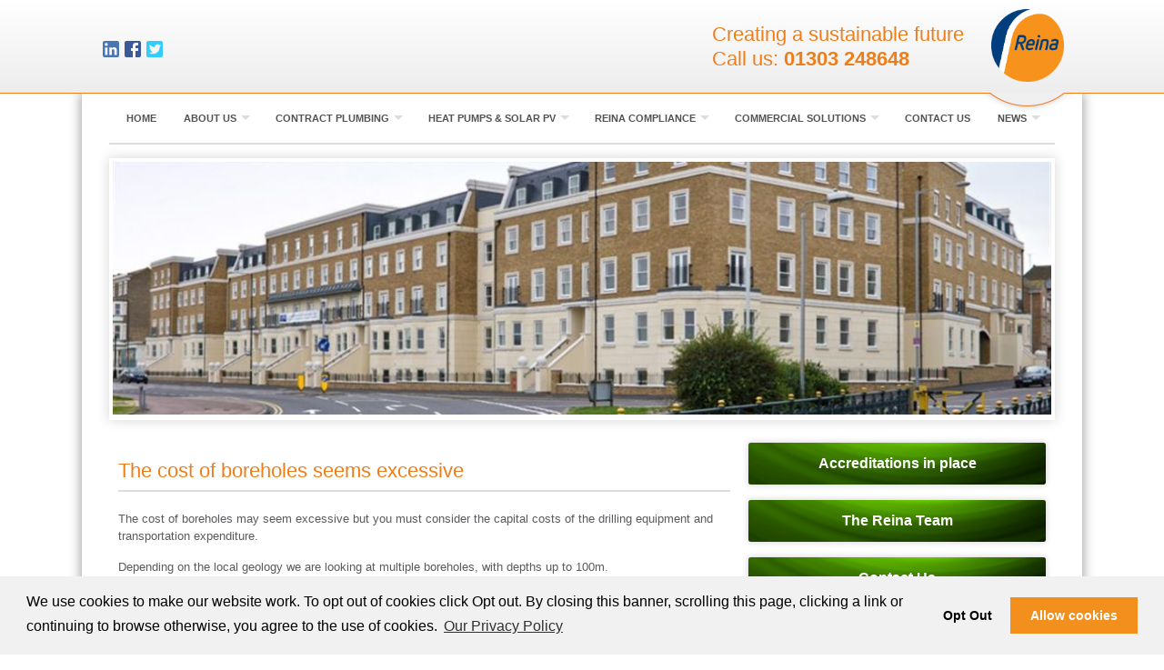

--- FILE ---
content_type: text/html; charset=UTF-8
request_url: https://www.reinagroup.co.uk/heat-pumps/rhi-calculator/rhi-the-cost-of-boreholes-seems-excessive/
body_size: 38137
content:
<!DOCTYPE html><html lang="en"><head><meta charset="UTF-8"><meta name="viewport" content="width=device-width"><link rel="profile" href="http://gmpg.org/xfn/11"><link rel="pingback" href="https://www.reinagroup.co.uk/xmlrpc.php"><meta name='robots' content='index, follow, max-image-preview:large, max-snippet:-1, max-video-preview:-1' /> <!-- This site is optimized with the Yoast SEO plugin v21.6 - https://yoast.com/wordpress/plugins/seo/ --><link media="all" href="https://www.reinagroup.co.uk/wp-content/cache/autoptimize/css/autoptimize_12da251adce45ba7d9d4505efbcc5446.css" rel="stylesheet"><title>Why Are Heat Pump Boreholes So Expensive? - Reina Group</title><link rel="canonical" href="https://www.reinagroup.co.uk/heat-pumps/rhi-calculator/rhi-the-cost-of-boreholes-seems-excessive/" /><meta property="og:locale" content="en_GB" /><meta property="og:type" content="article" /><meta property="og:title" content="Why Are Heat Pump Boreholes So Expensive? - Reina Group" /><meta property="og:description" content="The cost of boreholes seems excessive The cost of boreholes may seem excessive but you must consider the capital costs of the drilling equipment and transportation expenditure. Depending on the local geology we are looking at multiple boreholes, with depths up to 100m. We design the borehole depths to meet the requirements of the Microgeneration [&hellip;]" /><meta property="og:url" content="https://www.reinagroup.co.uk/heat-pumps/rhi-calculator/rhi-the-cost-of-boreholes-seems-excessive/" /><meta property="og:site_name" content="Reina Group" /><meta property="article:publisher" content="https://www.facebook.com/Reina-Group-263528697040900/" /><meta property="article:modified_time" content="2019-09-27T20:47:44+00:00" /><meta property="og:image" content="https://www.reinagroup.co.uk/wp-content/uploads/2018/04/furhter-info-on-cfsh.jpg" /><meta property="og:image:width" content="1100" /><meta property="og:image:height" content="302" /><meta property="og:image:type" content="image/jpeg" /><meta name="twitter:card" content="summary_large_image" /><meta name="twitter:site" content="@ReinaGroup1" /> <script type="application/ld+json" class="yoast-schema-graph">{"@context":"https://schema.org","@graph":[{"@type":"WebPage","@id":"https://www.reinagroup.co.uk/heat-pumps/rhi-calculator/rhi-the-cost-of-boreholes-seems-excessive/","url":"https://www.reinagroup.co.uk/heat-pumps/rhi-calculator/rhi-the-cost-of-boreholes-seems-excessive/","name":"Why Are Heat Pump Boreholes So Expensive? - Reina Group","isPartOf":{"@id":"https://www.reinagroup.co.uk/#website"},"primaryImageOfPage":{"@id":"https://www.reinagroup.co.uk/heat-pumps/rhi-calculator/rhi-the-cost-of-boreholes-seems-excessive/#primaryimage"},"image":{"@id":"https://www.reinagroup.co.uk/heat-pumps/rhi-calculator/rhi-the-cost-of-boreholes-seems-excessive/#primaryimage"},"thumbnailUrl":"https://www.reinagroup.co.uk/wp-content/uploads/2018/04/furhter-info-on-cfsh.jpg","datePublished":"2018-04-17T10:08:30+00:00","dateModified":"2019-09-27T20:47:44+00:00","breadcrumb":{"@id":"https://www.reinagroup.co.uk/heat-pumps/rhi-calculator/rhi-the-cost-of-boreholes-seems-excessive/#breadcrumb"},"inLanguage":"en-GB","potentialAction":[{"@type":"ReadAction","target":["https://www.reinagroup.co.uk/heat-pumps/rhi-calculator/rhi-the-cost-of-boreholes-seems-excessive/"]}]},{"@type":"ImageObject","inLanguage":"en-GB","@id":"https://www.reinagroup.co.uk/heat-pumps/rhi-calculator/rhi-the-cost-of-boreholes-seems-excessive/#primaryimage","url":"https://www.reinagroup.co.uk/wp-content/uploads/2018/04/furhter-info-on-cfsh.jpg","contentUrl":"https://www.reinagroup.co.uk/wp-content/uploads/2018/04/furhter-info-on-cfsh.jpg","width":1100,"height":302},{"@type":"BreadcrumbList","@id":"https://www.reinagroup.co.uk/heat-pumps/rhi-calculator/rhi-the-cost-of-boreholes-seems-excessive/#breadcrumb","itemListElement":[{"@type":"ListItem","position":1,"name":"Home","item":"https://www.reinagroup.co.uk/"},{"@type":"ListItem","position":2,"name":"Heat Pumps in Kent","item":"https://www.reinagroup.co.uk/heat-pumps/"},{"@type":"ListItem","position":3,"name":"RHI Payment Scheme","item":"https://www.reinagroup.co.uk/?page_id=126"},{"@type":"ListItem","position":4,"name":"Why Are Heat Pump Boreholes So Expensive? &#8211; Reina Group"}]},{"@type":"WebSite","@id":"https://www.reinagroup.co.uk/#website","url":"https://www.reinagroup.co.uk/","name":"Reina Group","description":"","publisher":{"@id":"https://www.reinagroup.co.uk/#organization"},"potentialAction":[{"@type":"SearchAction","target":{"@type":"EntryPoint","urlTemplate":"https://www.reinagroup.co.uk/?s={search_term_string}"},"query-input":"required name=search_term_string"}],"inLanguage":"en-GB"},{"@type":"Organization","@id":"https://www.reinagroup.co.uk/#organization","name":"Reina Group","url":"https://www.reinagroup.co.uk/","logo":{"@type":"ImageObject","inLanguage":"en-GB","@id":"https://www.reinagroup.co.uk/#/schema/logo/image/","url":"https://www.reinagroup.co.uk/wp-content/uploads/2018/03/RG_logo.png","contentUrl":"https://www.reinagroup.co.uk/wp-content/uploads/2018/03/RG_logo.png","width":591,"height":604,"caption":"Reina Group"},"image":{"@id":"https://www.reinagroup.co.uk/#/schema/logo/image/"},"sameAs":["https://www.facebook.com/Reina-Group-263528697040900/","https://twitter.com/ReinaGroup1"]}]}</script> <!-- / Yoast SEO plugin. --><link rel="alternate" title="oEmbed (JSON)" type="application/json+oembed" href="https://www.reinagroup.co.uk/wp-json/oembed/1.0/embed?url=https%3A%2F%2Fwww.reinagroup.co.uk%2Fheat-pumps%2Frhi-calculator%2Frhi-the-cost-of-boreholes-seems-excessive%2F" /><link rel="alternate" title="oEmbed (XML)" type="text/xml+oembed" href="https://www.reinagroup.co.uk/wp-json/oembed/1.0/embed?url=https%3A%2F%2Fwww.reinagroup.co.uk%2Fheat-pumps%2Frhi-calculator%2Frhi-the-cost-of-boreholes-seems-excessive%2F&#038;format=xml" /> <!-- This site uses the Google Analytics by MonsterInsights plugin v8.16 - Using Analytics tracking - https://www.monsterinsights.com/ --> <!-- Note: MonsterInsights is not currently configured on this site. The site owner needs to authenticate with Google Analytics in the MonsterInsights settings panel. --> <!-- No UA code set --> <!-- / Google Analytics by MonsterInsights --> <script type="text/javascript" src="https://www.reinagroup.co.uk/wp-includes/js/jquery/jquery.min.js?ver=3.7.1" id="jquery-core-js"></script> <link rel="https://api.w.org/" href="https://www.reinagroup.co.uk/wp-json/" /><link rel="alternate" title="JSON" type="application/json" href="https://www.reinagroup.co.uk/wp-json/wp/v2/pages/713" /><link rel="EditURI" type="application/rsd+xml" title="RSD" href="https://www.reinagroup.co.uk/xmlrpc.php?rsd" /><meta name="generator" content="WordPress 6.9" /><link rel='shortlink' href='https://www.reinagroup.co.uk/?p=713' /><meta name="generator" content="Site Kit by Google 1.103.0" /><link rel="preconnect" href="//code.tidio.co"><link rel="icon" href="https://www.reinagroup.co.uk/wp-content/uploads/2018/04/reina-favicon-150x150.png" sizes="32x32" /><link rel="icon" href="https://www.reinagroup.co.uk/wp-content/uploads/2018/04/reina-favicon.png" sizes="192x192" /><link rel="apple-touch-icon" href="https://www.reinagroup.co.uk/wp-content/uploads/2018/04/reina-favicon.png" /><meta name="msapplication-TileImage" content="https://www.reinagroup.co.uk/wp-content/uploads/2018/04/reina-favicon.png" /><meta name="google-site-verification" content="JIKuSu1oIh1FVNrlBSTbwQ2PjK_3EqzcP1XAXYNQOhc" /> <!-- Google Tag Manager --> <script>(function(w,d,s,l,i){w[l]=w[l]||[];w[l].push({'gtm.start':
new Date().getTime(),event:'gtm.js'});var f=d.getElementsByTagName(s)[0],
j=d.createElement(s),dl=l!='dataLayer'?'&l='+l:'';j.async=true;j.src=
'https://www.googletagmanager.com/gtm.js?id='+i+dl;f.parentNode.insertBefore(j,f);
})(window,document,'script','dataLayer','GTM-WP5VC6W');</script> <!-- End Google Tag Manager --></head><body class="wp-singular page-template-default page page-id-713 page-child parent-pageid-126 wp-theme-reinagroup page-rhi-the-cost-of-boreholes-seems-excessive"> <!-- Google Tag Manager (noscript) --> <noscript><iframe src="https://www.googletagmanager.com/ns.html?id=GTM-WP5VC6W"
height="0" width="0" style="display:none;visibility:hidden"></iframe></noscript> <!-- End Google Tag Manager (noscript) --><header class="home"><div class="grid"><div class="column lg-12"><div class="maincontainer"><div class="social"><ul><li><a href="https://www.linkedin.com/company/reina-group" target="_blank" title="LinkedIn"><svg style="width:24px;height:24px" viewBox="0 0 24 24"><path fill="#4875B4" d="M19,3A2,2 0 0,1 21,5V19A2,2 0 0,1 19,21H5A2,2 0 0,1 3,19V5A2,2 0 0,1 5,3H19M18.5,18.5V13.2A3.26,3.26 0 0,0 15.24,9.94C14.39,9.94 13.4,10.46 12.92,11.24V10.13H10.13V18.5H12.92V13.57C12.92,12.8 13.54,12.17 14.31,12.17A1.4,1.4 0 0,1 15.71,13.57V18.5H18.5M6.88,8.56A1.68,1.68 0 0,0 8.56,6.88C8.56,5.95 7.81,5.19 6.88,5.19A1.69,1.69 0 0,0 5.19,6.88C5.19,7.81 5.95,8.56 6.88,8.56M8.27,18.5V10.13H5.5V18.5H8.27Z" /></svg></a></li><li><a href="https://www.facebook.com/Reinagroup1/" target="_blank" title="Facebook"><svg style="width:24px;height:24px" viewBox="0 0 24 24"><path fill="#3B5998" d="M5,3H19A2,2 0 0,1 21,5V19A2,2 0 0,1 19,21H5A2,2 0 0,1 3,19V5A2,2 0 0,1 5,3M18,5H15.5A3.5,3.5 0 0,0 12,8.5V11H10V14H12V21H15V14H18V11H15V9A1,1 0 0,1 16,8H18V5Z" /></svg></a></li><li><a href="https://twitter.com/ReinaGroup1" target="_blank" title="Twitter"><svg style="width:24px;height:24px" viewBox="0 0 24 24"><path fill="#33CCFF" d="M5,3H19A2,2 0 0,1 21,5V19A2,2 0 0,1 19,21H5A2,2 0 0,1 3,19V5A2,2 0 0,1 5,3M17.71,9.33C18.19,8.93 18.75,8.45 19,7.92C18.59,8.13 18.1,8.26 17.56,8.33C18.06,7.97 18.47,7.5 18.68,6.86C18.16,7.14 17.63,7.38 16.97,7.5C15.42,5.63 11.71,7.15 12.37,9.95C9.76,9.79 8.17,8.61 6.85,7.16C6.1,8.38 6.75,10.23 7.64,10.74C7.18,10.71 6.83,10.57 6.5,10.41C6.54,11.95 7.39,12.69 8.58,13.09C8.22,13.16 7.82,13.18 7.44,13.12C7.81,14.19 8.58,14.86 9.9,15C9,15.76 7.34,16.29 6,16.08C7.15,16.81 8.46,17.39 10.28,17.31C14.69,17.11 17.64,13.95 17.71,9.33Z" /></svg></a></li></ul></div><div class="togglebttn show-sm show-xs"> <button type="button" class="burger"> <span></span> <span></span> <span></span> </button></div><div class="brand"><div class="strapline"><div class="inner__strap">Creating a sustainable future</div> Call us: <a href="tel:01303248648">01303 248648</a></div> <a href="https://www.reinagroup.co.uk/" rel="home"> <img class="logo style-svg" src="https://www.reinagroup.co.uk/wp-content/uploads/2023/10/Reina_logo.png" alt="Reina Group"> </a></div></div></div></div></header><div class="page__container"><nav class="navbar nav-center"><div class="navcollapse"><ul id="menu-primary-navigation" class="nav-center"><li id="menu-item-5" class="menu-item menu-item-type-custom menu-item-object-custom menu-item-home menu-item-5"><a title="Home" href="https://www.reinagroup.co.uk/">Home</a></li><li id="menu-item-1382" class="menu-item menu-item-type-custom menu-item-object-custom menu-item-has-children menu-item-1382 dropdown"><a title="About Us" href="#" data-toggle="dropdown" class="dropdown-toggle" aria-haspopup="true">About Us <span class="caret"></span></a><ul role="menu" class=" dropdown-menu"><li id="menu-item-25" class="menu-item menu-item-type-post_type menu-item-object-page menu-item-25"><a title="Company Background" href="https://www.reinagroup.co.uk/about-us/company-background/">Company Background</a></li><li id="menu-item-23" class="menu-item menu-item-type-post_type menu-item-object-page menu-item-23"><a title="Company Policies" href="https://www.reinagroup.co.uk/about-us/company-policies/">Company Policies</a></li><li id="menu-item-22" class="menu-item menu-item-type-post_type menu-item-object-page menu-item-22"><a title="Accreditations" href="https://www.reinagroup.co.uk/about-us/accreditations/">Accreditations</a></li><li id="menu-item-3150" class="menu-item menu-item-type-post_type menu-item-object-page menu-item-3150"><a title="Reina Group’s Complaint Procedures" href="https://www.reinagroup.co.uk/about-us/reina-groups-complaint-procedures/">Reina Group’s Complaint Procedures</a></li><li id="menu-item-60" class="menu-item menu-item-type-post_type menu-item-object-page menu-item-60"><a title="Health &#038; Safety" href="https://www.reinagroup.co.uk/heating-and-plumbing/health-and-safety/">Health &#038; Safety</a></li><li id="menu-item-59" class="menu-item menu-item-type-post_type menu-item-object-page menu-item-59"><a title="Quality Assurance" href="https://www.reinagroup.co.uk/heating-and-plumbing/quality-assurance/">Quality Assurance</a></li><li id="menu-item-21" class="menu-item menu-item-type-post_type menu-item-object-page menu-item-21"><a title="Testimonials" href="https://www.reinagroup.co.uk/about-us/testimonials/">Testimonials</a></li><li id="menu-item-2161" class="menu-item menu-item-type-post_type menu-item-object-page menu-item-2161"><a title="Career Opportunities" href="https://www.reinagroup.co.uk/about-us/reina-group-career-opportunities/">Career Opportunities</a></li><li id="menu-item-61" class="menu-item menu-item-type-post_type menu-item-object-page menu-item-61"><a title="Apprenticeship Recruitment" href="https://www.reinagroup.co.uk/heating-and-plumbing/apprenticeship-recruitment/">Apprenticeship Recruitment</a></li><li id="menu-item-1214" class="menu-item menu-item-type-post_type menu-item-object-page menu-item-1214"><a title="Supported Charity" href="https://www.reinagroup.co.uk/about-us/supported-charity/">Supported Charity</a></li><li id="menu-item-24" class="menu-item menu-item-type-post_type menu-item-object-page menu-item-24"><a title="Meet the team" href="https://www.reinagroup.co.uk/about-us/meet-the-team/">Meet the team</a></li></ul></li><li id="menu-item-1392" class="menu-item menu-item-type-custom menu-item-object-custom menu-item-has-children menu-item-1392 dropdown"><a title="Contract Plumbing" href="#" data-toggle="dropdown" class="dropdown-toggle" aria-haspopup="true">Contract Plumbing <span class="caret"></span></a><ul role="menu" class=" dropdown-menu"><li id="menu-item-62" class="menu-item menu-item-type-post_type menu-item-object-page menu-item-62"><a title="Introduction" href="https://www.reinagroup.co.uk/heating-and-plumbing/introduction/">Introduction</a></li><li id="menu-item-63" class="menu-item menu-item-type-post_type menu-item-object-page menu-item-63"><a title="Contract Plumbing - Areas We Cover" href="https://www.reinagroup.co.uk/heating-and-plumbing/areas-we-cover/">Contract Plumbing &#8211; Areas We Cover</a></li><li id="menu-item-2628" class="menu-item menu-item-type-post_type menu-item-object-page menu-item-2628"><a title="Heat Pump installations for New Build" href="https://www.reinagroup.co.uk/heating-and-plumbing/new-build-heat-pump-installations/">Heat Pump installations for New Build</a></li><li id="menu-item-2988" class="menu-item menu-item-type-post_type menu-item-object-page menu-item-2988"><a title="Retrofit Heating &#038; Plumbing Services" href="https://www.reinagroup.co.uk/heating-and-plumbing/reina-heating-plumbing-services-for-the-retrofit-market/">Retrofit Heating &#038; Plumbing Services</a></li><li id="menu-item-58" class="menu-item menu-item-type-post_type menu-item-object-page menu-item-58"><a title="Case Studies" href="https://www.reinagroup.co.uk/heating-and-plumbing/case-studies/">Case Studies</a></li></ul></li><li id="menu-item-1334" class="menu-item menu-item-type-custom menu-item-object-custom menu-item-has-children menu-item-1334 dropdown"><a title="Heat Pumps &amp; Solar PV" href="#" data-toggle="dropdown" class="dropdown-toggle" aria-haspopup="true">Heat Pumps &#038; Solar PV <span class="caret"></span></a><ul role="menu" class=" dropdown-menu"><li id="menu-item-1335" class="menu-item menu-item-type-post_type menu-item-object-page current-page-ancestor menu-item-1335"><a title="Heat Pump Installation" href="https://www.reinagroup.co.uk/heat-pumps/">Heat Pump Installation</a></li><li id="menu-item-1353" class="menu-item menu-item-type-post_type menu-item-object-page menu-item-1353"><a title="Ground Source Heat Pumps Installation" href="https://www.reinagroup.co.uk/heat-pumps/ground-source-heat-pumps/">Ground Source Heat Pumps Installation</a></li><li id="menu-item-1368" class="menu-item menu-item-type-post_type menu-item-object-page menu-item-1368"><a title="Air Source Heat Pumps Installation" href="https://www.reinagroup.co.uk/heat-pumps/air-source-heat-pumps/">Air Source Heat Pumps Installation</a></li><li id="menu-item-2064" class="menu-item menu-item-type-post_type menu-item-object-page menu-item-2064"><a title="Instant Heat Pump Quote" href="https://www.reinagroup.co.uk/heat-pumps/instant-heat-pump-quote/">Instant Heat Pump Quote</a></li><li id="menu-item-2013" class="menu-item menu-item-type-post_type menu-item-object-page menu-item-2013"><a title="Boiler Upgrade Scheme – Government Grant" href="https://www.reinagroup.co.uk/heat-pumps/boiler-upgrade-scheme/">Boiler Upgrade Scheme – Government Grant</a></li><li id="menu-item-151" class="menu-item menu-item-type-post_type menu-item-object-page menu-item-151"><a title="Open Loop Ground Source Heat Pump System" href="https://www.reinagroup.co.uk/heat-pumps/open-loop-ground-source-heat-pump-system/">Open Loop Ground Source Heat Pump System</a></li><li id="menu-item-147" class="menu-item menu-item-type-post_type menu-item-object-page menu-item-147"><a title="Heat Pump Servicing and Maintenance" href="https://www.reinagroup.co.uk/heat-pumps/servicing/">Heat Pump Servicing and Maintenance</a></li><li id="menu-item-146" class="menu-item menu-item-type-post_type menu-item-object-page menu-item-146"><a title="Case Studies" href="https://www.reinagroup.co.uk/heat-pumps/case-studies/">Case Studies</a></li><li id="menu-item-145" class="menu-item menu-item-type-post_type menu-item-object-page menu-item-145"><a title="Heat Pump Installation Areas" href="https://www.reinagroup.co.uk/heat-pumps/service-areas/">Heat Pump Installation Areas</a></li><li id="menu-item-1096" class="menu-item menu-item-type-post_type menu-item-object-page menu-item-1096"><a title="Bespoke Heating – Our Method" href="https://www.reinagroup.co.uk/bespoke-plumbing/bespoke-heating-our-method/">Bespoke Heating – Our Method</a></li><li id="menu-item-1026" class="menu-item menu-item-type-post_type menu-item-object-page menu-item-1026"><a title="Bespoke Plumbing" href="https://www.reinagroup.co.uk/bespoke-plumbing/">Bespoke Plumbing</a></li><li id="menu-item-2727" class="menu-item menu-item-type-post_type menu-item-object-page menu-item-2727"><a title="Solar Panel Installation in Kent &#038; South East" href="https://www.reinagroup.co.uk/solar-panel-installation-in-kent-south-east/">Solar Panel Installation in Kent &#038; South East</a></li><li id="menu-item-2754" class="menu-item menu-item-type-post_type menu-item-object-page menu-item-2754"><a title="A complete guide to Solar Panels in Kent &#038; South East" href="https://www.reinagroup.co.uk/mcs-heat-pump-design-and-installation/a-complete-guide-to-solar-panels-in-kent-south-east/">A complete guide to Solar Panels in Kent &#038; South East</a></li></ul></li><li id="menu-item-2075" class="menu-item menu-item-type-post_type menu-item-object-page menu-item-has-children menu-item-2075 dropdown"><a title="Reina Compliance" href="https://www.reinagroup.co.uk/reina-compliance/" data-toggle="dropdown" class="dropdown-toggle" aria-haspopup="true">Reina Compliance <span class="caret"></span></a><ul role="menu" class=" dropdown-menu"><li id="menu-item-2081" class="menu-item menu-item-type-post_type menu-item-object-page menu-item-2081"><a title="Construction Air Tightness Testing" href="https://www.reinagroup.co.uk/reina-compliance/air-tightness-testing/">Construction Air Tightness Testing</a></li><li id="menu-item-2089" class="menu-item menu-item-type-post_type menu-item-object-page menu-item-2089"><a title="New Build SaP &#038; EPC Testing" href="https://www.reinagroup.co.uk/reina-compliance/reina-new-build-sap-epc-testing/">New Build SaP &#038; EPC Testing</a></li><li id="menu-item-2108" class="menu-item menu-item-type-post_type menu-item-object-page menu-item-2108"><a title="Domestic Energy Assessment Services" href="https://www.reinagroup.co.uk/reina-compliance/domestic-energy-assessment-services/">Domestic Energy Assessment Services</a></li><li id="menu-item-2097" class="menu-item menu-item-type-post_type menu-item-object-page menu-item-2097"><a title="Water Consumption Services" href="https://www.reinagroup.co.uk/reina-compliance/water-consumption-services/">Water Consumption Services</a></li><li id="menu-item-2116" class="menu-item menu-item-type-post_type menu-item-object-page menu-item-2116"><a title="Heat Loss Glazing Services" href="https://www.reinagroup.co.uk/reina-compliance/heat-loss-glazing-services/">Heat Loss Glazing Services</a></li><li id="menu-item-2145" class="menu-item menu-item-type-post_type menu-item-object-page menu-item-2145"><a title="New Build Heat Loss Assessment" href="https://www.reinagroup.co.uk/reina-compliance/new-build-heat-loss-assessment/">New Build Heat Loss Assessment</a></li></ul></li><li id="menu-item-2223" class="menu-item menu-item-type-post_type menu-item-object-page menu-item-has-children menu-item-2223 dropdown"><a title="Commercial Solutions" href="https://www.reinagroup.co.uk/commercial-heating-solutions/" data-toggle="dropdown" class="dropdown-toggle" aria-haspopup="true">Commercial Solutions <span class="caret"></span></a><ul role="menu" class=" dropdown-menu"><li id="menu-item-2224" class="menu-item menu-item-type-post_type menu-item-object-page menu-item-2224"><a title="Commercial Offsite Solutions – MMC &amp; OSM" href="https://www.reinagroup.co.uk/commercial-heating-solutions/commercial-offsite-solutions-mmc-osm/">Commercial Offsite Solutions – MMC &#038; OSM</a></li></ul></li><li id="menu-item-1568" class="menu-item menu-item-type-post_type menu-item-object-page menu-item-1568"><a title="Contact Us" href="https://www.reinagroup.co.uk/contact-us/">Contact Us</a></li><li id="menu-item-1403" class="menu-item menu-item-type-custom menu-item-object-custom menu-item-has-children menu-item-1403 dropdown"><a title="News" href="#" data-toggle="dropdown" class="dropdown-toggle" aria-haspopup="true">News <span class="caret"></span></a><ul role="menu" class=" dropdown-menu"><li id="menu-item-178" class="menu-item menu-item-type-post_type menu-item-object-page menu-item-178"><a title="Read Our Latest News" href="https://www.reinagroup.co.uk/news-page/latest-news/">Read Our Latest News</a></li></ul></li></ul></div></nav><div class="header__bg"> <img src="https://www.reinagroup.co.uk/wp-content/uploads/2018/04/furhter-info-on-cfsh-1040x280.jpg" alt=""></div><section class="pagecontent"><div class="grid"> <!--<div class="column lg-4"><div class="childnavigation"><h2>Sub Pages</h2><ul><li class="page_item page-item-711"><a href="https://www.reinagroup.co.uk/heat-pumps/rhi-calculator/frequently-asked-questions/">Heat Pump Calculator Tool Frequently Asked Questions</a></li><li class="page_item page-item-713 current_page_item"><a href="https://www.reinagroup.co.uk/heat-pumps/rhi-calculator/rhi-the-cost-of-boreholes-seems-excessive/" aria-current="page">Why Are Heat Pump Boreholes So Expensive? &#8211; Reina Group</a></li><li class="page_item page-item-715"><a href="https://www.reinagroup.co.uk/heat-pumps/rhi-calculator/rhi-what-type-of-heat-pumps-have-you-priced-for/">RHI Calculator &#8211; What Type Of Heat Pumps Have You Priced For?</a></li><li class="page_item page-item-717"><a href="https://www.reinagroup.co.uk/heat-pumps/rhi-calculator/rhi-does-the-installation-cost-include-an-upgrade-of-the-whole-heating-system/">Does The Installation Cost Include An Upgrade Of The Whole Heating System?</a></li><li class="page_item page-item-719"><a href="https://www.reinagroup.co.uk/heat-pumps/rhi-calculator/rhi-not-all-ground-conditions-are-the-same/">RHI Calculator &#8211; Pricing Will Be Dependent On Ground Type</a></li><li class="page_item page-item-721"><a href="https://www.reinagroup.co.uk/heat-pumps/rhi-calculator/rhi-how-have-you-determined-the-heat-loss-of-my-building/">How Have You Determined The Heat Loss Of My Building? Reina Group</a></li></ul></div></div> --><div class="column lg-8"><article id="post-713 striped" class="post-713 page type-page status-publish has-post-thumbnail hentry"><div class="article__content clear"><h1>The cost of boreholes seems excessive</h1><p>The cost of boreholes may seem excessive but you must consider the capital costs of the drilling equipment and transportation expenditure.</p><p>Depending on the local geology we are looking at multiple boreholes, with depths up to 100m.</p><p>We design the borehole depths to meet the requirements of the Microgeneration Certification Scheme (MCS). Both our air source and ground source heat pumps meet the requirements of that scheme. We want to offer our customers the best possible MCS heat pumps, installation service and customer protection, which wouldn’t be possible without the backing of the Microgeneration Certification Scheme.</p><p>Boreholes must be designed to fit MCS guidelines, and under the MIS 3005 design &amp; installation guidelines, we are required to design the boreholes to fit a worst case scenario and assumed Lambda value. This also means we must assign a SPF (seasonal performance factor)  on the emitter temperature of the worst performing room.</p><h2>Is it possible to reduce the cost?</h2><p>Although the original cost may seem excessive at first, because we are preparing for a worst case scenario, the final meterage may well be shorter following the full design, which would in turn reduce the cost. We are happy to give contact details of local approved drillers who you can contact directly to get quotes but would strongly advise to get references and use drillers with local knowledge</p></div></article></div><div class="column lg-4"> <a href="https://www.reinagroup.co.uk/about-us/accreditations/" class="superbttn show-on-contract" ><span>Accreditations in place</span></a> <a href="https://www.reinagroup.co.uk/about-us/meet-the-team/" class="superbttn enquiry__toggle1 show-on-contract"><span>The Reina Team</span></a> <a href="https://www.reinagroup.co.uk/contact-us" class="superbttn enquiry__toggle1 show-on-contract"><span>Contact Us</span></a> <a href="https://www.reinagrouptools.co.uk/Heat_Pump_Details.aspx" class="superbttn show-on-mcs"><span>Instant Heat Pump Quote</span></a> <!--<a href="#" class="superbttn enquiry__toggle show-on-mcs">Button to Show or Hide</a>--><p> &nbsp;</p><p class="quote__container"><em> "Understanding how our customers want to work is as important as knowing what they want to build!"</em> <br/><br/><strong>Voted contractor of the month by Lovell</strong></p><div class="enquiry__form"><div class="wpcf7 no-js" id="wpcf7-f977-o1" lang="en-GB" dir="ltr"><div class="screen-reader-response"><p role="status" aria-live="polite" aria-atomic="true"></p><ul></ul></div><form action="/heat-pumps/rhi-calculator/rhi-the-cost-of-boreholes-seems-excessive/#wpcf7-f977-o1" method="post" class="wpcf7-form init" aria-label="Contact form" novalidate="novalidate" data-status="init"><div style="display: none;"> <input type="hidden" name="_wpcf7" value="977" /> <input type="hidden" name="_wpcf7_version" value="5.7.7" /> <input type="hidden" name="_wpcf7_locale" value="en_GB" /> <input type="hidden" name="_wpcf7_unit_tag" value="wpcf7-f977-o1" /> <input type="hidden" name="_wpcf7_container_post" value="0" /> <input type="hidden" name="_wpcf7_posted_data_hash" value="" /> <input type="hidden" name="_wpcf7_recaptcha_response" value="" /></div><p><label> Your Name *<br /> <span class="wpcf7-form-control-wrap" data-name="your-name"><input size="40" class="wpcf7-form-control wpcf7-text wpcf7-validates-as-required" aria-required="true" aria-invalid="false" placeholder="Enter name" value="" type="text" name="your-name" /></span> </label></p><p><label> Your Email *<br /> <span class="wpcf7-form-control-wrap" data-name="your-email"><input size="40" class="wpcf7-form-control wpcf7-text wpcf7-email wpcf7-validates-as-required wpcf7-validates-as-email" aria-required="true" aria-invalid="false" placeholder="Enter email address" value="" type="email" name="your-email" /></span> </label></p><p><label> Phone Number<br /> <span class="wpcf7-form-control-wrap" data-name="your-phone"><input size="40" class="wpcf7-form-control wpcf7-text wpcf7-tel wpcf7-validates-as-tel" aria-invalid="false" placeholder="Enter phone number" value="" type="tel" name="your-phone" /></span> </label></p><p><label> Postcode<br /> <span class="wpcf7-form-control-wrap" data-name="post-code"><input size="40" class="wpcf7-form-control wpcf7-text" aria-invalid="false" placeholder="Enter postcode" value="" type="text" name="post-code" /></span></label></p><p><label> Your Message<br /> <span class="wpcf7-form-control-wrap" data-name="your-message"><textarea cols="40" rows="10" class="wpcf7-form-control wpcf7-textarea" aria-invalid="false" name="your-message"></textarea></span> </label></p><p><input class="wpcf7-form-control has-spinner wpcf7-submit" type="submit" value="Send" /></p><div class="wpcf7-response-output" aria-hidden="true"></div></form></div></div></div></div></section><div class="grid"><div class="column lg-12"><div class="sectiontitle">Strategic Construction partners include:</div> <script>jQuery(function($) {
                            $('.client__logos').slick({
                              centerMode: false,
                              slidesToShow: 4,
                              arrows: false,
                              autoplay: true,
                              swipeToSlide: true,
                              focusOnSelect: true,
                              autoplaySpeed: 2000,
                              fade: false,
                              cssEase: 'linear',
                              lazyLoad: 'ondemand',
                              nextArrow: '<button type="button" class="slick-next"><i class="material-icons">&#xE315;</i></button>',
                              prevArrow: '<button type="button" class="slick-prev"><i class="material-icons">&#xE314;</i></button>',
                            });
                        });</script> <div class="client__logos"><div class="slide"> <img src="https://www.reinagroup.co.uk/wp-content/uploads/2018/06/orbit20group20RGB-300x300.jpg"></div><div class="slide"> <img src="https://www.reinagroup.co.uk/wp-content/uploads/2018/06/Millwood.jpg"></div><div class="slide"> <img src="https://www.reinagroup.co.uk/wp-content/uploads/2018/06/Lovell-Colour-Logo-JPG-RGB-600x139-300x70.jpg"></div><div class="slide"> <img src="https://www.reinagroup.co.uk/wp-content/uploads/2018/06/logo-coombs.jpg"></div><div class="slide"> <img src="https://www.reinagroup.co.uk/wp-content/uploads/2018/06/Jenners-300x101.jpeg"></div><div class="slide"> <img src="https://www.reinagroup.co.uk/wp-content/uploads/2018/06/balfour-logo.jpg"></div><div class="slide"> <img src="https://www.reinagroup.co.uk/wp-content/uploads/2019/04/Westridge-Logo-Web-300x96.jpg"></div><div class="slide"> <img src="https://www.reinagroup.co.uk/wp-content/uploads/2019/04/logo-abbotts.jpg"></div><div class="slide"> <img src="https://www.reinagroup.co.uk/wp-content/uploads/2019/04/BELLWAY-WHITE-ON-BLUE-LOGO-1024x422-300x124.jpg"></div><div class="slide"> <img src="https://www.reinagroup.co.uk/wp-content/uploads/2020/05/redrow_logo.jpg"></div><div class="slide"> <img src="https://www.reinagroup.co.uk/wp-content/uploads/2020/05/wwmartin-logo-1-300x109.png"></div><div class="slide"> <img src="https://www.reinagroup.co.uk/wp-content/uploads/2020/06/RK-Main-Contracting-logo-002-300x91.jpg"></div></div></div></div> <script type="speculationrules">{"prefetch":[{"source":"document","where":{"and":[{"href_matches":"/*"},{"not":{"href_matches":["/wp-*.php","/wp-admin/*","/wp-content/uploads/*","/wp-content/*","/wp-content/plugins/*","/wp-content/themes/reinagroup/*","/*\\?(.+)"]}},{"not":{"selector_matches":"a[rel~=\"nofollow\"]"}},{"not":{"selector_matches":".no-prefetch, .no-prefetch a"}}]},"eagerness":"conservative"}]}</script> <script type="text/javascript" id="contact-form-7-js-extra">/* <![CDATA[ */
var wpcf7 = {"api":{"root":"https://www.reinagroup.co.uk/wp-json/","namespace":"contact-form-7/v1"}};
//# sourceURL=contact-form-7-js-extra
/* ]]> */</script> <script type="text/javascript" src="https://www.google.com/recaptcha/api.js?render=6LcrVDwmAAAAADgsYDjRqJySMFl5aJM70xkIRhqZ&amp;ver=3.0" id="google-recaptcha-js"></script> <script type="text/javascript" id="wpcf7-recaptcha-js-extra">/* <![CDATA[ */
var wpcf7_recaptcha = {"sitekey":"6LcrVDwmAAAAADgsYDjRqJySMFl5aJM70xkIRhqZ","actions":{"homepage":"homepage","contactform":"contactform"}};
//# sourceURL=wpcf7-recaptcha-js-extra
/* ]]> */</script> <script type='text/javascript'>document.tidioChatCode = "3st450przyhlxczy7vyszkmvwym5zg0e";
(function() {
  function asyncLoad() {
    var tidioScript = document.createElement("script");
    tidioScript.type = "text/javascript";
    tidioScript.async = true;
    tidioScript.src = "//code.tidio.co/3st450przyhlxczy7vyszkmvwym5zg0e.js";
    document.body.appendChild(tidioScript);
  }
  if (window.attachEvent) {
    window.attachEvent("onload", asyncLoad);
  } else {
    window.addEventListener("load", asyncLoad, false);
  }
})();</script><footer class="footer"><div class="grid"><div class="column lg-6"><div class="grid"><div class="column lg-4"><div class="social"><ul><li><a href="https://www.linkedin.com/company/reina-group" target="_blank" title="LinkedIn"><svg style="width:24px;height:24px" viewBox="0 0 24 24"><path fill="#4875B4" d="M19,3A2,2 0 0,1 21,5V19A2,2 0 0,1 19,21H5A2,2 0 0,1 3,19V5A2,2 0 0,1 5,3H19M18.5,18.5V13.2A3.26,3.26 0 0,0 15.24,9.94C14.39,9.94 13.4,10.46 12.92,11.24V10.13H10.13V18.5H12.92V13.57C12.92,12.8 13.54,12.17 14.31,12.17A1.4,1.4 0 0,1 15.71,13.57V18.5H18.5M6.88,8.56A1.68,1.68 0 0,0 8.56,6.88C8.56,5.95 7.81,5.19 6.88,5.19A1.69,1.69 0 0,0 5.19,6.88C5.19,7.81 5.95,8.56 6.88,8.56M8.27,18.5V10.13H5.5V18.5H8.27Z" /></svg></a></li><li><a href="https://www.facebook.com/Reinagroup1/" target="_blank" title="Facebook"><svg style="width:24px;height:24px" viewBox="0 0 24 24"><path fill="#3B5998" d="M5,3H19A2,2 0 0,1 21,5V19A2,2 0 0,1 19,21H5A2,2 0 0,1 3,19V5A2,2 0 0,1 5,3M18,5H15.5A3.5,3.5 0 0,0 12,8.5V11H10V14H12V21H15V14H18V11H15V9A1,1 0 0,1 16,8H18V5Z" /></svg></a></li><li><a href="https://twitter.com/ReinaGroup1" target="_blank" title="Twitter"><svg style="width:24px;height:24px" viewBox="0 0 24 24"><path fill="#33CCFF" d="M5,3H19A2,2 0 0,1 21,5V19A2,2 0 0,1 19,21H5A2,2 0 0,1 3,19V5A2,2 0 0,1 5,3M17.71,9.33C18.19,8.93 18.75,8.45 19,7.92C18.59,8.13 18.1,8.26 17.56,8.33C18.06,7.97 18.47,7.5 18.68,6.86C18.16,7.14 17.63,7.38 16.97,7.5C15.42,5.63 11.71,7.15 12.37,9.95C9.76,9.79 8.17,8.61 6.85,7.16C6.1,8.38 6.75,10.23 7.64,10.74C7.18,10.71 6.83,10.57 6.5,10.41C6.54,11.95 7.39,12.69 8.58,13.09C8.22,13.16 7.82,13.18 7.44,13.12C7.81,14.19 8.58,14.86 9.9,15C9,15.76 7.34,16.29 6,16.08C7.15,16.81 8.46,17.39 10.28,17.31C14.69,17.11 17.64,13.95 17.71,9.33Z" /></svg></a></li></ul></div><ul><li><a href="mailto:info@reinagroup.co.uk">info@reinagroup.co.uk</a></li><li><a href="tel:01303248648">01303 248648</a></li></ul></div><div class="column lg-8"><ul id="menu-footer-navigation" class="footer-nav"><li id="menu-item-971" class="menu-item menu-item-type-post_type menu-item-object-page menu-item-971"><a title="Sitemap" href="https://www.reinagroup.co.uk/sitemap/">Sitemap</a></li><li id="menu-item-967" class="menu-item menu-item-type-post_type menu-item-object-page menu-item-967"><a title="Business Information" href="https://www.reinagroup.co.uk/business-information/">Business Information</a></li><li id="menu-item-968" class="menu-item menu-item-type-post_type menu-item-object-page menu-item-968"><a title="Cookies Statement" href="https://www.reinagroup.co.uk/cookies-statement/">Cookies Statement</a></li></ul></div></div><p>&copy; 2026 Reina Group. All rights reserved.<br/> developed by <a href="https://webmonkeystudio.com" rel="nofollow" target="_blank">webmonkeystudio</a></p></div><div class="column lg-6 accred"><ul class="accreditations"><li class="slide"> <a href="https://www.chas.co.uk/" target="_blank"> <img src="https://www.reinagroup.co.uk/wp-content/uploads/2023/05/chas_1.jpg" alt="" /> </a></li><li class="slide"> <a href="https://www.wras.co.uk/wiaps/" target="_blank"> <img src="https://www.reinagroup.co.uk/wp-content/uploads/2023/05/WIAPS-LOGO-e1624545084574.png" alt="" /> </a></li><li class="slide"> <a href="https://www.recc.org.uk/" target="_blank"> <img src="https://www.reinagroup.co.uk/wp-content/uploads/2023/05/recc-e1624545135947.jpg" alt="" /> </a></li><li class="slide"> <a href="http://www.realassurance.org.uk/" target="_blank"> <img src="https://www.reinagroup.co.uk/wp-content/uploads/2023/05/MCS.jpg" alt="" /> </a></li><li class="slide"> <a href="http://www.gassaferegister.co.uk/" target="_blank"> <img src="https://www.reinagroup.co.uk/wp-content/uploads/2023/05/gassaferegister.png" alt="" /> </a></li><li class="slide"> <a href="https://www.trustmark.org.uk/" target="_blank"> <img src="https://www.reinagroup.co.uk/wp-content/uploads/2023/05/TrustMark-square-logo-2018-1030x677-e1601970324869.png" alt="" /> </a></li><li class="slide"> <a href="https://smasltd.com/" target="_blank"> <img src="https://www.reinagroup.co.uk/wp-content/uploads/2023/05/SMAS_Worksafe_Logo-e1624544884691.png" alt="" /> </a></li><li class="slide"> <img src="https://www.reinagroup.co.uk/wp-content/uploads/2023/05/PAS2030-Green-Deal-Logo-e1624544643425.png" alt="" /></li></ul></div></div></div></footer></div> <script defer src="https://www.reinagroup.co.uk/wp-content/cache/autoptimize/js/autoptimize_db1b60ca2343eaaa97774ddb8cb3dcd1.js"></script></body></html>

--- FILE ---
content_type: text/html; charset=utf-8
request_url: https://www.google.com/recaptcha/api2/anchor?ar=1&k=6LcrVDwmAAAAADgsYDjRqJySMFl5aJM70xkIRhqZ&co=aHR0cHM6Ly93d3cucmVpbmFncm91cC5jby51azo0NDM.&hl=en&v=N67nZn4AqZkNcbeMu4prBgzg&size=invisible&anchor-ms=20000&execute-ms=30000&cb=j2z6u6id96wc
body_size: 48609
content:
<!DOCTYPE HTML><html dir="ltr" lang="en"><head><meta http-equiv="Content-Type" content="text/html; charset=UTF-8">
<meta http-equiv="X-UA-Compatible" content="IE=edge">
<title>reCAPTCHA</title>
<style type="text/css">
/* cyrillic-ext */
@font-face {
  font-family: 'Roboto';
  font-style: normal;
  font-weight: 400;
  font-stretch: 100%;
  src: url(//fonts.gstatic.com/s/roboto/v48/KFO7CnqEu92Fr1ME7kSn66aGLdTylUAMa3GUBHMdazTgWw.woff2) format('woff2');
  unicode-range: U+0460-052F, U+1C80-1C8A, U+20B4, U+2DE0-2DFF, U+A640-A69F, U+FE2E-FE2F;
}
/* cyrillic */
@font-face {
  font-family: 'Roboto';
  font-style: normal;
  font-weight: 400;
  font-stretch: 100%;
  src: url(//fonts.gstatic.com/s/roboto/v48/KFO7CnqEu92Fr1ME7kSn66aGLdTylUAMa3iUBHMdazTgWw.woff2) format('woff2');
  unicode-range: U+0301, U+0400-045F, U+0490-0491, U+04B0-04B1, U+2116;
}
/* greek-ext */
@font-face {
  font-family: 'Roboto';
  font-style: normal;
  font-weight: 400;
  font-stretch: 100%;
  src: url(//fonts.gstatic.com/s/roboto/v48/KFO7CnqEu92Fr1ME7kSn66aGLdTylUAMa3CUBHMdazTgWw.woff2) format('woff2');
  unicode-range: U+1F00-1FFF;
}
/* greek */
@font-face {
  font-family: 'Roboto';
  font-style: normal;
  font-weight: 400;
  font-stretch: 100%;
  src: url(//fonts.gstatic.com/s/roboto/v48/KFO7CnqEu92Fr1ME7kSn66aGLdTylUAMa3-UBHMdazTgWw.woff2) format('woff2');
  unicode-range: U+0370-0377, U+037A-037F, U+0384-038A, U+038C, U+038E-03A1, U+03A3-03FF;
}
/* math */
@font-face {
  font-family: 'Roboto';
  font-style: normal;
  font-weight: 400;
  font-stretch: 100%;
  src: url(//fonts.gstatic.com/s/roboto/v48/KFO7CnqEu92Fr1ME7kSn66aGLdTylUAMawCUBHMdazTgWw.woff2) format('woff2');
  unicode-range: U+0302-0303, U+0305, U+0307-0308, U+0310, U+0312, U+0315, U+031A, U+0326-0327, U+032C, U+032F-0330, U+0332-0333, U+0338, U+033A, U+0346, U+034D, U+0391-03A1, U+03A3-03A9, U+03B1-03C9, U+03D1, U+03D5-03D6, U+03F0-03F1, U+03F4-03F5, U+2016-2017, U+2034-2038, U+203C, U+2040, U+2043, U+2047, U+2050, U+2057, U+205F, U+2070-2071, U+2074-208E, U+2090-209C, U+20D0-20DC, U+20E1, U+20E5-20EF, U+2100-2112, U+2114-2115, U+2117-2121, U+2123-214F, U+2190, U+2192, U+2194-21AE, U+21B0-21E5, U+21F1-21F2, U+21F4-2211, U+2213-2214, U+2216-22FF, U+2308-230B, U+2310, U+2319, U+231C-2321, U+2336-237A, U+237C, U+2395, U+239B-23B7, U+23D0, U+23DC-23E1, U+2474-2475, U+25AF, U+25B3, U+25B7, U+25BD, U+25C1, U+25CA, U+25CC, U+25FB, U+266D-266F, U+27C0-27FF, U+2900-2AFF, U+2B0E-2B11, U+2B30-2B4C, U+2BFE, U+3030, U+FF5B, U+FF5D, U+1D400-1D7FF, U+1EE00-1EEFF;
}
/* symbols */
@font-face {
  font-family: 'Roboto';
  font-style: normal;
  font-weight: 400;
  font-stretch: 100%;
  src: url(//fonts.gstatic.com/s/roboto/v48/KFO7CnqEu92Fr1ME7kSn66aGLdTylUAMaxKUBHMdazTgWw.woff2) format('woff2');
  unicode-range: U+0001-000C, U+000E-001F, U+007F-009F, U+20DD-20E0, U+20E2-20E4, U+2150-218F, U+2190, U+2192, U+2194-2199, U+21AF, U+21E6-21F0, U+21F3, U+2218-2219, U+2299, U+22C4-22C6, U+2300-243F, U+2440-244A, U+2460-24FF, U+25A0-27BF, U+2800-28FF, U+2921-2922, U+2981, U+29BF, U+29EB, U+2B00-2BFF, U+4DC0-4DFF, U+FFF9-FFFB, U+10140-1018E, U+10190-1019C, U+101A0, U+101D0-101FD, U+102E0-102FB, U+10E60-10E7E, U+1D2C0-1D2D3, U+1D2E0-1D37F, U+1F000-1F0FF, U+1F100-1F1AD, U+1F1E6-1F1FF, U+1F30D-1F30F, U+1F315, U+1F31C, U+1F31E, U+1F320-1F32C, U+1F336, U+1F378, U+1F37D, U+1F382, U+1F393-1F39F, U+1F3A7-1F3A8, U+1F3AC-1F3AF, U+1F3C2, U+1F3C4-1F3C6, U+1F3CA-1F3CE, U+1F3D4-1F3E0, U+1F3ED, U+1F3F1-1F3F3, U+1F3F5-1F3F7, U+1F408, U+1F415, U+1F41F, U+1F426, U+1F43F, U+1F441-1F442, U+1F444, U+1F446-1F449, U+1F44C-1F44E, U+1F453, U+1F46A, U+1F47D, U+1F4A3, U+1F4B0, U+1F4B3, U+1F4B9, U+1F4BB, U+1F4BF, U+1F4C8-1F4CB, U+1F4D6, U+1F4DA, U+1F4DF, U+1F4E3-1F4E6, U+1F4EA-1F4ED, U+1F4F7, U+1F4F9-1F4FB, U+1F4FD-1F4FE, U+1F503, U+1F507-1F50B, U+1F50D, U+1F512-1F513, U+1F53E-1F54A, U+1F54F-1F5FA, U+1F610, U+1F650-1F67F, U+1F687, U+1F68D, U+1F691, U+1F694, U+1F698, U+1F6AD, U+1F6B2, U+1F6B9-1F6BA, U+1F6BC, U+1F6C6-1F6CF, U+1F6D3-1F6D7, U+1F6E0-1F6EA, U+1F6F0-1F6F3, U+1F6F7-1F6FC, U+1F700-1F7FF, U+1F800-1F80B, U+1F810-1F847, U+1F850-1F859, U+1F860-1F887, U+1F890-1F8AD, U+1F8B0-1F8BB, U+1F8C0-1F8C1, U+1F900-1F90B, U+1F93B, U+1F946, U+1F984, U+1F996, U+1F9E9, U+1FA00-1FA6F, U+1FA70-1FA7C, U+1FA80-1FA89, U+1FA8F-1FAC6, U+1FACE-1FADC, U+1FADF-1FAE9, U+1FAF0-1FAF8, U+1FB00-1FBFF;
}
/* vietnamese */
@font-face {
  font-family: 'Roboto';
  font-style: normal;
  font-weight: 400;
  font-stretch: 100%;
  src: url(//fonts.gstatic.com/s/roboto/v48/KFO7CnqEu92Fr1ME7kSn66aGLdTylUAMa3OUBHMdazTgWw.woff2) format('woff2');
  unicode-range: U+0102-0103, U+0110-0111, U+0128-0129, U+0168-0169, U+01A0-01A1, U+01AF-01B0, U+0300-0301, U+0303-0304, U+0308-0309, U+0323, U+0329, U+1EA0-1EF9, U+20AB;
}
/* latin-ext */
@font-face {
  font-family: 'Roboto';
  font-style: normal;
  font-weight: 400;
  font-stretch: 100%;
  src: url(//fonts.gstatic.com/s/roboto/v48/KFO7CnqEu92Fr1ME7kSn66aGLdTylUAMa3KUBHMdazTgWw.woff2) format('woff2');
  unicode-range: U+0100-02BA, U+02BD-02C5, U+02C7-02CC, U+02CE-02D7, U+02DD-02FF, U+0304, U+0308, U+0329, U+1D00-1DBF, U+1E00-1E9F, U+1EF2-1EFF, U+2020, U+20A0-20AB, U+20AD-20C0, U+2113, U+2C60-2C7F, U+A720-A7FF;
}
/* latin */
@font-face {
  font-family: 'Roboto';
  font-style: normal;
  font-weight: 400;
  font-stretch: 100%;
  src: url(//fonts.gstatic.com/s/roboto/v48/KFO7CnqEu92Fr1ME7kSn66aGLdTylUAMa3yUBHMdazQ.woff2) format('woff2');
  unicode-range: U+0000-00FF, U+0131, U+0152-0153, U+02BB-02BC, U+02C6, U+02DA, U+02DC, U+0304, U+0308, U+0329, U+2000-206F, U+20AC, U+2122, U+2191, U+2193, U+2212, U+2215, U+FEFF, U+FFFD;
}
/* cyrillic-ext */
@font-face {
  font-family: 'Roboto';
  font-style: normal;
  font-weight: 500;
  font-stretch: 100%;
  src: url(//fonts.gstatic.com/s/roboto/v48/KFO7CnqEu92Fr1ME7kSn66aGLdTylUAMa3GUBHMdazTgWw.woff2) format('woff2');
  unicode-range: U+0460-052F, U+1C80-1C8A, U+20B4, U+2DE0-2DFF, U+A640-A69F, U+FE2E-FE2F;
}
/* cyrillic */
@font-face {
  font-family: 'Roboto';
  font-style: normal;
  font-weight: 500;
  font-stretch: 100%;
  src: url(//fonts.gstatic.com/s/roboto/v48/KFO7CnqEu92Fr1ME7kSn66aGLdTylUAMa3iUBHMdazTgWw.woff2) format('woff2');
  unicode-range: U+0301, U+0400-045F, U+0490-0491, U+04B0-04B1, U+2116;
}
/* greek-ext */
@font-face {
  font-family: 'Roboto';
  font-style: normal;
  font-weight: 500;
  font-stretch: 100%;
  src: url(//fonts.gstatic.com/s/roboto/v48/KFO7CnqEu92Fr1ME7kSn66aGLdTylUAMa3CUBHMdazTgWw.woff2) format('woff2');
  unicode-range: U+1F00-1FFF;
}
/* greek */
@font-face {
  font-family: 'Roboto';
  font-style: normal;
  font-weight: 500;
  font-stretch: 100%;
  src: url(//fonts.gstatic.com/s/roboto/v48/KFO7CnqEu92Fr1ME7kSn66aGLdTylUAMa3-UBHMdazTgWw.woff2) format('woff2');
  unicode-range: U+0370-0377, U+037A-037F, U+0384-038A, U+038C, U+038E-03A1, U+03A3-03FF;
}
/* math */
@font-face {
  font-family: 'Roboto';
  font-style: normal;
  font-weight: 500;
  font-stretch: 100%;
  src: url(//fonts.gstatic.com/s/roboto/v48/KFO7CnqEu92Fr1ME7kSn66aGLdTylUAMawCUBHMdazTgWw.woff2) format('woff2');
  unicode-range: U+0302-0303, U+0305, U+0307-0308, U+0310, U+0312, U+0315, U+031A, U+0326-0327, U+032C, U+032F-0330, U+0332-0333, U+0338, U+033A, U+0346, U+034D, U+0391-03A1, U+03A3-03A9, U+03B1-03C9, U+03D1, U+03D5-03D6, U+03F0-03F1, U+03F4-03F5, U+2016-2017, U+2034-2038, U+203C, U+2040, U+2043, U+2047, U+2050, U+2057, U+205F, U+2070-2071, U+2074-208E, U+2090-209C, U+20D0-20DC, U+20E1, U+20E5-20EF, U+2100-2112, U+2114-2115, U+2117-2121, U+2123-214F, U+2190, U+2192, U+2194-21AE, U+21B0-21E5, U+21F1-21F2, U+21F4-2211, U+2213-2214, U+2216-22FF, U+2308-230B, U+2310, U+2319, U+231C-2321, U+2336-237A, U+237C, U+2395, U+239B-23B7, U+23D0, U+23DC-23E1, U+2474-2475, U+25AF, U+25B3, U+25B7, U+25BD, U+25C1, U+25CA, U+25CC, U+25FB, U+266D-266F, U+27C0-27FF, U+2900-2AFF, U+2B0E-2B11, U+2B30-2B4C, U+2BFE, U+3030, U+FF5B, U+FF5D, U+1D400-1D7FF, U+1EE00-1EEFF;
}
/* symbols */
@font-face {
  font-family: 'Roboto';
  font-style: normal;
  font-weight: 500;
  font-stretch: 100%;
  src: url(//fonts.gstatic.com/s/roboto/v48/KFO7CnqEu92Fr1ME7kSn66aGLdTylUAMaxKUBHMdazTgWw.woff2) format('woff2');
  unicode-range: U+0001-000C, U+000E-001F, U+007F-009F, U+20DD-20E0, U+20E2-20E4, U+2150-218F, U+2190, U+2192, U+2194-2199, U+21AF, U+21E6-21F0, U+21F3, U+2218-2219, U+2299, U+22C4-22C6, U+2300-243F, U+2440-244A, U+2460-24FF, U+25A0-27BF, U+2800-28FF, U+2921-2922, U+2981, U+29BF, U+29EB, U+2B00-2BFF, U+4DC0-4DFF, U+FFF9-FFFB, U+10140-1018E, U+10190-1019C, U+101A0, U+101D0-101FD, U+102E0-102FB, U+10E60-10E7E, U+1D2C0-1D2D3, U+1D2E0-1D37F, U+1F000-1F0FF, U+1F100-1F1AD, U+1F1E6-1F1FF, U+1F30D-1F30F, U+1F315, U+1F31C, U+1F31E, U+1F320-1F32C, U+1F336, U+1F378, U+1F37D, U+1F382, U+1F393-1F39F, U+1F3A7-1F3A8, U+1F3AC-1F3AF, U+1F3C2, U+1F3C4-1F3C6, U+1F3CA-1F3CE, U+1F3D4-1F3E0, U+1F3ED, U+1F3F1-1F3F3, U+1F3F5-1F3F7, U+1F408, U+1F415, U+1F41F, U+1F426, U+1F43F, U+1F441-1F442, U+1F444, U+1F446-1F449, U+1F44C-1F44E, U+1F453, U+1F46A, U+1F47D, U+1F4A3, U+1F4B0, U+1F4B3, U+1F4B9, U+1F4BB, U+1F4BF, U+1F4C8-1F4CB, U+1F4D6, U+1F4DA, U+1F4DF, U+1F4E3-1F4E6, U+1F4EA-1F4ED, U+1F4F7, U+1F4F9-1F4FB, U+1F4FD-1F4FE, U+1F503, U+1F507-1F50B, U+1F50D, U+1F512-1F513, U+1F53E-1F54A, U+1F54F-1F5FA, U+1F610, U+1F650-1F67F, U+1F687, U+1F68D, U+1F691, U+1F694, U+1F698, U+1F6AD, U+1F6B2, U+1F6B9-1F6BA, U+1F6BC, U+1F6C6-1F6CF, U+1F6D3-1F6D7, U+1F6E0-1F6EA, U+1F6F0-1F6F3, U+1F6F7-1F6FC, U+1F700-1F7FF, U+1F800-1F80B, U+1F810-1F847, U+1F850-1F859, U+1F860-1F887, U+1F890-1F8AD, U+1F8B0-1F8BB, U+1F8C0-1F8C1, U+1F900-1F90B, U+1F93B, U+1F946, U+1F984, U+1F996, U+1F9E9, U+1FA00-1FA6F, U+1FA70-1FA7C, U+1FA80-1FA89, U+1FA8F-1FAC6, U+1FACE-1FADC, U+1FADF-1FAE9, U+1FAF0-1FAF8, U+1FB00-1FBFF;
}
/* vietnamese */
@font-face {
  font-family: 'Roboto';
  font-style: normal;
  font-weight: 500;
  font-stretch: 100%;
  src: url(//fonts.gstatic.com/s/roboto/v48/KFO7CnqEu92Fr1ME7kSn66aGLdTylUAMa3OUBHMdazTgWw.woff2) format('woff2');
  unicode-range: U+0102-0103, U+0110-0111, U+0128-0129, U+0168-0169, U+01A0-01A1, U+01AF-01B0, U+0300-0301, U+0303-0304, U+0308-0309, U+0323, U+0329, U+1EA0-1EF9, U+20AB;
}
/* latin-ext */
@font-face {
  font-family: 'Roboto';
  font-style: normal;
  font-weight: 500;
  font-stretch: 100%;
  src: url(//fonts.gstatic.com/s/roboto/v48/KFO7CnqEu92Fr1ME7kSn66aGLdTylUAMa3KUBHMdazTgWw.woff2) format('woff2');
  unicode-range: U+0100-02BA, U+02BD-02C5, U+02C7-02CC, U+02CE-02D7, U+02DD-02FF, U+0304, U+0308, U+0329, U+1D00-1DBF, U+1E00-1E9F, U+1EF2-1EFF, U+2020, U+20A0-20AB, U+20AD-20C0, U+2113, U+2C60-2C7F, U+A720-A7FF;
}
/* latin */
@font-face {
  font-family: 'Roboto';
  font-style: normal;
  font-weight: 500;
  font-stretch: 100%;
  src: url(//fonts.gstatic.com/s/roboto/v48/KFO7CnqEu92Fr1ME7kSn66aGLdTylUAMa3yUBHMdazQ.woff2) format('woff2');
  unicode-range: U+0000-00FF, U+0131, U+0152-0153, U+02BB-02BC, U+02C6, U+02DA, U+02DC, U+0304, U+0308, U+0329, U+2000-206F, U+20AC, U+2122, U+2191, U+2193, U+2212, U+2215, U+FEFF, U+FFFD;
}
/* cyrillic-ext */
@font-face {
  font-family: 'Roboto';
  font-style: normal;
  font-weight: 900;
  font-stretch: 100%;
  src: url(//fonts.gstatic.com/s/roboto/v48/KFO7CnqEu92Fr1ME7kSn66aGLdTylUAMa3GUBHMdazTgWw.woff2) format('woff2');
  unicode-range: U+0460-052F, U+1C80-1C8A, U+20B4, U+2DE0-2DFF, U+A640-A69F, U+FE2E-FE2F;
}
/* cyrillic */
@font-face {
  font-family: 'Roboto';
  font-style: normal;
  font-weight: 900;
  font-stretch: 100%;
  src: url(//fonts.gstatic.com/s/roboto/v48/KFO7CnqEu92Fr1ME7kSn66aGLdTylUAMa3iUBHMdazTgWw.woff2) format('woff2');
  unicode-range: U+0301, U+0400-045F, U+0490-0491, U+04B0-04B1, U+2116;
}
/* greek-ext */
@font-face {
  font-family: 'Roboto';
  font-style: normal;
  font-weight: 900;
  font-stretch: 100%;
  src: url(//fonts.gstatic.com/s/roboto/v48/KFO7CnqEu92Fr1ME7kSn66aGLdTylUAMa3CUBHMdazTgWw.woff2) format('woff2');
  unicode-range: U+1F00-1FFF;
}
/* greek */
@font-face {
  font-family: 'Roboto';
  font-style: normal;
  font-weight: 900;
  font-stretch: 100%;
  src: url(//fonts.gstatic.com/s/roboto/v48/KFO7CnqEu92Fr1ME7kSn66aGLdTylUAMa3-UBHMdazTgWw.woff2) format('woff2');
  unicode-range: U+0370-0377, U+037A-037F, U+0384-038A, U+038C, U+038E-03A1, U+03A3-03FF;
}
/* math */
@font-face {
  font-family: 'Roboto';
  font-style: normal;
  font-weight: 900;
  font-stretch: 100%;
  src: url(//fonts.gstatic.com/s/roboto/v48/KFO7CnqEu92Fr1ME7kSn66aGLdTylUAMawCUBHMdazTgWw.woff2) format('woff2');
  unicode-range: U+0302-0303, U+0305, U+0307-0308, U+0310, U+0312, U+0315, U+031A, U+0326-0327, U+032C, U+032F-0330, U+0332-0333, U+0338, U+033A, U+0346, U+034D, U+0391-03A1, U+03A3-03A9, U+03B1-03C9, U+03D1, U+03D5-03D6, U+03F0-03F1, U+03F4-03F5, U+2016-2017, U+2034-2038, U+203C, U+2040, U+2043, U+2047, U+2050, U+2057, U+205F, U+2070-2071, U+2074-208E, U+2090-209C, U+20D0-20DC, U+20E1, U+20E5-20EF, U+2100-2112, U+2114-2115, U+2117-2121, U+2123-214F, U+2190, U+2192, U+2194-21AE, U+21B0-21E5, U+21F1-21F2, U+21F4-2211, U+2213-2214, U+2216-22FF, U+2308-230B, U+2310, U+2319, U+231C-2321, U+2336-237A, U+237C, U+2395, U+239B-23B7, U+23D0, U+23DC-23E1, U+2474-2475, U+25AF, U+25B3, U+25B7, U+25BD, U+25C1, U+25CA, U+25CC, U+25FB, U+266D-266F, U+27C0-27FF, U+2900-2AFF, U+2B0E-2B11, U+2B30-2B4C, U+2BFE, U+3030, U+FF5B, U+FF5D, U+1D400-1D7FF, U+1EE00-1EEFF;
}
/* symbols */
@font-face {
  font-family: 'Roboto';
  font-style: normal;
  font-weight: 900;
  font-stretch: 100%;
  src: url(//fonts.gstatic.com/s/roboto/v48/KFO7CnqEu92Fr1ME7kSn66aGLdTylUAMaxKUBHMdazTgWw.woff2) format('woff2');
  unicode-range: U+0001-000C, U+000E-001F, U+007F-009F, U+20DD-20E0, U+20E2-20E4, U+2150-218F, U+2190, U+2192, U+2194-2199, U+21AF, U+21E6-21F0, U+21F3, U+2218-2219, U+2299, U+22C4-22C6, U+2300-243F, U+2440-244A, U+2460-24FF, U+25A0-27BF, U+2800-28FF, U+2921-2922, U+2981, U+29BF, U+29EB, U+2B00-2BFF, U+4DC0-4DFF, U+FFF9-FFFB, U+10140-1018E, U+10190-1019C, U+101A0, U+101D0-101FD, U+102E0-102FB, U+10E60-10E7E, U+1D2C0-1D2D3, U+1D2E0-1D37F, U+1F000-1F0FF, U+1F100-1F1AD, U+1F1E6-1F1FF, U+1F30D-1F30F, U+1F315, U+1F31C, U+1F31E, U+1F320-1F32C, U+1F336, U+1F378, U+1F37D, U+1F382, U+1F393-1F39F, U+1F3A7-1F3A8, U+1F3AC-1F3AF, U+1F3C2, U+1F3C4-1F3C6, U+1F3CA-1F3CE, U+1F3D4-1F3E0, U+1F3ED, U+1F3F1-1F3F3, U+1F3F5-1F3F7, U+1F408, U+1F415, U+1F41F, U+1F426, U+1F43F, U+1F441-1F442, U+1F444, U+1F446-1F449, U+1F44C-1F44E, U+1F453, U+1F46A, U+1F47D, U+1F4A3, U+1F4B0, U+1F4B3, U+1F4B9, U+1F4BB, U+1F4BF, U+1F4C8-1F4CB, U+1F4D6, U+1F4DA, U+1F4DF, U+1F4E3-1F4E6, U+1F4EA-1F4ED, U+1F4F7, U+1F4F9-1F4FB, U+1F4FD-1F4FE, U+1F503, U+1F507-1F50B, U+1F50D, U+1F512-1F513, U+1F53E-1F54A, U+1F54F-1F5FA, U+1F610, U+1F650-1F67F, U+1F687, U+1F68D, U+1F691, U+1F694, U+1F698, U+1F6AD, U+1F6B2, U+1F6B9-1F6BA, U+1F6BC, U+1F6C6-1F6CF, U+1F6D3-1F6D7, U+1F6E0-1F6EA, U+1F6F0-1F6F3, U+1F6F7-1F6FC, U+1F700-1F7FF, U+1F800-1F80B, U+1F810-1F847, U+1F850-1F859, U+1F860-1F887, U+1F890-1F8AD, U+1F8B0-1F8BB, U+1F8C0-1F8C1, U+1F900-1F90B, U+1F93B, U+1F946, U+1F984, U+1F996, U+1F9E9, U+1FA00-1FA6F, U+1FA70-1FA7C, U+1FA80-1FA89, U+1FA8F-1FAC6, U+1FACE-1FADC, U+1FADF-1FAE9, U+1FAF0-1FAF8, U+1FB00-1FBFF;
}
/* vietnamese */
@font-face {
  font-family: 'Roboto';
  font-style: normal;
  font-weight: 900;
  font-stretch: 100%;
  src: url(//fonts.gstatic.com/s/roboto/v48/KFO7CnqEu92Fr1ME7kSn66aGLdTylUAMa3OUBHMdazTgWw.woff2) format('woff2');
  unicode-range: U+0102-0103, U+0110-0111, U+0128-0129, U+0168-0169, U+01A0-01A1, U+01AF-01B0, U+0300-0301, U+0303-0304, U+0308-0309, U+0323, U+0329, U+1EA0-1EF9, U+20AB;
}
/* latin-ext */
@font-face {
  font-family: 'Roboto';
  font-style: normal;
  font-weight: 900;
  font-stretch: 100%;
  src: url(//fonts.gstatic.com/s/roboto/v48/KFO7CnqEu92Fr1ME7kSn66aGLdTylUAMa3KUBHMdazTgWw.woff2) format('woff2');
  unicode-range: U+0100-02BA, U+02BD-02C5, U+02C7-02CC, U+02CE-02D7, U+02DD-02FF, U+0304, U+0308, U+0329, U+1D00-1DBF, U+1E00-1E9F, U+1EF2-1EFF, U+2020, U+20A0-20AB, U+20AD-20C0, U+2113, U+2C60-2C7F, U+A720-A7FF;
}
/* latin */
@font-face {
  font-family: 'Roboto';
  font-style: normal;
  font-weight: 900;
  font-stretch: 100%;
  src: url(//fonts.gstatic.com/s/roboto/v48/KFO7CnqEu92Fr1ME7kSn66aGLdTylUAMa3yUBHMdazQ.woff2) format('woff2');
  unicode-range: U+0000-00FF, U+0131, U+0152-0153, U+02BB-02BC, U+02C6, U+02DA, U+02DC, U+0304, U+0308, U+0329, U+2000-206F, U+20AC, U+2122, U+2191, U+2193, U+2212, U+2215, U+FEFF, U+FFFD;
}

</style>
<link rel="stylesheet" type="text/css" href="https://www.gstatic.com/recaptcha/releases/N67nZn4AqZkNcbeMu4prBgzg/styles__ltr.css">
<script nonce="jxvnZKxF_oTreMB5sy2xng" type="text/javascript">window['__recaptcha_api'] = 'https://www.google.com/recaptcha/api2/';</script>
<script type="text/javascript" src="https://www.gstatic.com/recaptcha/releases/N67nZn4AqZkNcbeMu4prBgzg/recaptcha__en.js" nonce="jxvnZKxF_oTreMB5sy2xng">
      
    </script></head>
<body><div id="rc-anchor-alert" class="rc-anchor-alert"></div>
<input type="hidden" id="recaptcha-token" value="[base64]">
<script type="text/javascript" nonce="jxvnZKxF_oTreMB5sy2xng">
      recaptcha.anchor.Main.init("[\x22ainput\x22,[\x22bgdata\x22,\x22\x22,\[base64]/[base64]/[base64]/[base64]/[base64]/[base64]/KGcoTywyNTMsTy5PKSxVRyhPLEMpKTpnKE8sMjUzLEMpLE8pKSxsKSksTykpfSxieT1mdW5jdGlvbihDLE8sdSxsKXtmb3IobD0odT1SKEMpLDApO08+MDtPLS0pbD1sPDw4fFooQyk7ZyhDLHUsbCl9LFVHPWZ1bmN0aW9uKEMsTyl7Qy5pLmxlbmd0aD4xMDQ/[base64]/[base64]/[base64]/[base64]/[base64]/[base64]/[base64]\\u003d\x22,\[base64]\\u003d\\u003d\x22,\x22AcOiJzAcCGUnWcO/[base64]/ChxjCm3R6TAQ4w5jCgSYTwrjCn8O/[base64]/ChcOydMKXJ8OiX8OsYEXCpxbDuz/[base64]/CrMKxYsKmw7XCqcK7w7JHwrsHOcK/B3fChcKrw5/Cp8ONwpQFOsKUWSnCnsKSwqPDuXhPL8KAIhPDlmbCtcOQDHsww6JQDcO7wrfClmN7MEp1wp3CtQvDj8KHw6/CqSfCkcO9ECvDpEE2w6tUw77ChVDDpsOWwofDn8K5QHkKMsOOUXUdw6LDlsOlTgsRw44vwq/CrcKlbXAkBcOZwpApCMKHEgMpw67DpcOLwoRdScOlQsOAwqYBw7A1VsOKw7MHw6/CoMOQMWTCksO+w6FKwoBdw7nClsKkdV9gJcO/KMKFNkXDgynDmcKGwpoGw55Hw4LCqkQIRVnCisOzwofDlsKww4HCn3oMJm0ow7ADw5DCkHh3I1PCj1fDgcOCw4zDkh/CtsOQJVjCiMKLTx3DosO4w4kLKMKOw5XCkmbDh8OTGcKiXMOzwr/DoUfCo8K8QsOPw4zDvVlfw7Z+WsOhwrjDjG8wwpodwojCpX7DgDwow4/DmF/DqTY6JsKwFjjCj05TZMKqEHMdKMK5TcK9WBTCslrDv8OrcXRuw6l2wpQxIsKXw7TChMKNUk/[base64]/CusKVfVXCpcOVHMOQUMKgLMKnw4HChmXCu8KxwqMoT8O8eMOnRHRTYcO2woHCi8K/w7s8wpjDtDvCuMO2PirDlMK9eFN7wrnDosKbwoI0wrbCmTzCqMKIw69cw4DDqsO/FMKFw59icGJWVkDDjMKxRsKVwrzChCvDs8KkwqLDoMKKwozDo3YULDXDjwPCkkpbHQZ7w7E0bMKrSlwQwozCtx/Dm3HCgsOpAsKrwpQGc8Onw5DClkbDrQIQw5bCjMKbQF8gwr7CjmlBV8KkLHbDqcOEEcOlwq08wqMLwq8yw4bDhRzCjcKXw78Ow6jCo8KKw49sfT/CsDbCg8Osw7tzw5vCjkvCv8Ojwq7ClSx/X8K6wrdVw5k8w4tAZnbDkHNYUzXCmMOIwo3Cnkt+w7oMw6wiwoPCrsOZX8KzBFHDt8OYw5jDk8O5DcKQSSjDrxBqTcKFCXJ/[base64]/[base64]/[base64]/DpgoFwqo1Gj1vK2A/S8ORZG9nw69Mw5XDsj0CZVfCtQLCh8K0PXwjw4A1woR8P8K9J0Ehw5nDlcK+w4gKw7nDrF7Dm8OrLDQ6DzoIw58MXcKhw4HDiwU4w53ChDMLYy7Dn8O4wrbDvMOAwoU3w7DDmnRKwobCgMKfDsKDwrkDwoXDsRzDoMOwFA5DO8OWwrs4SlEfw7ZGHW4FQcK/KMK2woLDs8OaV08bJW9qP8KQw5plwrFqLRDCqA4kwprDrG4Iw68aw6/[base64]/CvzfCv27CnsOGwox5w43CkATDujFLw6o9wqLDpsOLwoE1QlTDvcKvczFQTGRCwqsqHW/CvMO+dsKVGSVgwoFgwqNCHsKOV8O3w5rDksKkw4vDui4+d8KiF2TCuGtSHycswqRGeUImU8KyM0dhYWNLWEFbVyIbCcOpARdow7DDu1TDusOkw7kew5nCpwbCvSAsY8K+w6XDhEoDJ8OjA2XCsMKywrFSw5PCok0mwrHCtMOFw6rDocO/PsKJwobDg2NPH8Odwp1HwpQewpJOL0s2P1MYcMKKwqfDqsKBGMOQw7DCskdJwr7DjV4bw6hLw6wqwqArDcO9acOfwroiMMOCwrEcFSELwp1yM2Bsw7YnDcOLwpvDox7Dm8Kkwo/[base64]/DvVnDlhjDr8KjEmTDtBzDtmbCgxjCrMKLwqBQwpsaaU5cwqjClg0Rw7TDssO9wqTDsQEIwoTCri8lQFwMw6ZQd8O1wpbCgE/Ch0PDtsOhwrQZwpw3BsOXw5nCvHgsw7FZPkAowrhsNiQhYmpwwr5IXMKBEMKCHkQKQ8OzSQ3CrnXCqALDmsK/wofChMKNwoFMwr4eYcKoUcOfOwh2woB0wodOKQzDjsOPMURTwo7Dk2nCngPCo27ClB7DmcOXw6Fvw7IPw7RvMSnCpmrDiGfDkMOAKRURdcKpekkfEXLDmUZtNgzCsCNaLcOKw54LQDVKRG/[base64]/w7XCoT4NIMKwwq12PcK1woAtbml6w53Dm8K8FcK1wpHDscK5I8KSNFjDk8O+wrp9woXDoMKGwo3DqMO/a8OXCCMdw7gSa8Ksb8OPYSk7wpkkFzrCqEFPHgwuw5TCisKgwrFHwp/[base64]/wovDplVmw7MYwq9+F2LDnsObw5TCqCsQXsKBTMK4wq8lYkxMwqhKOcKdI8Opb0pkFwzDncKPwozCvMKGfsOSw5HCqSYLwrPDgcKUQMOewrNXwoLDpz4TwpPCvcObbsOnOsK+wrTCssKNOcOhwrFfw4TDqcKSSRQnwq3Cl09Tw4F4H0FYwpDDlg/CpkjDicOSfxjCtsOxdFlLZTwgwoEvKU9JVMKgWgl3TGIAcE04HcO8b8OqB8ObbcKvw6UTQcOQKMOsb0rDqsOeHi7CtDHDn8OIQcOKVDRMdsO7SwrCosKZYsOdw6AoU8O/axvCr2wRGsKYwpLDigvDkMKTCC0cNBfCmANew5AcIsKvw6nDoAdtwp8cworCjw7CsgnCpEDDtMKmwpBQOcKGKMK9w7towofDoBXDscKZw5jDu8OaE8KVQMOmOjM0wqfCpwTCnR3Dq3Ziw6V7wr/CksODw5MCEsKbfcOEw6bCsMK0dsOywrzCnmHDsFTClz7ChhJSw59GXMK1w4J/Q3UhwqfDtHo/QDLDr3PCs8OJQR91w4/CjjbDhiMzw65Kw5TCvsOfwrRuQsK3JMOCTcOVw6APwpPCnxsgBcKvGcKCw7TClsKwwpfDtcKzc8KLw4vCg8ODw5XCicK0w6gZwqZ+E3guMsO2woDCnsOvQVd4HwETw4IZRxnCscO6FMOiw7DCvsOVw4zDusO6PcOJGg/Do8KEC8OKRBPDj8KTwp1gwozDnMORw5jDoBDCi2vDmsKURivDkl/Dh2FCwo/CusK1w7k4wqjDjsKKFMK+wpPCqMKFwrJtLsKjw5nDtwnDllrCrXnDmBnDpcOtfMKxwr/Dr8O/wonDq8OZw6bDi2fCoMOJLcOlbxjCj8OzNMKCw4YPB2p8MsOTbMKOWQo4V0LDu8KXwpbDp8OewpYtw6csYTbDlFfDsUnCpMO/wqLCgFUpw54wdzcVw5XDlB3DiB9hHmfDmSFzw4nDtgnCnMOjwqrDih/CgcO3w4FCw7YtwrtNwqnCjsO5w47CkWU0CQJ3EhocwoDDoMKhwpHCiMK6w5fDqljCuzkua1JjE8OPBVfDvj04w67CnsKGdsOSwptEF8KEwqnCssKfwrwkw5HDrsOQw67Dt8KcRcKIegXCt8KTw5PCswDDoDjDrcKMwrLDoApAwqg0w71Awr/DksOURAVYHSDDosKnOQzCv8KuwpzDrGI0w7fDu1zDl8O1wq7CmBHCuxEHX0ZswpjCtGPCoWEfTMOXw5d6ABzDsksAQMKawprDoUdUw5zCkcOIUGTDjnDCsMOVS8OgXD7Cn8OtEmkga24DL21uwovCiCLCsy5Bw5LClC/[base64]/DpDQDLsKITMKZwqdyw55sPAbCtUlNwoJWIsKFMhR1w5EmwrRNwrM6wqvDssOwwpjDgcK2wogaw6JIw4zDvMKJWw3Ct8OTL8OQwrZNTcOYWh8Ww7FUw5nCgcKKKgx9wo8rw4TCqhVEw6cLEAZ1GcKiBifCm8OTwqDDjUTCph0gfEMoPcK+YMO9wrnCtHluN3/[base64]/DiXLDoljDqMO7IcOqwqHDosKFw47DrMOlCzUJwopWwp3DuX13wrfCocONwpVlw5JWwq3CjMK7VR/[base64]/Du8KGwqsEeMOGw616w7lzKTouwpRZBEdEw4XDqD7ChsOmS8OZQMO3CWUbZyJTwoXCu8OrwrBCXMOhwq86w59Nw7/[base64]/Cpl14wqrCswzDiF5ScjrDvsOVK8O5ZMOdw5g5w5wCYMO7BmJGwqrCvcOUw6HCisKNMWQKX8O9YsKww6nDicOoB8KRPcKSwqRhNsKqTsOqX8ObHMOIR8KmwqzDqwc5woFCLsKSV1VfNcKBworDnyfChwp+w5DCqVnCm8O5w7jDizTCuMOmwqnDgsKPZMOxOy/CkMOICsKVI0FKVk9wc0HCtVNawr7ClWTDumXCsMO3CsOlX3YAJULDrMKJw4kLHyjCiMOZworDm8KCw5Qxb8KFwoVZdMKHOMORBcOHwqTDkcKgJULCviBhAFcdwro+aMOPQx9Rc8OnwozCpsO4wodWZ8O8w5jCkysJw5/DmsO5w7jCo8KHwrJzw5rCuUzDrVfClcKLwq7DusOEwpXCtMObwqzCqsKDAUY2GcKTw7BNwrYCb0bCkWLCk8KxwrvDv8KYHsKywpjCgcOZOggJVw8kcMKTS8Ocw7rDiH/CrRNQw47Dl8KVw5nCmDvDgVHCnQHCrF7Cs0M2w5gFwoIjw7sOwq/[base64]/DtDIMNVPCrAFrEMK1fcKBXMKdSl/DnCgNw7LDuMO3SRXCpVZqeMO/PcOEwrgzEiDDpQlUwofCuxhiwp7DgD4RcsKvasOvQ2TCr8Kqw7vDoRjDnmAvFsOzw5rDvMOKDS7CusKLL8OAw6UjeVzDvmotw5fDtkoLw5BKwqhWwrjCksKdwozCmzUUwqnDnR4PHcK1IgY6d8OkMUhhw50Zw60/[base64]/CuHsbwooeK8KLHVrCn8K5w7rCjsKvLsKCWhl7wqx/wp4Uw5ppwpsaSMKOElxnNDBjS8ORFlPDksKRw7FLwpTDtA18w6cpwr4UwoZeTnRaOlwEccOufwXCiEnDocOmeXdywqDDj8O3w6cjwprDqksLYwEaw6HCscK+ScKndMKTwrV/XUTDuRXCkFEqwoJ8I8Kgw6jDnMKnL8KnaHLDp8OqZ8O6ecK6JXLDrMO3w5jCrFvDry1Aw5IFf8K2woM+w7DCksOzJzvCgcOjwpc5OQd6w48RTihkw45NUMOfwrLDu8O8VE8yEh/Dq8Kaw6/DpkXCn8OieMKEBmDDtMKgJ2jCmExLHQldWcKBwpPDgsK2w7TDki4aa8KLBlTCi01TwpFxwpXDlsKUFiV5PsK9TMOfWzXDmxTDjcO3FXhdQ309wpbDmGjCin/CoDTCoMOkIsKFLcKEwrPCucO6TxF4wp3DjMKNNQhEw53DrMOWwo/DncK1bcOiU3pWwrwjwow6wpHDn8OgwoMQJ3HCtMKVwr8iZi5qwpQnL8KQVwjCmVpycnR6w40sQsKcHMK1wrUTw59BVcKSenE0wqonwq7Cj8KAcnQiw7/CtsKAw73DocODO0LDjF8/w4vDshYAZsOkPlMDTnzDgQjCrwhkw5BrAFhyw6heS8OWdDRkw5/DpinDu8K/wp1FwonDrsKAwoHCsCITDMKNwp3CosKKacK8aijCvRPCrU7DgMOIUsKMw64ZwrnDjiAQwqtJwqfCtkA5w5/Do0nDksOowrjCqsKTF8K7VkZJw7vCuzkjHsK3wroJwrMDw7RVMyB1UMK2w5sNFjB+w7Zvw5bDqXczeMOwTR0RGlfChV3DkSZZwrhMwpbDtcOtBMKnW3FGWcOlPMK8wp0DwrBDGx3DiAVsP8KefX/CpDPDu8OHw6wtCMKRa8Ofwolqw4t3wqzDjB1Aw4oFw7RvCcOGKVlrw67CvsKIIDTDlMO9wpBcw6lSwo41dlnDm1zDmHbDryc/[base64]/Dj8OVw4RfwrfCq8KMH8Opwq1Ww6fCqcK4w6/DtMOVwoLDgxDCkHfDrF9qd8KXV8OBKS5vwrUPwqRDwr7CusO4X0XCrQpePsOSAifDrkMFHMOjw5rChsOBwqjDj8OGDXXCusK5w48dw57CjVHDqTIuwpXDvVkBwoPCnsOMYcKVwpHDscKcNjohw47CgUAiBcOnwpIRHMOHw5MEQnJ/P8KWSMKyT2HCoAVrwqJnw4HDvMKnwokAS8Ohw6bCgsOAwqDDty/[base64]/CjsKqwrBld8K9w5rCjVR8wpPDnMODwoTDoXxMI8K3wpIqLjFECsOcw5nDvcKIwrxjQyxvwpQEw4vCn17CszRWRMOHwrfCljPClsKrR8O1XsO9wpBXwoZgAg8hw57ChibDrMOeKsOew5JZw5xVOcOPwrlYwpTCjDxCHDMgYWZpw6N/[base64]/CiCrChxEvccOSF8KbwqHDmsO0wqtzwq9zZmpGD8OBwo8xPcO4SBXCicOzaWbDlmoqSl8DMGjDr8O5w5c5LHvCjMKAZ2zDqC3CpsKdw5NXJMO+worCvcKwM8OjX0jDmMKiwqAJwoPCj8Kyw5XDlVfCvVEpwpkEwoM/[base64]/wonCssO3KUHCv8KAw4ARw4pTw4MCOMKbw7Npw4ZiCxnDliHCtsKVw6IGw4E4wp3CjsKgIMOYcAXDvsOvB8O0OW/DisKnDxfDu1RfUx/[base64]/Ck8O7fMODw6QOOsK6woDDvTlFW8OOWcK2HcKnCsKtNXfCssOfPwYzB19gwolkIkJXGsKYwqBRWDMaw5pLwrTDuF/DhmELwp4/LSXCocK4wq4yNcODwpcsw6/DnHjClQlTIXHCs8KyTsOcGFfDt1nDjQApw7/[base64]/CgMOswoHCrXPDmjDDksOQTsKdaEhkwo9nSQQpB8Kyw41WBMKmw5/DrsK/NHx8ecK2woHDoBFbwrnDgzTCtQd5w6dtGA0Iw6/DjTtfUmrCnCJNw5LDtg/DliZQw7lwO8KKw5/DgzjCkMKyw5oxw6/CslhHw5MVe8OEI8K6AsKhcEvDoD0YFwkwM8OiIhFpw6zCgmXCh8Omw5jChcOETwcwwohew4NgJSApw4bDqA7CgMKRBHjDqTvCoH/CuMK4QAo7I2c4wo7CnMO7F8K4wp/CisKgC8KAVcO/aEzCnMO2J3XCncOMBgd3w6sWTygUwohYwo1YKcO/wo9Mw4vCmsOOwpQkGFbCtnhBDFbDllHDuMONw6rDsMOPasOOw63Dq3ESw4YQdsKOw5EtYX/CgsOAa8OgwpMwwrBdfHI1F8OSw4HChMO3VMK3AsO9w5jCuBYKw7XCvMKmFcKoLDDDtTIOwrrDl8K9wqjCkcKOw4p7NMOXw6k3B8OjOHAdwr/[base64]/KQ9YwoNAwpsfwq5bw5YjJQHCpwfCgcKBwq0mw45Kw6LCpl01w6jCqBXDiMKWwoDCnAXDuB/[base64]/CqAoTKz3CtcOGQU7CtW3Cq8O8wpjCv08/VzZNw6HDqlnCvTpVFXd4w5TDvDVAVhhPEMKcKMOjBBzCgMKMesK4wrIJSzdRwpLCh8KGEcKdC3k5RcOXwrHCijDCuXwDwpTDo8OVwq/CjMOtw6fCosKHwq59w7rCv8ODM8O/woLCvBUiwpkkTirCocKUw7TDnsKyAsOCQ1/DusOmSi3DuUrDrMKsw6AqLcKFw4vDgHTCl8KuQzx3LcK8bMOxwpPDlcKkwoYXwrDDo2Ubw5rDp8K+w7hEGcOuWMK0SnrDisOcAMKQwqIfK2MIRsKBw7BtwpBfDMK6AMK+w5/[base64]/[base64]/w5/DlAU6QMO+OcOew5NRw4pfeA3DpsOlwpvDnD5Yw6/CpU0xw7bDt0d7wpbDuRgKwqxHEm/CqEDDm8OCw5DCisKaw6lnw7/Ch8OeYmHDu8OUcsK1wpEmwpN0w6TDjAMiwqNZwoLCtyYRw53DssKzw7lDan/[base64]/DgzrCjMKtfMKUw6jCsMK+DQDCoMK7HT/DvsKILTIuBMOpPsOxwrjDvXLDgcK1wrnDpsOswpPCqVtyNhsCw58kXBzDq8Kdw64Xw4knwpYww7HDssOhBDwnwrFrw7bDtjvDvsKAbcOMDMORw73DoMObTk09wooRQXt9DMKSw7vCmAnDksKNwoAjVsO3LBw3w47Ds1/[base64]/DosO/w6YJw4TCpsKVw7ELAgPDllzCsxAvwqU5wrZCJyA8w7l+fDLCmys2w6fDnMK/[base64]/DrjhSD8Osc8Kzw6PCnMKYwp3CrxQnWcO1wqN0WsOWVWNkVQ4dw50QwohNwpTDmsKzIcO4w7LDtcOHakQ9JVLCusORwpEnw7dkwqXDlTnCg8KXwrp7wrXDoSzCiMOHNiEcOHbDqMOqSXcgw7bDuRTCgcOCw7haDl0uw7AJd8O/ZsOyw4JVw5smGsO/w4nCn8OIAcOswqxpGnrDjFtCPsKbUULCoXJ6w4PCkVg4wqYAHcKITH7CixzDt8ObZH7CrXoGw6UOCMKdCcK3VVsITxbCn1XCnMKJY1HCqGbDq0R1K8Kow5I/wonCs8OLTApHJXQdN8Okw5TDqsOjwobDtll6w4cyMlXCrcKRU3LDgMK2wrwmLsOiwpfCqR87f8KOGVHDvhnCm8KCC2pNw7R4e1jDtyomwq7CgyPCgWp1w59Vw7bDgnUjL8O/e8KRwrUvwoo8wosxwr/[base64]/I1TDncOKw4IeOsKbw73DpcKkwoHChsKRwrfDlnTCs3HCpMOEfg/[base64]/CqsOUw6nDmsKHwpzCkSh3wrTCmWBQBArCpTfCriENwqbChcObasO9wp/DuMK3w7oXe0jCrRHCkcKSwqzDpxExwqMRfMOlw7jDuMKEw77ClsKFDcOZAsKmw7zCkcOww5PCp1XCtgQcw4nCnynCpg1Gw4XCnDhBwojDr1lpwqbCh0vDik7DhcKwKsO6DsK9QcK7w4snwprDh3TCgcOvw7Yrw54BBiUgwpt7HlVdw6UEwpBkwrYRw7/[base64]/Cjw54w5dMw4JabCE3RMKGccKsw5k2w5gwwopRe8OWw6t7w51jHcKNIcKlw4kxw5rDpcKzMhprMwnCsMOpwrTDlsOIw4DDtsKlwphQeETCoMO3I8OWw6fCmXJARsK9wpRXCWfDq8KhwqHDmTTDj8O0MyjDsQvCqXNMAMOhLjnDn8O+w5kIwr/DhGoAKF0UF8Obw4UJW8KOw7IdWn/CssKyWGLDm8OGw651wonDgMKnw5pBYg4Ow43CoCl1wpZtRQk0w57DtMKvw6TDrMOpwox3wp3Clg4iwqDCncK2PMOxw55GWcOGHSHCnyPCu8K2w6XDv11Db8OmwodSPXEaUk/Cg8OIa0vDn8OpwqlRw4NRUCrDlAQ7woPDt8KIw4rCtMKkw7tncn4LIGF4fxTCpsKrBGgmwo/[base64]/Cn8OSwr3CuUnCkgzCj8OMwpdowrnCvwZ3w7vDvi/DgMO+woPDpUMCwoEKw71kw6DDm17DtnHDtFXDtcOVOBvDtsK6wr7Dslh1wrYFCcKSwr9rCcKNXMO0w4PCkMOzKjTDsMKAw5pJwq1Bw5XCl2hrV2DDucOww57CtDBPa8Oiwo3Cv8KbR2HDssO0wqBNaMO0woM6L8K2w5IXGcKwUkLCt8KyIcOMNVXDr1VtwqQuHk/Cm8KEw5PDr8O1wpXCt8OKY0kpwq7DusKfwqYYdlfDmcOuW23DicOuS1bDu8O5w5kPesOmYcKMwpw6RmzDk8Kow6PDpybDhsK3w7zCn13DisK4wpgpV3lvP1MowofDhMOoeTTDiw4cX8Odw7B7w6Yfw7hcWVDCmMOPFm/CvMKQOMOuw6jDqmp5w6DCvVliwrhuwojDrAfDn8OVw5VbEsKDwq3DmMO/w6fCm8KOwq9eOxHDniNNdcOwwobCmMKnw7XDg8K1w7XCh8KQCMOEWhbCvcO5wqMWBFt3FcO5P2nCusKZwo/ChMOEVMKRwq/DgEPDpcKkworDnGNWw4TCgMKlHsO2FMObW3ZWLMKpSjledS3CkUsuw4xgJ1ojE8KKwpzDo3PDkwfDtMO7O8KVYMK3woXDp8KAwo3CqXMIw7FUw6wbFnkKwpvDgsK1JUNqf8O7wr90V8KBwozCqQzDuMKmFsKBb8KwesKSSMKHw7ZMwrJNw6M6w4wjwqs/WT3DmQnCt3xnw7IgwpQkMzvDkMKBw4zCpsOaO1fDphnDpcK4wq3CqAYTw7DDocKcDMKOAsOww6rDsSliwrXCpATDusOBwonDjMK3C8KlHggqw5DCgkJXwp9LwopLNGpjfGfCksOawqtQFGhUw7zCvQjDmiTDvxE5KlJDMhIswqtqw5TCh8O/woPCicOpdsO7w4BHw7kPwqQvwoXDp8OvwqnDkcK1GsKWJgMbX31UUcOpw5xBw75ywqwlwqXChREueVdwQsKtOsKGWHrCg8OeQEB7wrLCvsOSwrTCsW7DlTfCj8OvwonCscK2w440wqDDp8O1w5TCrCNNKcOUworDnMKlw4IGTcObw7rDisOwwqAiFMOjMi7Cg1Y5wq/CocOuf13Dm3sFw6RxI3xbQWXChMOCGCMQw7pzwp0nXWBTZFBpw63DhsK5wpJ+wqAmKm4hf8KbLBAvCsKswp3DksKaR8O2ZMORw5fCucKIA8OFGcKTw7QUwrFiwpPCh8KuwrhlwrV+w4LDvcKnMsKdacKQWDrDqMK/w60jKAHCs8OAMljDjR/CukrCiXxScRzCjyDCm2xPCmRoRcOkRMOfw6pQA2nCuylpJcKaSBJ0wqQhw6jDmMK6DsKdwrbCscOFw70hw6BiH8KPGVDDu8OeacOXw4fDnDHCrcOzwroyKMOaOBLChsOBDmd0E8ODw6jCrQLDmsO8OB8lwr/DjnnCrsOKwozDjsOscyLDlcKuwqLCgHjCohgkw5TDssKRwogXw78ywrzCjsKNwrnDuVnDtcKfwqXDnWs/wpg8w6M3w6nCr8KcTMKxw6cpLsO8T8KuTjvCmMKcwrYvw5HCkRXCqh8QfhDCvjUMwprDjh8dRzLChTLCl8OPX8OVwr9OfjrDu8KBMiwJw6jCr8Oow7TCmsK7OsOMwrJCKmfCqMOdSFMyw7rCombCqMKkw5TDjT3DiGPCs8K0SGkzEcOKw7U6JlnDk8KVwrA5Rk/[base64]/wqgOw6s0wpQbeFXDq2EPw5ILKsOnWMOAOcKhw7JhD8KsY8Kxw47Ct8KaGMKww7vClzgPXB/Dtl/DpRDCo8Kbwr9ww6Quw4QnTsKVw7cTwoUQLRbDlsO1wq3ChsOIwqHDucO9w7XDr1rCicKIw7Fyw69pw4PDqEvDsC/Chn5TWMOawpE0w53DkCvCvjDCtS12I0LDiFTDiGUJw5AnQEDCrMKpwq/DvMOmwqMzAsOuC8OPIMObAsKBwqAQw6UeH8O4w4UDwpDDkHwkIMOCAsO5GcKqFEPCrsK3PBDCu8K1wojCmVvCpWg9XcO0w4vDhSMZeh1/wrnCvcO/woE9w4MxwrPCmzgXw5HDg8KrwqMMACjCksKuO358LXnCocK9w4kOwqlVMMKRS0rCqWABdcKPw5LDlnV7NAckw4XCiQ9ewrcrwqDCsXTDh31LJcKYEH7CrcK3w7MTcSPDpBPCsC1swpnDhMKNa8Orw4Z5wqDCrsKqBlIMH8OPw7TClsKPasOZSz/Dl1cRdsKEw43CsjxCwrQGwqYdf2/CicOWfi3DjgNnXcOJwp8GVkbDrXXDt8K5w4LDq03CscKswptbwqLDhjhSCHQPDVp3w4Uyw6jChD7CmgrDqFc4w795GDYEIj3DosO0NsKsw7sIFCUKZhbCg8KzQ0I5ZUE0PMOEV8KKNS96XD/CkcOGU8KoIUB1PDp9dhc3w6rDvjB5PMKRwq/Cng/Cgy5wwoUAwrE2JE0kw4jCp0HDl3bDpMKiw7R6w7VPIsOew7Y0w6PCn8KGEmzDtcKqZsKmMcK8w47DpcOIw43CmjLDggAIKT/[base64]/ZRXCrmTCmMKBBSnDiDrCllLDtsOVw5FTwod8w7/[base64]/CgzDDlsOZZ8OTX8KbwojCosKZIzTCsMK3wp/ChR97wq7CuF4SE8OGGjkcwrbDnhvCosK0w7/ChsK5w6AmAsKYw6HCq8KpSMK7wqE9wq3DvsK4wrjCnsKnNBMWwq5OVSnCvXDCgSvCihDDthvCq8KEZg4Hw5bComvDsHAARS3DgMOLO8OgwonCsMKcIsO1w4LDpMKgw5JrL29jYhMSQAErw5HDlMObwqvDgjAtQVAGwo7Cn3h5U8O8XGljWsO8FlMoXg/Ch8O4w7IMPWrDsUnDm2LDp8OPWMOpwr8GdMOaw6DDkErCoCDCkRvDicKDCkUewp1KwoHCpELDtDUfw5BMKikreMKULcOhw6/CucO5X0TDkcKuWMKHwqoLV8Krw7cvwr3DsSYNScKBVwFca8KjwpB7w7/[base64]/w7PChcO3w7MGecKWFzfCj8OKJhnDssK5wqTCtDvCj8O/KnR8FMOtw5rDrnUVw6LCo8OBVMOUw59cDsKKSUTCi8KXwpHCqw/CiRwJwr8FP1FWw5HDuw5/[base64]/DvWELaXlDfsO0wq8nw4ldw4NcFGnCrHoIwpNAVFjClxHDhDXDtcO6w4bCswZqHcOGwrbDksOxKRoJF3ZywpFsf8Oyw5/CpGdnw5VZUT1Jw4hsw5DDnmJGXB9uw7p4asOaIMKOwqfDg8K3w7snw4HCiDHCpMOxwp1FfMKTw7NcwrpuNA8Kw7QMYcOwKzTDm8K+C8OqQcOrKMOGB8KteDLCoMK/EsOEw4ZmNS8rw4jCgB7DgQvDucOiISPDjXsnwoJLFsKyw40+w69qPsKZH8OgVgkRaFAgw45wwpnCihLDhwARw4/CmsKTTwo7U8OewrHCjlwBw4cZfMOsw7rCmMKRwofCtnfCjmFjQEIGdcK5LsKeesOvWcKMw7Ziw7UTw5oFdsKFw6cAO8OIXClNGcOZwq4xw5HCvShtcSlTwpJdwpnCoCVPwrLDvsOFFBA6AsKVPXXDtU/Cv8OWC8ONF2XCt2nCusKcA8Ovwr16w5nDvcKMKBPCgsOWfj13wolpHSPDlWfChy3DlmLDrEt7w5F7w5oQw7Q+w7c0w4DCtsOvY8KlC8KOwp/Dg8K6woJ1a8KXGxLCtcOfw7HCjcKCw5gLBVbDnXrCpMOLaTsFwpzCm8KtGSzDj2HDtRMWw6jCrcODO0tsRxwqwo4cwrvCszwPw5JgWsO0wpEQw7UZw6PCtyxsw7drwrLDh0dSMcKiJcO/JU3Do1lzTsOLwqh/[base64]/Cp8O1JlNzwpvDrj4eJSzDncOUwr0bwqcoFzl7TsKXwobDjmzDk8OEe8KNWsK4X8OafnzCjMO3w7LCswIHw6nDrcKpwoTDoC5/wp/[base64]/Dix5CwpXCvBMlwpprwolafiHDq8KBwrdpw7dyNBxmw4xKw7XCnsKTKgUMJkrDllLCp8KSwqPDhQVSw4Vew7vDjjLDg8KAw5nDhHVqwo0jwpwRI8O/w7bDvkLCrWYsVSBFw7vCumfCgSPCslB8wpHCtnXDrgEvwqp8w6HDikPCjcOsUcOQwo7CjMOCwrEhFA4qw4N5GsOuwrzCpG3DpMOWw60Zw6bDnMK4w4rDuj5cw57ClQdfG8KKLighw6DDkcK4w4jCiBJ/Y8K/ecO9wpoCW8OfDylfw5B+OsOyw55uwoEUw4vCiR0Pw7vDvsO7w5bDhMOzckkfJ8OsQTXDq2rDvCFswr3CscKLwpPDvHrDpMOrPw7DnMKPw7jCssOeUVLCqkzCmFI4wpTDiMK7OcKwU8Kcw4dEwpXDg8OOw7sJw7/CncKSw7TChWPDhk5Vb8OIwrsUYl7Dn8KRw4PCi8K1w7HCnnXCjMKCw5PCrCrCuMKGw4HCisOgw550ElhCM8Oqwqwbwo16NsK3DjspesKqBmbDvsKPLMKBw5HDgiTCvzl3RnpNw7/DrTNFcQXCtsKoHA7DvMOmw6tNFXPCiDnDssK8w7gEw7rCr8O6fwbDmcO0w6gLb8KiwoXDpsKlFik/cF7Dnmhew41XfMKzIsO+w7slwrkCw6LDuMOmD8K3w7NowqPCu8OkwrJ8w63ChGvDvsOvCkRzwrfCsmg+LMKmYMOMwozCmsOYw7XDrEzCt8KfXUAzw4fDvU7Cu2LDrH3DhMKiwpszwrPCvcOqwot7TxpoGsOEYEhYwozCigNVNhpzZMO1XsK0wrfDkiI/[base64]/[base64]/Cn3LChMOgQMODfsKxU3/DssKtw7PCq8O8fMKOw6XDmsOJX8KZHMKWLcOqw64AU8OqH8OMw5bCvcKjw6MIwrFNwo4kw70lwq/DqMKlw7HDlsKPBBtzIlhVM1R4wpVbwr7DisOHwqjCt2fCgsObVBsDw4hjfUEKw5VwdxXDoy/ClXwrwoJfwqgBwoVYwpgAw7/CiFRaS8KiwrPDqB9pw7bChnfDrMK7R8KWw63ClMKdw7rDmMOrw5XDmCfDiWZRw7zDgm1pEsOpw5ktwojCu1TCq8KpWsKFwqTDiMO/EsKWwolxSwHDh8OeMzV0F2hIIWJhKmfDusO7eU0vw69jwrAIIjt9wofDmsOpVVdQQsKGG0htZDNPU8OHZMKSKsKnAcO/wpEGw5ULwpc+wqUhw5BtbBxpG3lawrcVZj/CqMKfw7B5wp7CpXTDvgjDnsOIw6PCuzbCkcODX8Kfw7UxwpjCm38eNQo9G8KFNQYhLcObBcKjVgLCgkzDvMKvPTVLwrMVw799wofDnMOvdlpIQ8OXw6nDhhbDvBTDisKvwpDDi1QKbygrwqcgwonCpEvDvUDCtgxnwq/CpUHDplfCng/[base64]/CoMKDwqRCwrtBS8Kzwq/CozfDnMOHBB/CsEkKCMKgdcKzEnjCjT3DrXnDoHNvYMKLwpzDoCQKOGdUSDB6WmVEw6FRJVXDvHzDsMK5w7PCpH44QljDrhUsfX3DisO+wrV6WsOUCiYMwrIUaDJgwpjCiMOLw6XDvCAFwoJtAToZwp9wwpvCiCBJwqRIP8KTwqbChMOOw7wTw6xJasOrwrTDocOlGcO3wp/Dm1nDugjCjMOIwp3CmgwYMlNxwqPDtnjDnMKOMnzCtyoWwqXDnSDCuT8Nw7tUwp7Dv8OHwphoworCmA/[base64]/SMKBwoR3ccKHfMOqARp/[base64]/CisOQF3VqKjs7Rx0Aw5DCsMKpPg3Ck8OjPmzDnntUwog2w5nCgMKXw59SJsOPwqYzdzrCjMO3w6ICK1/DvydAwq/[base64]/DkcOFfj4lwqvCgjYXeB9rZSvDvcKXb8Klbgw7RcKtfsKcwq7DrcO1w4bDmsK7OU/DmMKXT8OJwrvDlsOOdxrDrko2wovDg8OWe3PCmcOpworDhy/Cr8Ohd8KrQMO3bcOHw4rCj8O7AcOZwop7w6BZK8O3w6JEwrgNJXgzwrZZw63DnMOXwrtfwoHCrMO3wol0w7LDgXnDocO/[base64]/Cr1XDi8KdTUjCtsK+woJxfMKWSlAPPlfDg2sMwoplJiHCnEzCt8Ogw445wrxnwqJXPMOew6w7aMKkwrQ5KjkAw6PDocOrP8OlRxIVwql2YsK7wrFAPzp+w7fDh8OlwpwbC2DCiMO5GcORwofCtcK2w6XDtB3ChcK5BAbDmVLCiELDqBFSNsKCwrXCohDCv0U/axHDshYVw6nDvsKXB1Amwol1wqkxw7zDi8KNw7ZDwp4/wrfDlMKLLsOuUsK7HsOvwrzCp8Kqw6ZgYcO1Z317w4fDtsOdRW0jWn5DOnlfw4vDlw4IG1hYTjPCghLDgi3DqEcZw7PDsCwBw4jCjnjCuMOOw7woWg4lGsO4JkTDicKPwok3fBfCnm4jw57DgMO+XcOvY3fDgiETw5EgwqQYcsOLL8Ocw4DCgsOrwoYhGXtqLQPDpj/CvD3Dp8OHwoY+QsK+w5vDgU1xYGDDrkTCm8Krw6fDhW9Ew4nCoMKHJ8Owcxh7w6rCiz4YwqxtE8KdwozDqi7Cr8OLwpMcQsOmw4XDhR/[base64]/wrXDjRPDnVUeU3vCgxt3wp7Dm8O/w6TDqC4gw4vDtsOJw73CpygNf8KLwp9JwoVAGsOtGCbCjMObP8KzCH/CjsKpw4ETw4smEsKbwrHCrSQiwo/DjcOILSjCjzUzw5Viw4/DpcOXw7o+wpvCtnRbw4Mmw6UedDbCrsOZDcK9HMOaaMKdJsKvfUF6YihkYU3DtcOswoHCu1Fuwp5Zw5bDsMOTLcOiwo/CvTVCwqduXSDDjwHDq1sGwqkfBQbDgRRFwq1tw7F9F8KiWyNlw5V8O8Ovc1x6w741wrLDjVQ+w6MPw7pmw7/CnitSUk1iM8KiYsK2GcKJLUMXVcK8wrLCi8O9woMWJMKYOcK+w5nDs8OyGsKHw5TDiVohAMKed0c3RcKawrN0fFHDp8Kqwr1hUG1Kw7Bjb8OfwqtdZcOvw7vDk0sve3sPw4kbwrESFTkpVMOPW8KXJA/DjsOdwo7CrBoLA8KHUGEUwpfDpMKiMsK5JMKXwoZxwo/CjREFwpkUc1XDh1gDw4AMEmXCqsOMeTB6fV/[base64]/[base64]/Dgg0Bw71wewzDisO4LD9lYWAVw4jCjMOhRGLDlS5gwrUBw4bCisOlbcKVLMKWw4NTw7FSGcKfwq7ClcKCcwrDiH3DiABsworCoCJyMcKCUC52eVFCwqvDoMK3O0BBQBvCtsK3w5N2w4TChsK+TMOXTcK6wpfChwBFF2TDrSZIwoEyw5/[base64]/TgfDicK0fhcBM0bDoz1HXXrCrMKyVcKqwqovw7wow5Qow5LDtsKLw6RfwqzDu8O/w7E7w5zDlsOBw5h+IsOocMK/fsOoFTxUBxrChMODHMKlw5PDqMKvwrbCnUcaw5DCrVgva2zDrEzCh2DCssOZByDCosKJSgc9w5fDjcK1wrdoD8KTw54gwpkKwoFrShYzc8K9wpNywr7CmxnDh8OEHCjChjTDk8KQwqBsPkNyHlnDoMOzHMOka8O0C8Kfw4M/[base64]/DoUdgwpV2wrEJbRgsI8OxBGPDmDTDmMOrwocOw7lDw6VaWlpyBMO/DlrCsMKrQ8O2OklLG2jDmH8Jw6DDlFFEW8KDw7RNw6NUwpg1w5AYYUhKO8OXcsORw5h0wqxXw6TDi8KeTcKIwpkEdxACTcOcw79XJw\\u003d\\u003d\x22],null,[\x22conf\x22,null,\x226LcrVDwmAAAAADgsYDjRqJySMFl5aJM70xkIRhqZ\x22,0,null,null,null,1,[21,125,63,73,95,87,41,43,42,83,102,105,109,121],[7059694,770],0,null,null,null,null,0,null,0,null,700,1,null,0,\[base64]/76lBhn6iwkZoQoZnOKMAhnM8xEZ\x22,0,0,null,null,1,null,0,0,null,null,null,0],\x22https://www.reinagroup.co.uk:443\x22,null,[3,1,1],null,null,null,1,3600,[\x22https://www.google.com/intl/en/policies/privacy/\x22,\x22https://www.google.com/intl/en/policies/terms/\x22],\x222hV117ViGpNqpjt8IO++LigIpXwG0jggOeHcWGjda+A\\u003d\x22,1,0,null,1,1769910609767,0,0,[174,57,89],null,[28,13],\x22RC-VDsxJXb-AZIkLw\x22,null,null,null,null,null,\x220dAFcWeA60mqI-EcvD_CwYNrmAplPJdNxZgv-NB3_TUnp_Jag0zs7WNi6FE19buU_WOMYpshe4a_Lfwul_ohL2NPrdtWPiYu69ZA\x22,1769993410047]");
    </script></body></html>

--- FILE ---
content_type: text/css
request_url: https://www.reinagroup.co.uk/wp-content/cache/autoptimize/css/autoptimize_12da251adce45ba7d9d4505efbcc5446.css
body_size: 15473
content:
@import url("https://fonts.googleapis.com/icon?family=Material+Icons");
img:is([sizes=auto i],[sizes^="auto," i]){contain-intrinsic-size:3000px 1500px}
:root{--wp-block-synced-color:#7a00df;--wp-block-synced-color--rgb:122,0,223;--wp-bound-block-color:var(--wp-block-synced-color);--wp-editor-canvas-background:#ddd;--wp-admin-theme-color:#007cba;--wp-admin-theme-color--rgb:0,124,186;--wp-admin-theme-color-darker-10:#006ba1;--wp-admin-theme-color-darker-10--rgb:0,107,160.5;--wp-admin-theme-color-darker-20:#005a87;--wp-admin-theme-color-darker-20--rgb:0,90,135;--wp-admin-border-width-focus:2px}@media (min-resolution:192dpi){:root{--wp-admin-border-width-focus:1.5px}}.wp-element-button{cursor:pointer}:root .has-very-light-gray-background-color{background-color:#eee}:root .has-very-dark-gray-background-color{background-color:#313131}:root .has-very-light-gray-color{color:#eee}:root .has-very-dark-gray-color{color:#313131}:root .has-vivid-green-cyan-to-vivid-cyan-blue-gradient-background{background:linear-gradient(135deg,#00d084,#0693e3)}:root .has-purple-crush-gradient-background{background:linear-gradient(135deg,#34e2e4,#4721fb 50%,#ab1dfe)}:root .has-hazy-dawn-gradient-background{background:linear-gradient(135deg,#faaca8,#dad0ec)}:root .has-subdued-olive-gradient-background{background:linear-gradient(135deg,#fafae1,#67a671)}:root .has-atomic-cream-gradient-background{background:linear-gradient(135deg,#fdd79a,#004a59)}:root .has-nightshade-gradient-background{background:linear-gradient(135deg,#330968,#31cdcf)}:root .has-midnight-gradient-background{background:linear-gradient(135deg,#020381,#2874fc)}:root{--wp--preset--font-size--normal:16px;--wp--preset--font-size--huge:42px}.has-regular-font-size{font-size:1em}.has-larger-font-size{font-size:2.625em}.has-normal-font-size{font-size:var(--wp--preset--font-size--normal)}.has-huge-font-size{font-size:var(--wp--preset--font-size--huge)}.has-text-align-center{text-align:center}.has-text-align-left{text-align:left}.has-text-align-right{text-align:right}.has-fit-text{white-space:nowrap!important}#end-resizable-editor-section{display:none}.aligncenter{clear:both}.items-justified-left{justify-content:flex-start}.items-justified-center{justify-content:center}.items-justified-right{justify-content:flex-end}.items-justified-space-between{justify-content:space-between}.screen-reader-text{border:0;clip-path:inset(50%);height:1px;margin:-1px;overflow:hidden;padding:0;position:absolute;width:1px;word-wrap:normal!important}.screen-reader-text:focus{background-color:#ddd;clip-path:none;color:#444;display:block;font-size:1em;height:auto;left:5px;line-height:normal;padding:15px 23px 14px;text-decoration:none;top:5px;width:auto;z-index:100000}html :where(.has-border-color){border-style:solid}html :where([style*=border-top-color]){border-top-style:solid}html :where([style*=border-right-color]){border-right-style:solid}html :where([style*=border-bottom-color]){border-bottom-style:solid}html :where([style*=border-left-color]){border-left-style:solid}html :where([style*=border-width]){border-style:solid}html :where([style*=border-top-width]){border-top-style:solid}html :where([style*=border-right-width]){border-right-style:solid}html :where([style*=border-bottom-width]){border-bottom-style:solid}html :where([style*=border-left-width]){border-left-style:solid}html :where(img[class*=wp-image-]){height:auto;max-width:100%}:where(figure){margin:0 0 1em}html :where(.is-position-sticky){--wp-admin--admin-bar--position-offset:var(--wp-admin--admin-bar--height,0px)}@media screen and (max-width:600px){html :where(.is-position-sticky){--wp-admin--admin-bar--position-offset:0px}}
/*! This file is auto-generated */
.wp-block-button__link{color:#fff;background-color:#32373c;border-radius:9999px;box-shadow:none;text-decoration:none;padding:calc(.667em + 2px) calc(1.333em + 2px);font-size:1.125em}.wp-block-file__button{background:#32373c;color:#fff;text-decoration:none}
.wpcf7 .screen-reader-response{position:absolute;overflow:hidden;clip:rect(1px,1px,1px,1px);clip-path:inset(50%);height:1px;width:1px;margin:-1px;padding:0;border:0;word-wrap:normal !important}.wpcf7 form .wpcf7-response-output{margin:2em .5em 1em;padding:.2em 1em;border:2px solid #00a0d2}.wpcf7 form.init .wpcf7-response-output,.wpcf7 form.resetting .wpcf7-response-output,.wpcf7 form.submitting .wpcf7-response-output{display:none}.wpcf7 form.sent .wpcf7-response-output{border-color:#46b450}.wpcf7 form.failed .wpcf7-response-output,.wpcf7 form.aborted .wpcf7-response-output{border-color:#dc3232}.wpcf7 form.spam .wpcf7-response-output{border-color:#f56e28}.wpcf7 form.invalid .wpcf7-response-output,.wpcf7 form.unaccepted .wpcf7-response-output,.wpcf7 form.payment-required .wpcf7-response-output{border-color:#ffb900}.wpcf7-form-control-wrap{position:relative}.wpcf7-not-valid-tip{color:#dc3232;font-size:1em;font-weight:400;display:block}.use-floating-validation-tip .wpcf7-not-valid-tip{position:relative;top:-2ex;left:1em;z-index:100;border:1px solid #dc3232;background:#fff;padding:.2em .8em;width:24em}.wpcf7-list-item{display:inline-block;margin:0 0 0 1em}.wpcf7-list-item-label:before,.wpcf7-list-item-label:after{content:" "}.wpcf7-spinner{visibility:hidden;display:inline-block;background-color:#23282d;opacity:.75;width:24px;height:24px;border:none;border-radius:100%;padding:0;margin:0 24px;position:relative}form.submitting .wpcf7-spinner{visibility:visible}.wpcf7-spinner:before{content:'';position:absolute;background-color:#fbfbfc;top:4px;left:4px;width:6px;height:6px;border:none;border-radius:100%;transform-origin:8px 8px;animation-name:spin;animation-duration:1s;animation-timing-function:linear;animation-iteration-count:infinite}@media (prefers-reduced-motion:reduce){.wpcf7-spinner:before{animation-name:blink;animation-duration:2s}}@keyframes spin{from{transform:rotate(0deg)}to{transform:rotate(360deg)}}@keyframes blink{from{opacity:0}50%{opacity:1}to{opacity:0}}.wpcf7 input[type=file]{cursor:pointer}.wpcf7 input[type=file]:disabled{cursor:default}.wpcf7 .wpcf7-submit:disabled{cursor:not-allowed}.wpcf7 input[type=url],.wpcf7 input[type=email],.wpcf7 input[type=tel]{direction:ltr}.wpcf7-reflection>output{display:list-item;list-style:none}.wpcf7-reflection>output[hidden]{display:none}
html,body,div,span,applet,object,iframe,h1,h2,h3,h4,h5,h6,p,blockquote,pre,a,abbr,acronym,address,big,cite,code,del,dfn,em,img,ins,kbd,q,s,samp,small,strike,strong,sub,sup,tt,var,b,u,i,center,dl,dt,dd,ol,ul,li,fieldset,form,label,legend,table,caption,tbody,tfoot,thead,tr,th,td,article,aside,canvas,details,embed,figure,figcaption,footer,header,hgroup,menu,nav,output,ruby,section,summary,time,mark,audio,video{margin:0;padding:0;border:0;font-size:100%;font:inherit;vertical-align:baseline}article,aside,details,figcaption,figure,footer,header,hgroup,menu,nav,section{display:block}body{line-height:1}ol,ul{list-style:none}blockquote,q{quotes:none}blockquote:before,blockquote:after,q:before,q:after{content:'';content:none}table{border-collapse:collapse;border-spacing:0}::-moz-selection{background-color:#ef7e19;color:#fff}::selection{background-color:#ef7e19;color:#fff}*,*:after,*:before{-webkit-box-sizing:border-box;-moz-box-sizing:border-box;box-sizing:border-box}html *{-webkit-font-smoothing:antialiased;-moz-osx-font-smoothing:grayscale;-ms-text-size-adjust:100%;-webkit-text-size-adjust:100%}.clearfix{clear:both}.material-icons,.passreveal{font-family:'Material Icons';font-weight:400;font-style:normal;font-size:18px;margin-top:-2px;display:inline-block;line-height:1px;text-transform:none;letter-spacing:normal;word-wrap:normal;white-space:nowrap;direction:ltr;-webkit-font-smoothing:antialiased;text-rendering:optimizeLegibility;-moz-osx-font-smoothing:grayscale;font-feature-settings:'liga';vertical-align:middle}@-webkit-keyframes heartbeat{from{-webkit-transform:scale(1);transform:scale(1);-webkit-transform-origin:center center;transform-origin:center center;-webkit-animation-timing-function:ease-out;animation-timing-function:ease-out}10%{-webkit-transform:scale(.91);transform:scale(.91);-webkit-animation-timing-function:ease-in;animation-timing-function:ease-in}17%{-webkit-transform:scale(.98);transform:scale(.98);-webkit-animation-timing-function:ease-out;animation-timing-function:ease-out}33%{-webkit-transform:scale(.87);transform:scale(.87);-webkit-animation-timing-function:ease-in;animation-timing-function:ease-in}45%{-webkit-transform:scale(1);transform:scale(1);-webkit-animation-timing-function:ease-out;animation-timing-function:ease-out}}@keyframes heartbeat{from{-webkit-transform:scale(1);transform:scale(1);-webkit-transform-origin:center center;transform-origin:center center;-webkit-animation-timing-function:ease-out;animation-timing-function:ease-out}10%{-webkit-transform:scale(.91);transform:scale(.91);-webkit-animation-timing-function:ease-in;animation-timing-function:ease-in}17%{-webkit-transform:scale(.98);transform:scale(.98);-webkit-animation-timing-function:ease-out;animation-timing-function:ease-out}33%{-webkit-transform:scale(.87);transform:scale(.87);-webkit-animation-timing-function:ease-in;animation-timing-function:ease-in}45%{-webkit-transform:scale(1);transform:scale(1);-webkit-animation-timing-function:ease-out;animation-timing-function:ease-out}}.pre-load{position:fixed;left:0;top:0;width:100%;height:100%;z-index:9999999999 !important;background:center no-repeat #fff;display:flex;justify-content:center;align-items:center;flex-wrap:wrap;align-content:center}.pre-load img{max-height:100px}.pre-load .loading{padding:15px;font-size:18px;font-size:1.125rem;color:#ef7e19;text-transform:uppercase;font-weight:700;width:100%;text-align:center;-webkit-animation:heartbeat 10s ease-in-out infinite both;animation:heartbeat 10s ease-in-out infinite both}.fadein{-webkit-transition:all .6s cubic-bezier(.455,.03,.515,.955);-moz-transition:all .6s cubic-bezier(.455,.03,.515,.955);-ms-transition:all .6s cubic-bezier(.455,.03,.515,.955);-o-transition:all .6s cubic-bezier(.455,.03,.515,.955);transition:all .6s cubic-bezier(.455,.03,.515,.955);-webkit-transform:translateY(20px);-moz-transform:translateY(20px);-ms-transform:translateY(20px);-o-transform:translateY(20px);transform:translateY(20px);opacity:0;filter:alpha(opacity=0)}.fadein.visible{-webkit-transform:translateY(0px);-moz-transform:translateY(0px);-ms-transform:translateY(0px);-o-transform:translateY(0px);transform:translateY(0px);opacity:1;filter:alpha(opacity=100)}body{padding:0;margin:0;overflow-x:hidden;min-width:320px;font-size:13px;font-size:.8125rem;font-family:Arial,Helvetica,sans-serif;color:#5a5b5e;background-color:#fff}body canvas#konami{pointer-events:none;position:fixed;top:0;left:0;right:0;bottom:0;width:100%;height:100%;z-index:9999999}.grid{width:100%;max-width:1100px;display:block;position:relative;margin-right:auto;margin-left:auto;padding-left:10px;padding-right:10px}.grid:after{display:table;content:" ";clear:both}.grid-fluid{width:100%;display:block;position:relative;margin-right:auto;margin-left:auto;padding-left:10px;padding-right:10px}.grid-fluid:after{display:table;content:" ";clear:both}.column{width:100%;padding-left:10px;padding-right:10px;position:relative;min-height:1px;float:left}.column.center{float:none;margin-left:auto;margin-right:auto}.column .grid{margin-left:-20px;margin-right:-20px;width:calc(100% + 40px)}.lg-12{width:calc(100%/12*12)}.lg-11{width:calc(100%/12*11)}.lg-10{width:calc(100%/12*10)}.lg-9{width:calc(100%/12*9)}.lg-8{width:calc(100%/12*8)}.lg-7{width:calc(100%/12*7)}.lg-6{width:calc(100%/12*6)}.lg-5{width:calc(100%/12*5)}.lg-4{width:calc(100%/12*4)}.lg-3{width:calc(100%/12*3)}.lg-2{width:calc(100%/12*2)}.lg-1{width:calc(100%/12*1)}@media (min-width:992px) and (max-width:1199px){.md-12{width:calc(100%/12*12)}.md-11{width:calc(100%/12*11)}.md-10{width:calc(100%/12*10)}.md-9{width:calc(100%/12*9)}.md-8{width:calc(100%/12*8)}.md-7{width:calc(100%/12*7)}.md-6{width:calc(100%/12*6)}.md-5{width:calc(100%/12*5)}.md-4{width:calc(100%/12*4)}.md-3{width:calc(100%/12*3)}.md-2{width:calc(100%/12*2)}.md-1{width:calc(100%/12*1)}}@media (min-width:768px) and (max-width:991px){.sm-12{width:calc(100%/12*12)}.sm-11{width:calc(100%/12*11)}.sm-10{width:calc(100%/12*10)}.sm-9{width:calc(100%/12*9)}.sm-8{width:calc(100%/12*8)}.sm-7{width:calc(100%/12*7)}.sm-6{width:calc(100%/12*6)}.sm-5{width:calc(100%/12*5)}.sm-4{width:calc(100%/12*4)}.sm-3{width:calc(100%/12*3)}.sm-2{width:calc(100%/12*2)}.sm-1{width:calc(100%/12*1)}}@media (max-width:767px){.sm-12,.sm-11,.sm-10,.sm-9,.sm-8,.sm-8,.sm-7,.sm-6,.sm-5,.sm-4,.sm-3,.sm-2,.sm-1{width:100%}.md-12,.md-11,.md-10,.md-9,.md-8,.md-8,.md-7,.md-6,.md-5,.md-4,.md-3,.md-2,.md-1{width:100%}.lg-12,.lg-11,.lg-10,.lg-9,.lg-8,.lg-8,.lg-7,.lg-6,.lg-5,.lg-4,.lg-3,.lg-2,.lg-1{width:100%}.xs-12{width:calc(100%/12*12)}.xs-11{width:calc(100%/12*11)}.xs-10{width:calc(100%/12*10)}.xs-9{width:calc(100%/12*9)}.xs-8{width:calc(100%/12*8)}.xs-7{width:calc(100%/12*7)}.xs-6{width:calc(100%/12*6)}.xs-5{width:calc(100%/12*5)}.xs-4{width:calc(100%/12*4)}.xs-3{width:calc(100%/12*3)}.xs-2{width:calc(100%/12*2)}.xs-1{width:calc(100%/12*1)}}h1,h2,h3,h4,h5,h6{margin-top:20px;margin-bottom:10px;color:#ef7e19;font-family:Calibri,Arial,Helvetica,sans-serif}small{font-size:65%;line-height:1;font-weight:400}h1,.h1{font-size:22px;font-size:1.375rem}h2,.h2{font-size:16px;font-size:1rem}h3,.h3{font-size:18pt}h4,.h4{font-size:16pt}h5,.h5{font-size:14pt}h6,.h6{font-size:12pt}ul,ol{padding-left:40px;display:block;margin-top:10px}ul{list-style:disc outside}ul li{text-align:-webkit-match-parent;display:list-item;font-size:12px;font-size:.75rem;line-height:1.5em;color:#ef7e19}ol{display:block;list-style-type:decimal}ol li{text-align:-webkit-match-parent;display:list-item}strong{font-weight:600}em{font-style:italic}article h1:first-of-type{padding-bottom:10px;margin-bottom:20px;border-bottom:2px solid #ddd}article p:last-of-type{margin-bottom:0}blockquote{display:inline-block;background-color:#eee;padding:20px;font-size:110%;color:#333;margin-bottom:15px;border-left:5px solid #3ecf8e;position:relative}blockquote:after{content:'\201D';position:absolute;top:-15px;right:-10px;font-size:80px;color:#d3d3d5;-webkit-transform:rotate(-15deg);-moz-transform:rotate(-15deg);-ms-transform:rotate(-15deg);-o-transform:rotate(-15deg);transform:rotate(-15deg)}blockquote footer{margin-top:15px;display:block;font-size:90%;font-style:italic;color:rgba(0,0,0,.5);background:0 0;padding:0}p,ol,ul{font-size:13px;font-size:.8125rem;line-height:19.5px;color:inherit;margin-bottom:15px}p span.label,ol span.label,ul span.label{line-height:normal}p.lead{font-size:20px;line-height:26px}a{-webkit-transition:.3s all;-moz-transition:.3s all;-ms-transition:.3s all;-o-transition:.3s all;transition:.3s all;text-decoration:none;position:relative;display:inline-block}a:hover{color:#ef7e19;text-decoration:none}a:focus{text-decoration:none}a:visited{color:#009bd6}hr{margin-top:20px;margin-bottom:20px;border:0;border-top:1px solid #eee}table{width:100%;max-width:100%;margin-bottom:15px;background-color:#fff}table th,table td{padding:.75rem;vertical-align:top;border-top:1px solid #ddd}table thead th{vertical-align:bottom;border-bottom:2px solid #ddd}table tbody+tbody{border-top:2px solid #ddd}@media (max-width:767px){table{font-size:11px;font-size:.6875rem}}.navbar{width:100%;display:block;margin-bottom:15px;position:relative;z-index:99}.navbar.nav-right ul{float:right}.navbar.nav-left ul{float:left}.navbar.nav-left .dropdown-menu{left:0}.navbar.nav-left .dropdown-menu:before{right:0;left:10px}.navbar.fixed{position:fixed;z-index:99999}.navbar ul{float:right;list-style-type:none;padding-left:0;margin:0;font-size:15px;line-height:normal}.navbar ul li{display:inline-block;position:relative}.navbar ul li a{padding:16px 15px;display:block}.navbar ul li a.disabled{opacity:.4;filter:alpha(opacity=40);text-decoration:line-through;cursor:not-allowed;pointer-events:none}.navbar .dropdown{position:relative}.navbar .dropdown .caret{content:'';position:relative;right:0;bottom:2px;left:2px;display:inline-block;width:0;height:0;border-style:solid;border-width:5px 5px 0;border-color:#007bff transparent transparent}.navbar .dropdown-toggle.open{background-color:transparent}.navbar .menu-item-has-children.dropdown:hover .dropdown-menu{display:block}@media (max-width:767px){.navbar .menu-item-has-children.dropdown:hover .dropdown-menu{display:none}}@media (min-width:768px) and (max-width:991px){.navbar .menu-item-has-children.dropdown:hover .dropdown-menu{display:none}}.navbar .dropdown-menu{display:none;position:absolute;min-width:200px;max-width:320px;text-align:left;z-index:999;right:0;top:43px;background-color:#fff;border:1px dashed #ddd;box-shadow:0 1px 2px rgba(0,0,0,.1)}.navbar .dropdown-menu li{display:block;border-bottom:1px dashed #ddd}.navbar .dropdown-menu li:last-of-type{border-bottom:0}.navbar .dropdown-menu li a{padding:12px 15px;background-color:transparent;display:block}.navbar .dropdown-menu li a:hover{background-color:#fafafa}.navbar .dropdown-menu:before{display:inline-block;content:'';position:absolute;right:10px;top:-8px;width:0;height:0;border-style:solid;border-width:0 7.5px 8px;border-color:transparent transparent #ededee}.navbar a{color:#00aeef}.navbar a:hover{color:#0089bc}.togglebttn{float:left;display:none;z-index:90000;position:relative}.togglebttn .burger{position:relative;width:34px;padding:9px 3px;margin:0;height:40px;border:0;background:0 0;outline:none}.togglebttn .burger span{display:block;width:100%;height:3px;border-radius:3px;margin-bottom:5px;background-color:#ef7e19;-webkit-transition:.3s all;-moz-transition:.3s all;-ms-transition:.3s all;-o-transition:.3s all;transition:.3s all}.togglebttn .burger.open span{width:23px;background-color:#f73859}.togglebttn .burger.open span:first-of-type{-webkit-transform:rotate(-45deg);-moz-transform:rotate(-45deg);-ms-transform:rotate(-45deg);-o-transform:rotate(-45deg);transform:rotate(-45deg);-webkit-transform-origin:top right;-moz-transform-origin:top right;-ms-transform-origin:top right;-o-transform-origin:top right;transform-origin:top right;-webkit-transition:.3s all .3s;-moz-transition:.3s all .3s;-ms-transition:.3s all .3s;-o-transition:.3s all .3s;transition:.3s all .3s}.togglebttn .burger.open span:nth-of-type(2){-webkit-transform:translate(-10px,0px);-moz-transform:translate(-10px,0px);-ms-transform:translate(-10px,0px);-o-transform:translate(-10px,0px);transform:translate(-10px,0px);opacity:0;filter:alpha(opacity=0);visibility:hidden}.togglebttn .burger.open span:last-of-type{-webkit-transform:rotate(45deg);-moz-transform:rotate(45deg);-ms-transform:rotate(45deg);-o-transform:rotate(45deg);transform:rotate(45deg);-webkit-transform-origin:bottom right;-moz-transform-origin:bottom right;-ms-transform-origin:bottom right;-o-transform-origin:bottom right;transform-origin:bottom right;-webkit-transition:.3s all .3s;-moz-transition:.3s all .3s;-ms-transition:.3s all .3s;-o-transition:.3s all .3s;transition:.3s all .3s}@media (min-width:768px) and (max-width:991px){.navbar{height:40px;margin-bottom:0}.navbar .togglebttn{visibility:visible;display:inline-block}.navbar ul li a{padding:16px 25px}.navbar .navcollapse{max-height:340px;overflow-y:scroll;-webkit-overflow-scrolling:touch;display:none;position:absolute;margin-left:-15px;left:0;width:calc(100% + 30px);top:1px;background-color:#fff;z-index:99999;border-bottom:1px solid #eee;border-top:1px solid #eee;box-shadow:0 1px 2px rgba(0,0,0,.1)}.navbar .navcollapse ul{float:none !important}.navbar .navcollapse li{display:block;border-bottom:1px solid #eee}.navbar .navcollapse li:last-of-type{border-bottom:0}.navbar .dropdown-menu{position:relative;min-width:100%;max-width:100%;text-align:left;z-index:999;left:0;top:0;background-color:#ef7e19;border:0;box-shadow:0 1px 2px rgba(0,0,0,.1)}.navbar .dropdown-menu li{display:block;border-bottom:1px solid #df7110}.navbar .dropdown-menu li:last-of-type{border-bottom:1px solid #df7110}.navbar .dropdown-menu li a{padding:12px 25px;background-color:transparent;display:block;color:#fff !important}.navbar .dropdown-menu li a:hover{background-color:#df7110}.navbar .dropdown-menu:before{display:inline-block;content:'';position:absolute;left:25px;top:-8px;width:0;height:0;border-style:solid;border-width:0 7.5px 8px;border-color:transparent transparent #ef7e19}.navbar .dropdown-menu.fancy li a:after{-webkit-transform:translate(5px,0px);-moz-transform:translate(5px,0px);-ms-transform:translate(5px,0px);-o-transform:translate(5px,0px);transform:translate(5px,0px);opacity:1;filter:alpha(opacity=100);color:#fff}}@media (max-width:767px){.navbar{height:40px;margin-bottom:0}.navbar .togglebttn{visibility:visible;display:inline-block}.navbar ul li a{padding:16px 25px}.navbar .navcollapse{max-height:340px;overflow-y:scroll;-webkit-overflow-scrolling:touch;display:none;position:absolute;margin-left:-15px;left:0;width:calc(100% + 30px);top:1px;background-color:#fff;z-index:99999;border-bottom:1px solid #eee;border-top:1px solid #eee;box-shadow:0 1px 2px rgba(0,0,0,.1)}.navbar .navcollapse ul{float:none !important}.navbar .navcollapse li{display:block;border-bottom:1px solid #eee}.navbar .navcollapse li:last-of-type{border-bottom:0}.navbar .dropdown-menu{position:relative;min-width:100%;max-width:100%;text-align:left;z-index:999;left:0;top:0;background-color:#ef7e19;border:0;box-shadow:0 1px 2px rgba(0,0,0,.1)}.navbar .dropdown-menu li{display:block;border-bottom:1px solid #df7110}.navbar .dropdown-menu li:last-of-type{border-bottom:1px solid #df7110}.navbar .dropdown-menu li a{padding:12px 25px;background-color:transparent;display:block;color:#fff !important}.navbar .dropdown-menu li a:hover{background-color:#df7110}.navbar .dropdown-menu:before{display:inline-block;content:'';position:absolute;left:25px;top:-8px;width:0;height:0;border-style:solid;border-width:0 7.5px 8px;border-color:transparent transparent #ef7e19}.navbar .dropdown-menu.fancy li a:after{-webkit-transform:translate(5px,0px);-moz-transform:translate(5px,0px);-ms-transform:translate(5px,0px);-o-transform:translate(5px,0px);transform:translate(5px,0px);opacity:1;filter:alpha(opacity=100);color:#fff}}img{max-width:100%;height:auto}.image{max-width:100%;height:auto}.image.round{-webkit-border-radius:50%;-moz-border-radius:50%;-o-border-radius:50%;border-radius:50%}.image.rounded{-webkit-border-radius:8px;-moz-border-radius:8px;-o-border-radius:8px;border-radius:8px}@supports (-webkit-box-reflect:below){.image.reflect{-webkit-box-reflect:below 0 -webkit-linear-gradient(rgba(255,255,255,0),rgba(255,255,255,.7));-webkit-box-reflect:below 0 -o-linear-gradient(rgba(255,255,255,0),rgba(255,255,255,.7));-webkit-box-reflect:below 0 linear-gradient(rgba(255,255,255,0),rgba(255,255,255,.7))}}a.bttn,a.superbttn,nav.navigation a{color:#fff}a.bttn.success,a.success.superbttn,nav.navigation a.success{color:#fff}a.bttn.error,a.error.superbttn,nav.navigation a.error{color:#fff}a.bttn.info,a.info.superbttn,nav.navigation a.info{color:#fff}.bttn,.superbttn,.enquiry__form input[type=submit],input[type=submit],nav.navigation a{-webkit-appearance:none;-webkit-box-align:center;-webkit-touch-callout:none;-webkit-user-select:none;-moz-user-select:none;-ms-user-select:none;user-select:none;outline:none;cursor:pointer;white-space:nowrap;text-align:center;-webkit-border-radius:3px;-moz-border-radius:3px;-o-border-radius:3px;border-radius:3px;display:inline-block;padding:10px 18px;font-size:14px;font-size:.875rem;text-transform:uppercase;font-weight:600;background:#ef7e19;background:-webkit-linear-gradient(0deg,#ef7e19,#f2933f);background:linear-gradient(0deg,#ef7e19,#f2933f);color:#fff;-webkit-transition:.2s all;-moz-transition:.2s all;-ms-transition:.2s all;-o-transition:.2s all;transition:.2s all;text-decoration:none;margin-bottom:15px;border:0}.bttn:hover,.superbttn:hover,input[type=submit]:hover,nav.navigation a:hover{background-color:#df7110}.bttn:active.info,.superbttn:active.info,input[type=submit]:active.info,nav.navigation a:active.info{background-color:#009bd6}.bttn:active.success,.superbttn:active.success,input[type=submit]:active.success,nav.navigation a:active.success{background-color:#30c381}.bttn:active.warning,.superbttn:active.warning,input[type=submit]:active.warning,nav.navigation a:active.warning{background-color:#faca3e}.bttn:active.error,.superbttn:active.error,input[type=submit]:active.error,nav.navigation a:active.error{background-color:#f61f45}.bttn:active,.superbttn:active,input[type=submit]:active,nav.navigation a:active{background-color:#e0e0e2}.bttn.lg,.lg.superbttn,input.lg[type=submit],nav.navigation a.lg{padding:13px 25px}.bttn.sm,.sm.superbttn,input.sm[type=submit],nav.navigation a.sm{padding:7px 13px}.bttn.block,.block.superbttn,input.block[type=submit],nav.navigation a.block{display:block;width:100%;text-align:center}.superbttn,.enquiry__form input[type=submit]{background:#ef7e19;background:-webkit-linear-gradient(0deg,#ef7e19,#f4a661);background:linear-gradient(0deg,#ef7e19,#f4a661);min-width:100%;font-size:16px;font-size:1rem;text-transform:none;padding:15px 20px;-webkit-box-shadow:0px 0px 4px 0px rgba(0,0,0,.75);-moz-box-shadow:0px 0px 4px 0px rgba(0,0,0,.75);box-shadow:0px 0px 4px 0px rgba(0,0,0,.75)}@media (min-width:768px) and (max-width:991px){.superbttn,.enquiry__form input[type=submit]{padding:15px;font-size:13px;font-size:.8125rem}}@media (max-width:767px){.superbttn,.enquiry__form input[type=submit]{margin-top:20px}}.group-buttons{display:inline-block;vertical-align:middle;margin-bottom:15px;margin-right:15px}.group-buttons .bttn,.group-buttons .superbttn,.group-buttons input[type=submit],.group-buttons nav.navigation a,nav.navigation .group-buttons a{-webkit-border-radius:0px;-moz-border-radius:0px;-o-border-radius:0px;border-radius:0;margin:0;-webkit-transition:50ms all;-moz-transition:50ms all;-ms-transition:50ms all;-o-transition:50ms all;transition:50ms all;z-index:2;border-right:1px solid rgba(0,0,0,.1)}.group-buttons .bttn:first-of-type,.group-buttons .superbttn:first-of-type,.group-buttons input[type=submit]:first-of-type,.group-buttons nav.navigation a:first-of-type,nav.navigation .group-buttons a:first-of-type{border-top-left-radius:4px;border-bottom-left-radius:4px;border-right:1px solid rgba(0,0,0,.1)}.group-buttons .bttn:last-of-type,.group-buttons .superbttn:last-of-type,.group-buttons input[type=submit]:last-of-type,.group-buttons nav.navigation a:last-of-type,nav.navigation .group-buttons a:last-of-type{border-top-right-radius:4px;border-bottom-right-radius:4px;border-right:0;z-index:3}.group-buttons.bttn:first-child:nth-last-child(1),.group-buttons.superbttn:first-child:nth-last-child(1),input.group-buttons[type=submit]:first-child:nth-last-child(1),nav.navigation a.group-buttons:first-child:nth-last-child(1),.group-buttons.bttn:first-child:nth-last-child(1)~.bttn,.group-buttons.superbttn:first-child:nth-last-child(1)~.bttn,.enquiry__form input.group-buttons[type=submit]:first-child:nth-last-child(1)~.bttn,input.group-buttons[type=submit]:first-child:nth-last-child(1)~.bttn,nav.navigation a.group-buttons:first-child:nth-last-child(1)~.bttn,.group-buttons.bttn:first-child:nth-last-child(1)~.superbttn,.group-buttons.superbttn:first-child:nth-last-child(1)~.superbttn,.enquiry__form input.group-buttons[type=submit]:first-child:nth-last-child(1)~.superbttn,input.group-buttons[type=submit]:first-child:nth-last-child(1)~.superbttn,nav.navigation a.group-buttons:first-child:nth-last-child(1)~.superbttn,.enquiry__form .group-buttons.bttn:first-child:nth-last-child(1)~input[type=submit],.enquiry__form .group-buttons.superbttn:first-child:nth-last-child(1)~input[type=submit],nav.navigation .enquiry__form a.group-buttons:first-child:nth-last-child(1)~input[type=submit],.group-buttons.bttn:first-child:nth-last-child(1)~input[type=submit],.group-buttons.superbttn:first-child:nth-last-child(1)~input[type=submit],.enquiry__form input.group-buttons[type=submit]:first-child:nth-last-child(1)~input[type=submit],input.group-buttons[type=submit]:first-child:nth-last-child(1)~input[type=submit],nav.navigation a.group-buttons:first-child:nth-last-child(1)~input[type=submit],nav.navigation .group-buttons.bttn:first-child:nth-last-child(1)~a,nav.navigation .group-buttons.superbttn:first-child:nth-last-child(1)~a,nav.navigation .enquiry__form input.group-buttons[type=submit]:first-child:nth-last-child(1)~a,nav.navigation input.group-buttons[type=submit]:first-child:nth-last-child(1)~a,nav.navigation a.group-buttons:first-child:nth-last-child(1)~a{width:calc(100%/1 - 10px)}.group-buttons.bttn:first-child:nth-last-child(2),.group-buttons.superbttn:first-child:nth-last-child(2),input.group-buttons[type=submit]:first-child:nth-last-child(2),nav.navigation a.group-buttons:first-child:nth-last-child(2),.group-buttons.bttn:first-child:nth-last-child(2)~.bttn,.group-buttons.superbttn:first-child:nth-last-child(2)~.bttn,.enquiry__form input.group-buttons[type=submit]:first-child:nth-last-child(2)~.bttn,input.group-buttons[type=submit]:first-child:nth-last-child(2)~.bttn,nav.navigation a.group-buttons:first-child:nth-last-child(2)~.bttn,.group-buttons.bttn:first-child:nth-last-child(2)~.superbttn,.group-buttons.superbttn:first-child:nth-last-child(2)~.superbttn,.enquiry__form input.group-buttons[type=submit]:first-child:nth-last-child(2)~.superbttn,input.group-buttons[type=submit]:first-child:nth-last-child(2)~.superbttn,nav.navigation a.group-buttons:first-child:nth-last-child(2)~.superbttn,.enquiry__form .group-buttons.bttn:first-child:nth-last-child(2)~input[type=submit],.enquiry__form .group-buttons.superbttn:first-child:nth-last-child(2)~input[type=submit],nav.navigation .enquiry__form a.group-buttons:first-child:nth-last-child(2)~input[type=submit],.group-buttons.bttn:first-child:nth-last-child(2)~input[type=submit],.group-buttons.superbttn:first-child:nth-last-child(2)~input[type=submit],.enquiry__form input.group-buttons[type=submit]:first-child:nth-last-child(2)~input[type=submit],input.group-buttons[type=submit]:first-child:nth-last-child(2)~input[type=submit],nav.navigation a.group-buttons:first-child:nth-last-child(2)~input[type=submit],nav.navigation .group-buttons.bttn:first-child:nth-last-child(2)~a,nav.navigation .group-buttons.superbttn:first-child:nth-last-child(2)~a,nav.navigation .enquiry__form input.group-buttons[type=submit]:first-child:nth-last-child(2)~a,nav.navigation input.group-buttons[type=submit]:first-child:nth-last-child(2)~a,nav.navigation a.group-buttons:first-child:nth-last-child(2)~a{width:calc(100%/2 - 10px)}.group-buttons.bttn:first-child:nth-last-child(3),.group-buttons.superbttn:first-child:nth-last-child(3),input.group-buttons[type=submit]:first-child:nth-last-child(3),nav.navigation a.group-buttons:first-child:nth-last-child(3),.group-buttons.bttn:first-child:nth-last-child(3)~.bttn,.group-buttons.superbttn:first-child:nth-last-child(3)~.bttn,.enquiry__form input.group-buttons[type=submit]:first-child:nth-last-child(3)~.bttn,input.group-buttons[type=submit]:first-child:nth-last-child(3)~.bttn,nav.navigation a.group-buttons:first-child:nth-last-child(3)~.bttn,.group-buttons.bttn:first-child:nth-last-child(3)~.superbttn,.group-buttons.superbttn:first-child:nth-last-child(3)~.superbttn,.enquiry__form input.group-buttons[type=submit]:first-child:nth-last-child(3)~.superbttn,input.group-buttons[type=submit]:first-child:nth-last-child(3)~.superbttn,nav.navigation a.group-buttons:first-child:nth-last-child(3)~.superbttn,.enquiry__form .group-buttons.bttn:first-child:nth-last-child(3)~input[type=submit],.enquiry__form .group-buttons.superbttn:first-child:nth-last-child(3)~input[type=submit],nav.navigation .enquiry__form a.group-buttons:first-child:nth-last-child(3)~input[type=submit],.group-buttons.bttn:first-child:nth-last-child(3)~input[type=submit],.group-buttons.superbttn:first-child:nth-last-child(3)~input[type=submit],.enquiry__form input.group-buttons[type=submit]:first-child:nth-last-child(3)~input[type=submit],input.group-buttons[type=submit]:first-child:nth-last-child(3)~input[type=submit],nav.navigation a.group-buttons:first-child:nth-last-child(3)~input[type=submit],nav.navigation .group-buttons.bttn:first-child:nth-last-child(3)~a,nav.navigation .group-buttons.superbttn:first-child:nth-last-child(3)~a,nav.navigation .enquiry__form input.group-buttons[type=submit]:first-child:nth-last-child(3)~a,nav.navigation input.group-buttons[type=submit]:first-child:nth-last-child(3)~a,nav.navigation a.group-buttons:first-child:nth-last-child(3)~a{width:calc(100%/3 - 10px)}.group-buttons.bttn:first-child:nth-last-child(4),.group-buttons.superbttn:first-child:nth-last-child(4),input.group-buttons[type=submit]:first-child:nth-last-child(4),nav.navigation a.group-buttons:first-child:nth-last-child(4),.group-buttons.bttn:first-child:nth-last-child(4)~.bttn,.group-buttons.superbttn:first-child:nth-last-child(4)~.bttn,.enquiry__form input.group-buttons[type=submit]:first-child:nth-last-child(4)~.bttn,input.group-buttons[type=submit]:first-child:nth-last-child(4)~.bttn,nav.navigation a.group-buttons:first-child:nth-last-child(4)~.bttn,.group-buttons.bttn:first-child:nth-last-child(4)~.superbttn,.group-buttons.superbttn:first-child:nth-last-child(4)~.superbttn,.enquiry__form input.group-buttons[type=submit]:first-child:nth-last-child(4)~.superbttn,input.group-buttons[type=submit]:first-child:nth-last-child(4)~.superbttn,nav.navigation a.group-buttons:first-child:nth-last-child(4)~.superbttn,.enquiry__form .group-buttons.bttn:first-child:nth-last-child(4)~input[type=submit],.enquiry__form .group-buttons.superbttn:first-child:nth-last-child(4)~input[type=submit],nav.navigation .enquiry__form a.group-buttons:first-child:nth-last-child(4)~input[type=submit],.group-buttons.bttn:first-child:nth-last-child(4)~input[type=submit],.group-buttons.superbttn:first-child:nth-last-child(4)~input[type=submit],.enquiry__form input.group-buttons[type=submit]:first-child:nth-last-child(4)~input[type=submit],input.group-buttons[type=submit]:first-child:nth-last-child(4)~input[type=submit],nav.navigation a.group-buttons:first-child:nth-last-child(4)~input[type=submit],nav.navigation .group-buttons.bttn:first-child:nth-last-child(4)~a,nav.navigation .group-buttons.superbttn:first-child:nth-last-child(4)~a,nav.navigation .enquiry__form input.group-buttons[type=submit]:first-child:nth-last-child(4)~a,nav.navigation input.group-buttons[type=submit]:first-child:nth-last-child(4)~a,nav.navigation a.group-buttons:first-child:nth-last-child(4)~a{width:calc(100%/4 - 10px)}.group-buttons.bttn:first-child:nth-last-child(5),.group-buttons.superbttn:first-child:nth-last-child(5),input.group-buttons[type=submit]:first-child:nth-last-child(5),nav.navigation a.group-buttons:first-child:nth-last-child(5),.group-buttons.bttn:first-child:nth-last-child(5)~.bttn,.group-buttons.superbttn:first-child:nth-last-child(5)~.bttn,.enquiry__form input.group-buttons[type=submit]:first-child:nth-last-child(5)~.bttn,input.group-buttons[type=submit]:first-child:nth-last-child(5)~.bttn,nav.navigation a.group-buttons:first-child:nth-last-child(5)~.bttn,.group-buttons.bttn:first-child:nth-last-child(5)~.superbttn,.group-buttons.superbttn:first-child:nth-last-child(5)~.superbttn,.enquiry__form input.group-buttons[type=submit]:first-child:nth-last-child(5)~.superbttn,input.group-buttons[type=submit]:first-child:nth-last-child(5)~.superbttn,nav.navigation a.group-buttons:first-child:nth-last-child(5)~.superbttn,.enquiry__form .group-buttons.bttn:first-child:nth-last-child(5)~input[type=submit],.enquiry__form .group-buttons.superbttn:first-child:nth-last-child(5)~input[type=submit],nav.navigation .enquiry__form a.group-buttons:first-child:nth-last-child(5)~input[type=submit],.group-buttons.bttn:first-child:nth-last-child(5)~input[type=submit],.group-buttons.superbttn:first-child:nth-last-child(5)~input[type=submit],.enquiry__form input.group-buttons[type=submit]:first-child:nth-last-child(5)~input[type=submit],input.group-buttons[type=submit]:first-child:nth-last-child(5)~input[type=submit],nav.navigation a.group-buttons:first-child:nth-last-child(5)~input[type=submit],nav.navigation .group-buttons.bttn:first-child:nth-last-child(5)~a,nav.navigation .group-buttons.superbttn:first-child:nth-last-child(5)~a,nav.navigation .enquiry__form input.group-buttons[type=submit]:first-child:nth-last-child(5)~a,nav.navigation input.group-buttons[type=submit]:first-child:nth-last-child(5)~a,nav.navigation a.group-buttons:first-child:nth-last-child(5)~a{width:calc(100%/5 - 10px)}.group-buttons.bttn:first-child:nth-last-child(6),.group-buttons.superbttn:first-child:nth-last-child(6),input.group-buttons[type=submit]:first-child:nth-last-child(6),nav.navigation a.group-buttons:first-child:nth-last-child(6),.group-buttons.bttn:first-child:nth-last-child(6)~.bttn,.group-buttons.superbttn:first-child:nth-last-child(6)~.bttn,.enquiry__form input.group-buttons[type=submit]:first-child:nth-last-child(6)~.bttn,input.group-buttons[type=submit]:first-child:nth-last-child(6)~.bttn,nav.navigation a.group-buttons:first-child:nth-last-child(6)~.bttn,.group-buttons.bttn:first-child:nth-last-child(6)~.superbttn,.group-buttons.superbttn:first-child:nth-last-child(6)~.superbttn,.enquiry__form input.group-buttons[type=submit]:first-child:nth-last-child(6)~.superbttn,input.group-buttons[type=submit]:first-child:nth-last-child(6)~.superbttn,nav.navigation a.group-buttons:first-child:nth-last-child(6)~.superbttn,.enquiry__form .group-buttons.bttn:first-child:nth-last-child(6)~input[type=submit],.enquiry__form .group-buttons.superbttn:first-child:nth-last-child(6)~input[type=submit],nav.navigation .enquiry__form a.group-buttons:first-child:nth-last-child(6)~input[type=submit],.group-buttons.bttn:first-child:nth-last-child(6)~input[type=submit],.group-buttons.superbttn:first-child:nth-last-child(6)~input[type=submit],.enquiry__form input.group-buttons[type=submit]:first-child:nth-last-child(6)~input[type=submit],input.group-buttons[type=submit]:first-child:nth-last-child(6)~input[type=submit],nav.navigation a.group-buttons:first-child:nth-last-child(6)~input[type=submit],nav.navigation .group-buttons.bttn:first-child:nth-last-child(6)~a,nav.navigation .group-buttons.superbttn:first-child:nth-last-child(6)~a,nav.navigation .enquiry__form input.group-buttons[type=submit]:first-child:nth-last-child(6)~a,nav.navigation input.group-buttons[type=submit]:first-child:nth-last-child(6)~a,nav.navigation a.group-buttons:first-child:nth-last-child(6)~a{width:calc(100%/6 - 10px)}.group-buttons.bttn:first-child:nth-last-child(7),.group-buttons.superbttn:first-child:nth-last-child(7),input.group-buttons[type=submit]:first-child:nth-last-child(7),nav.navigation a.group-buttons:first-child:nth-last-child(7),.group-buttons.bttn:first-child:nth-last-child(7)~.bttn,.group-buttons.superbttn:first-child:nth-last-child(7)~.bttn,.enquiry__form input.group-buttons[type=submit]:first-child:nth-last-child(7)~.bttn,input.group-buttons[type=submit]:first-child:nth-last-child(7)~.bttn,nav.navigation a.group-buttons:first-child:nth-last-child(7)~.bttn,.group-buttons.bttn:first-child:nth-last-child(7)~.superbttn,.group-buttons.superbttn:first-child:nth-last-child(7)~.superbttn,.enquiry__form input.group-buttons[type=submit]:first-child:nth-last-child(7)~.superbttn,input.group-buttons[type=submit]:first-child:nth-last-child(7)~.superbttn,nav.navigation a.group-buttons:first-child:nth-last-child(7)~.superbttn,.enquiry__form .group-buttons.bttn:first-child:nth-last-child(7)~input[type=submit],.enquiry__form .group-buttons.superbttn:first-child:nth-last-child(7)~input[type=submit],nav.navigation .enquiry__form a.group-buttons:first-child:nth-last-child(7)~input[type=submit],.group-buttons.bttn:first-child:nth-last-child(7)~input[type=submit],.group-buttons.superbttn:first-child:nth-last-child(7)~input[type=submit],.enquiry__form input.group-buttons[type=submit]:first-child:nth-last-child(7)~input[type=submit],input.group-buttons[type=submit]:first-child:nth-last-child(7)~input[type=submit],nav.navigation a.group-buttons:first-child:nth-last-child(7)~input[type=submit],nav.navigation .group-buttons.bttn:first-child:nth-last-child(7)~a,nav.navigation .group-buttons.superbttn:first-child:nth-last-child(7)~a,nav.navigation .enquiry__form input.group-buttons[type=submit]:first-child:nth-last-child(7)~a,nav.navigation input.group-buttons[type=submit]:first-child:nth-last-child(7)~a,nav.navigation a.group-buttons:first-child:nth-last-child(7)~a{width:calc(100%/7 - 10px)}.group-buttons.bttn:first-child:nth-last-child(8),.group-buttons.superbttn:first-child:nth-last-child(8),input.group-buttons[type=submit]:first-child:nth-last-child(8),nav.navigation a.group-buttons:first-child:nth-last-child(8),.group-buttons.bttn:first-child:nth-last-child(8)~.bttn,.group-buttons.superbttn:first-child:nth-last-child(8)~.bttn,.enquiry__form input.group-buttons[type=submit]:first-child:nth-last-child(8)~.bttn,input.group-buttons[type=submit]:first-child:nth-last-child(8)~.bttn,nav.navigation a.group-buttons:first-child:nth-last-child(8)~.bttn,.group-buttons.bttn:first-child:nth-last-child(8)~.superbttn,.group-buttons.superbttn:first-child:nth-last-child(8)~.superbttn,.enquiry__form input.group-buttons[type=submit]:first-child:nth-last-child(8)~.superbttn,input.group-buttons[type=submit]:first-child:nth-last-child(8)~.superbttn,nav.navigation a.group-buttons:first-child:nth-last-child(8)~.superbttn,.enquiry__form .group-buttons.bttn:first-child:nth-last-child(8)~input[type=submit],.enquiry__form .group-buttons.superbttn:first-child:nth-last-child(8)~input[type=submit],nav.navigation .enquiry__form a.group-buttons:first-child:nth-last-child(8)~input[type=submit],.group-buttons.bttn:first-child:nth-last-child(8)~input[type=submit],.group-buttons.superbttn:first-child:nth-last-child(8)~input[type=submit],.enquiry__form input.group-buttons[type=submit]:first-child:nth-last-child(8)~input[type=submit],input.group-buttons[type=submit]:first-child:nth-last-child(8)~input[type=submit],nav.navigation a.group-buttons:first-child:nth-last-child(8)~input[type=submit],nav.navigation .group-buttons.bttn:first-child:nth-last-child(8)~a,nav.navigation .group-buttons.superbttn:first-child:nth-last-child(8)~a,nav.navigation .enquiry__form input.group-buttons[type=submit]:first-child:nth-last-child(8)~a,nav.navigation input.group-buttons[type=submit]:first-child:nth-last-child(8)~a,nav.navigation a.group-buttons:first-child:nth-last-child(8)~a{width:calc(100%/8 - 10px)}.group-buttons.bttn:first-child:nth-last-child(9),.group-buttons.superbttn:first-child:nth-last-child(9),input.group-buttons[type=submit]:first-child:nth-last-child(9),nav.navigation a.group-buttons:first-child:nth-last-child(9),.group-buttons.bttn:first-child:nth-last-child(9)~.bttn,.group-buttons.superbttn:first-child:nth-last-child(9)~.bttn,.enquiry__form input.group-buttons[type=submit]:first-child:nth-last-child(9)~.bttn,input.group-buttons[type=submit]:first-child:nth-last-child(9)~.bttn,nav.navigation a.group-buttons:first-child:nth-last-child(9)~.bttn,.group-buttons.bttn:first-child:nth-last-child(9)~.superbttn,.group-buttons.superbttn:first-child:nth-last-child(9)~.superbttn,.enquiry__form input.group-buttons[type=submit]:first-child:nth-last-child(9)~.superbttn,input.group-buttons[type=submit]:first-child:nth-last-child(9)~.superbttn,nav.navigation a.group-buttons:first-child:nth-last-child(9)~.superbttn,.enquiry__form .group-buttons.bttn:first-child:nth-last-child(9)~input[type=submit],.enquiry__form .group-buttons.superbttn:first-child:nth-last-child(9)~input[type=submit],nav.navigation .enquiry__form a.group-buttons:first-child:nth-last-child(9)~input[type=submit],.group-buttons.bttn:first-child:nth-last-child(9)~input[type=submit],.group-buttons.superbttn:first-child:nth-last-child(9)~input[type=submit],.enquiry__form input.group-buttons[type=submit]:first-child:nth-last-child(9)~input[type=submit],input.group-buttons[type=submit]:first-child:nth-last-child(9)~input[type=submit],nav.navigation a.group-buttons:first-child:nth-last-child(9)~input[type=submit],nav.navigation .group-buttons.bttn:first-child:nth-last-child(9)~a,nav.navigation .group-buttons.superbttn:first-child:nth-last-child(9)~a,nav.navigation .enquiry__form input.group-buttons[type=submit]:first-child:nth-last-child(9)~a,nav.navigation input.group-buttons[type=submit]:first-child:nth-last-child(9)~a,nav.navigation a.group-buttons:first-child:nth-last-child(9)~a{width:calc(100%/9 - 10px)}.group-buttons.bttn:first-child:nth-last-child(10),.group-buttons.superbttn:first-child:nth-last-child(10),input.group-buttons[type=submit]:first-child:nth-last-child(10),nav.navigation a.group-buttons:first-child:nth-last-child(10),.group-buttons.bttn:first-child:nth-last-child(10)~.bttn,.group-buttons.superbttn:first-child:nth-last-child(10)~.bttn,.enquiry__form input.group-buttons[type=submit]:first-child:nth-last-child(10)~.bttn,input.group-buttons[type=submit]:first-child:nth-last-child(10)~.bttn,nav.navigation a.group-buttons:first-child:nth-last-child(10)~.bttn,.group-buttons.bttn:first-child:nth-last-child(10)~.superbttn,.group-buttons.superbttn:first-child:nth-last-child(10)~.superbttn,.enquiry__form input.group-buttons[type=submit]:first-child:nth-last-child(10)~.superbttn,input.group-buttons[type=submit]:first-child:nth-last-child(10)~.superbttn,nav.navigation a.group-buttons:first-child:nth-last-child(10)~.superbttn,.enquiry__form .group-buttons.bttn:first-child:nth-last-child(10)~input[type=submit],.enquiry__form .group-buttons.superbttn:first-child:nth-last-child(10)~input[type=submit],nav.navigation .enquiry__form a.group-buttons:first-child:nth-last-child(10)~input[type=submit],.group-buttons.bttn:first-child:nth-last-child(10)~input[type=submit],.group-buttons.superbttn:first-child:nth-last-child(10)~input[type=submit],.enquiry__form input.group-buttons[type=submit]:first-child:nth-last-child(10)~input[type=submit],input.group-buttons[type=submit]:first-child:nth-last-child(10)~input[type=submit],nav.navigation a.group-buttons:first-child:nth-last-child(10)~input[type=submit],nav.navigation .group-buttons.bttn:first-child:nth-last-child(10)~a,nav.navigation .group-buttons.superbttn:first-child:nth-last-child(10)~a,nav.navigation .enquiry__form input.group-buttons[type=submit]:first-child:nth-last-child(10)~a,nav.navigation input.group-buttons[type=submit]:first-child:nth-last-child(10)~a,nav.navigation a.group-buttons:first-child:nth-last-child(10)~a{width:calc(100%/10 - 10px)}.group-buttons.bttn:first-child:nth-last-child(11),.group-buttons.superbttn:first-child:nth-last-child(11),input.group-buttons[type=submit]:first-child:nth-last-child(11),nav.navigation a.group-buttons:first-child:nth-last-child(11),.group-buttons.bttn:first-child:nth-last-child(11)~.bttn,.group-buttons.superbttn:first-child:nth-last-child(11)~.bttn,.enquiry__form input.group-buttons[type=submit]:first-child:nth-last-child(11)~.bttn,input.group-buttons[type=submit]:first-child:nth-last-child(11)~.bttn,nav.navigation a.group-buttons:first-child:nth-last-child(11)~.bttn,.group-buttons.bttn:first-child:nth-last-child(11)~.superbttn,.group-buttons.superbttn:first-child:nth-last-child(11)~.superbttn,.enquiry__form input.group-buttons[type=submit]:first-child:nth-last-child(11)~.superbttn,input.group-buttons[type=submit]:first-child:nth-last-child(11)~.superbttn,nav.navigation a.group-buttons:first-child:nth-last-child(11)~.superbttn,.enquiry__form .group-buttons.bttn:first-child:nth-last-child(11)~input[type=submit],.enquiry__form .group-buttons.superbttn:first-child:nth-last-child(11)~input[type=submit],nav.navigation .enquiry__form a.group-buttons:first-child:nth-last-child(11)~input[type=submit],.group-buttons.bttn:first-child:nth-last-child(11)~input[type=submit],.group-buttons.superbttn:first-child:nth-last-child(11)~input[type=submit],.enquiry__form input.group-buttons[type=submit]:first-child:nth-last-child(11)~input[type=submit],input.group-buttons[type=submit]:first-child:nth-last-child(11)~input[type=submit],nav.navigation a.group-buttons:first-child:nth-last-child(11)~input[type=submit],nav.navigation .group-buttons.bttn:first-child:nth-last-child(11)~a,nav.navigation .group-buttons.superbttn:first-child:nth-last-child(11)~a,nav.navigation .enquiry__form input.group-buttons[type=submit]:first-child:nth-last-child(11)~a,nav.navigation input.group-buttons[type=submit]:first-child:nth-last-child(11)~a,nav.navigation a.group-buttons:first-child:nth-last-child(11)~a{width:calc(100%/11 - 10px)}.group-buttons.bttn:first-child:nth-last-child(12),.group-buttons.superbttn:first-child:nth-last-child(12),input.group-buttons[type=submit]:first-child:nth-last-child(12),nav.navigation a.group-buttons:first-child:nth-last-child(12),.group-buttons.bttn:first-child:nth-last-child(12)~.bttn,.group-buttons.superbttn:first-child:nth-last-child(12)~.bttn,.enquiry__form input.group-buttons[type=submit]:first-child:nth-last-child(12)~.bttn,input.group-buttons[type=submit]:first-child:nth-last-child(12)~.bttn,nav.navigation a.group-buttons:first-child:nth-last-child(12)~.bttn,.group-buttons.bttn:first-child:nth-last-child(12)~.superbttn,.group-buttons.superbttn:first-child:nth-last-child(12)~.superbttn,.enquiry__form input.group-buttons[type=submit]:first-child:nth-last-child(12)~.superbttn,input.group-buttons[type=submit]:first-child:nth-last-child(12)~.superbttn,nav.navigation a.group-buttons:first-child:nth-last-child(12)~.superbttn,.enquiry__form .group-buttons.bttn:first-child:nth-last-child(12)~input[type=submit],.enquiry__form .group-buttons.superbttn:first-child:nth-last-child(12)~input[type=submit],nav.navigation .enquiry__form a.group-buttons:first-child:nth-last-child(12)~input[type=submit],.group-buttons.bttn:first-child:nth-last-child(12)~input[type=submit],.group-buttons.superbttn:first-child:nth-last-child(12)~input[type=submit],.enquiry__form input.group-buttons[type=submit]:first-child:nth-last-child(12)~input[type=submit],input.group-buttons[type=submit]:first-child:nth-last-child(12)~input[type=submit],nav.navigation a.group-buttons:first-child:nth-last-child(12)~input[type=submit],nav.navigation .group-buttons.bttn:first-child:nth-last-child(12)~a,nav.navigation .group-buttons.superbttn:first-child:nth-last-child(12)~a,nav.navigation .enquiry__form input.group-buttons[type=submit]:first-child:nth-last-child(12)~a,nav.navigation input.group-buttons[type=submit]:first-child:nth-last-child(12)~a,nav.navigation a.group-buttons:first-child:nth-last-child(12)~a{width:calc(100%/12 - 10px)}.group-buttons.bttn:first-child:nth-last-child(13),.group-buttons.superbttn:first-child:nth-last-child(13),input.group-buttons[type=submit]:first-child:nth-last-child(13),nav.navigation a.group-buttons:first-child:nth-last-child(13),.group-buttons.bttn:first-child:nth-last-child(13)~.bttn,.group-buttons.superbttn:first-child:nth-last-child(13)~.bttn,.enquiry__form input.group-buttons[type=submit]:first-child:nth-last-child(13)~.bttn,input.group-buttons[type=submit]:first-child:nth-last-child(13)~.bttn,nav.navigation a.group-buttons:first-child:nth-last-child(13)~.bttn,.group-buttons.bttn:first-child:nth-last-child(13)~.superbttn,.group-buttons.superbttn:first-child:nth-last-child(13)~.superbttn,.enquiry__form input.group-buttons[type=submit]:first-child:nth-last-child(13)~.superbttn,input.group-buttons[type=submit]:first-child:nth-last-child(13)~.superbttn,nav.navigation a.group-buttons:first-child:nth-last-child(13)~.superbttn,.enquiry__form .group-buttons.bttn:first-child:nth-last-child(13)~input[type=submit],.enquiry__form .group-buttons.superbttn:first-child:nth-last-child(13)~input[type=submit],nav.navigation .enquiry__form a.group-buttons:first-child:nth-last-child(13)~input[type=submit],.group-buttons.bttn:first-child:nth-last-child(13)~input[type=submit],.group-buttons.superbttn:first-child:nth-last-child(13)~input[type=submit],.enquiry__form input.group-buttons[type=submit]:first-child:nth-last-child(13)~input[type=submit],input.group-buttons[type=submit]:first-child:nth-last-child(13)~input[type=submit],nav.navigation a.group-buttons:first-child:nth-last-child(13)~input[type=submit],nav.navigation .group-buttons.bttn:first-child:nth-last-child(13)~a,nav.navigation .group-buttons.superbttn:first-child:nth-last-child(13)~a,nav.navigation .enquiry__form input.group-buttons[type=submit]:first-child:nth-last-child(13)~a,nav.navigation input.group-buttons[type=submit]:first-child:nth-last-child(13)~a,nav.navigation a.group-buttons:first-child:nth-last-child(13)~a{width:calc(100%/13 - 10px)}.group-buttons.bttn:first-child:nth-last-child(14),.group-buttons.superbttn:first-child:nth-last-child(14),input.group-buttons[type=submit]:first-child:nth-last-child(14),nav.navigation a.group-buttons:first-child:nth-last-child(14),.group-buttons.bttn:first-child:nth-last-child(14)~.bttn,.group-buttons.superbttn:first-child:nth-last-child(14)~.bttn,.enquiry__form input.group-buttons[type=submit]:first-child:nth-last-child(14)~.bttn,input.group-buttons[type=submit]:first-child:nth-last-child(14)~.bttn,nav.navigation a.group-buttons:first-child:nth-last-child(14)~.bttn,.group-buttons.bttn:first-child:nth-last-child(14)~.superbttn,.group-buttons.superbttn:first-child:nth-last-child(14)~.superbttn,.enquiry__form input.group-buttons[type=submit]:first-child:nth-last-child(14)~.superbttn,input.group-buttons[type=submit]:first-child:nth-last-child(14)~.superbttn,nav.navigation a.group-buttons:first-child:nth-last-child(14)~.superbttn,.enquiry__form .group-buttons.bttn:first-child:nth-last-child(14)~input[type=submit],.enquiry__form .group-buttons.superbttn:first-child:nth-last-child(14)~input[type=submit],nav.navigation .enquiry__form a.group-buttons:first-child:nth-last-child(14)~input[type=submit],.group-buttons.bttn:first-child:nth-last-child(14)~input[type=submit],.group-buttons.superbttn:first-child:nth-last-child(14)~input[type=submit],.enquiry__form input.group-buttons[type=submit]:first-child:nth-last-child(14)~input[type=submit],input.group-buttons[type=submit]:first-child:nth-last-child(14)~input[type=submit],nav.navigation a.group-buttons:first-child:nth-last-child(14)~input[type=submit],nav.navigation .group-buttons.bttn:first-child:nth-last-child(14)~a,nav.navigation .group-buttons.superbttn:first-child:nth-last-child(14)~a,nav.navigation .enquiry__form input.group-buttons[type=submit]:first-child:nth-last-child(14)~a,nav.navigation input.group-buttons[type=submit]:first-child:nth-last-child(14)~a,nav.navigation a.group-buttons:first-child:nth-last-child(14)~a{width:calc(100%/14 - 10px)}.group-buttons.bttn:first-child:nth-last-child(15),.group-buttons.superbttn:first-child:nth-last-child(15),input.group-buttons[type=submit]:first-child:nth-last-child(15),nav.navigation a.group-buttons:first-child:nth-last-child(15),.group-buttons.bttn:first-child:nth-last-child(15)~.bttn,.group-buttons.superbttn:first-child:nth-last-child(15)~.bttn,.enquiry__form input.group-buttons[type=submit]:first-child:nth-last-child(15)~.bttn,input.group-buttons[type=submit]:first-child:nth-last-child(15)~.bttn,nav.navigation a.group-buttons:first-child:nth-last-child(15)~.bttn,.group-buttons.bttn:first-child:nth-last-child(15)~.superbttn,.group-buttons.superbttn:first-child:nth-last-child(15)~.superbttn,.enquiry__form input.group-buttons[type=submit]:first-child:nth-last-child(15)~.superbttn,input.group-buttons[type=submit]:first-child:nth-last-child(15)~.superbttn,nav.navigation a.group-buttons:first-child:nth-last-child(15)~.superbttn,.enquiry__form .group-buttons.bttn:first-child:nth-last-child(15)~input[type=submit],.enquiry__form .group-buttons.superbttn:first-child:nth-last-child(15)~input[type=submit],nav.navigation .enquiry__form a.group-buttons:first-child:nth-last-child(15)~input[type=submit],.group-buttons.bttn:first-child:nth-last-child(15)~input[type=submit],.group-buttons.superbttn:first-child:nth-last-child(15)~input[type=submit],.enquiry__form input.group-buttons[type=submit]:first-child:nth-last-child(15)~input[type=submit],input.group-buttons[type=submit]:first-child:nth-last-child(15)~input[type=submit],nav.navigation a.group-buttons:first-child:nth-last-child(15)~input[type=submit],nav.navigation .group-buttons.bttn:first-child:nth-last-child(15)~a,nav.navigation .group-buttons.superbttn:first-child:nth-last-child(15)~a,nav.navigation .enquiry__form input.group-buttons[type=submit]:first-child:nth-last-child(15)~a,nav.navigation input.group-buttons[type=submit]:first-child:nth-last-child(15)~a,nav.navigation a.group-buttons:first-child:nth-last-child(15)~a{width:calc(100%/15 - 10px)}.group-buttons.bttn:first-child:nth-last-child(16),.group-buttons.superbttn:first-child:nth-last-child(16),input.group-buttons[type=submit]:first-child:nth-last-child(16),nav.navigation a.group-buttons:first-child:nth-last-child(16),.group-buttons.bttn:first-child:nth-last-child(16)~.bttn,.group-buttons.superbttn:first-child:nth-last-child(16)~.bttn,.enquiry__form input.group-buttons[type=submit]:first-child:nth-last-child(16)~.bttn,input.group-buttons[type=submit]:first-child:nth-last-child(16)~.bttn,nav.navigation a.group-buttons:first-child:nth-last-child(16)~.bttn,.group-buttons.bttn:first-child:nth-last-child(16)~.superbttn,.group-buttons.superbttn:first-child:nth-last-child(16)~.superbttn,.enquiry__form input.group-buttons[type=submit]:first-child:nth-last-child(16)~.superbttn,input.group-buttons[type=submit]:first-child:nth-last-child(16)~.superbttn,nav.navigation a.group-buttons:first-child:nth-last-child(16)~.superbttn,.enquiry__form .group-buttons.bttn:first-child:nth-last-child(16)~input[type=submit],.enquiry__form .group-buttons.superbttn:first-child:nth-last-child(16)~input[type=submit],nav.navigation .enquiry__form a.group-buttons:first-child:nth-last-child(16)~input[type=submit],.group-buttons.bttn:first-child:nth-last-child(16)~input[type=submit],.group-buttons.superbttn:first-child:nth-last-child(16)~input[type=submit],.enquiry__form input.group-buttons[type=submit]:first-child:nth-last-child(16)~input[type=submit],input.group-buttons[type=submit]:first-child:nth-last-child(16)~input[type=submit],nav.navigation a.group-buttons:first-child:nth-last-child(16)~input[type=submit],nav.navigation .group-buttons.bttn:first-child:nth-last-child(16)~a,nav.navigation .group-buttons.superbttn:first-child:nth-last-child(16)~a,nav.navigation .enquiry__form input.group-buttons[type=submit]:first-child:nth-last-child(16)~a,nav.navigation input.group-buttons[type=submit]:first-child:nth-last-child(16)~a,nav.navigation a.group-buttons:first-child:nth-last-child(16)~a{width:calc(100%/16 - 10px)}.group-buttons.bttn:first-child:nth-last-child(17),.group-buttons.superbttn:first-child:nth-last-child(17),input.group-buttons[type=submit]:first-child:nth-last-child(17),nav.navigation a.group-buttons:first-child:nth-last-child(17),.group-buttons.bttn:first-child:nth-last-child(17)~.bttn,.group-buttons.superbttn:first-child:nth-last-child(17)~.bttn,.enquiry__form input.group-buttons[type=submit]:first-child:nth-last-child(17)~.bttn,input.group-buttons[type=submit]:first-child:nth-last-child(17)~.bttn,nav.navigation a.group-buttons:first-child:nth-last-child(17)~.bttn,.group-buttons.bttn:first-child:nth-last-child(17)~.superbttn,.group-buttons.superbttn:first-child:nth-last-child(17)~.superbttn,.enquiry__form input.group-buttons[type=submit]:first-child:nth-last-child(17)~.superbttn,input.group-buttons[type=submit]:first-child:nth-last-child(17)~.superbttn,nav.navigation a.group-buttons:first-child:nth-last-child(17)~.superbttn,.enquiry__form .group-buttons.bttn:first-child:nth-last-child(17)~input[type=submit],.enquiry__form .group-buttons.superbttn:first-child:nth-last-child(17)~input[type=submit],nav.navigation .enquiry__form a.group-buttons:first-child:nth-last-child(17)~input[type=submit],.group-buttons.bttn:first-child:nth-last-child(17)~input[type=submit],.group-buttons.superbttn:first-child:nth-last-child(17)~input[type=submit],.enquiry__form input.group-buttons[type=submit]:first-child:nth-last-child(17)~input[type=submit],input.group-buttons[type=submit]:first-child:nth-last-child(17)~input[type=submit],nav.navigation a.group-buttons:first-child:nth-last-child(17)~input[type=submit],nav.navigation .group-buttons.bttn:first-child:nth-last-child(17)~a,nav.navigation .group-buttons.superbttn:first-child:nth-last-child(17)~a,nav.navigation .enquiry__form input.group-buttons[type=submit]:first-child:nth-last-child(17)~a,nav.navigation input.group-buttons[type=submit]:first-child:nth-last-child(17)~a,nav.navigation a.group-buttons:first-child:nth-last-child(17)~a{width:calc(100%/17 - 10px)}.group-buttons.bttn:first-child:nth-last-child(18),.group-buttons.superbttn:first-child:nth-last-child(18),input.group-buttons[type=submit]:first-child:nth-last-child(18),nav.navigation a.group-buttons:first-child:nth-last-child(18),.group-buttons.bttn:first-child:nth-last-child(18)~.bttn,.group-buttons.superbttn:first-child:nth-last-child(18)~.bttn,.enquiry__form input.group-buttons[type=submit]:first-child:nth-last-child(18)~.bttn,input.group-buttons[type=submit]:first-child:nth-last-child(18)~.bttn,nav.navigation a.group-buttons:first-child:nth-last-child(18)~.bttn,.group-buttons.bttn:first-child:nth-last-child(18)~.superbttn,.group-buttons.superbttn:first-child:nth-last-child(18)~.superbttn,.enquiry__form input.group-buttons[type=submit]:first-child:nth-last-child(18)~.superbttn,input.group-buttons[type=submit]:first-child:nth-last-child(18)~.superbttn,nav.navigation a.group-buttons:first-child:nth-last-child(18)~.superbttn,.enquiry__form .group-buttons.bttn:first-child:nth-last-child(18)~input[type=submit],.enquiry__form .group-buttons.superbttn:first-child:nth-last-child(18)~input[type=submit],nav.navigation .enquiry__form a.group-buttons:first-child:nth-last-child(18)~input[type=submit],.group-buttons.bttn:first-child:nth-last-child(18)~input[type=submit],.group-buttons.superbttn:first-child:nth-last-child(18)~input[type=submit],.enquiry__form input.group-buttons[type=submit]:first-child:nth-last-child(18)~input[type=submit],input.group-buttons[type=submit]:first-child:nth-last-child(18)~input[type=submit],nav.navigation a.group-buttons:first-child:nth-last-child(18)~input[type=submit],nav.navigation .group-buttons.bttn:first-child:nth-last-child(18)~a,nav.navigation .group-buttons.superbttn:first-child:nth-last-child(18)~a,nav.navigation .enquiry__form input.group-buttons[type=submit]:first-child:nth-last-child(18)~a,nav.navigation input.group-buttons[type=submit]:first-child:nth-last-child(18)~a,nav.navigation a.group-buttons:first-child:nth-last-child(18)~a{width:calc(100%/18 - 10px)}.group-buttons.bttn:first-child:nth-last-child(19),.group-buttons.superbttn:first-child:nth-last-child(19),input.group-buttons[type=submit]:first-child:nth-last-child(19),nav.navigation a.group-buttons:first-child:nth-last-child(19),.group-buttons.bttn:first-child:nth-last-child(19)~.bttn,.group-buttons.superbttn:first-child:nth-last-child(19)~.bttn,.enquiry__form input.group-buttons[type=submit]:first-child:nth-last-child(19)~.bttn,input.group-buttons[type=submit]:first-child:nth-last-child(19)~.bttn,nav.navigation a.group-buttons:first-child:nth-last-child(19)~.bttn,.group-buttons.bttn:first-child:nth-last-child(19)~.superbttn,.group-buttons.superbttn:first-child:nth-last-child(19)~.superbttn,.enquiry__form input.group-buttons[type=submit]:first-child:nth-last-child(19)~.superbttn,input.group-buttons[type=submit]:first-child:nth-last-child(19)~.superbttn,nav.navigation a.group-buttons:first-child:nth-last-child(19)~.superbttn,.enquiry__form .group-buttons.bttn:first-child:nth-last-child(19)~input[type=submit],.enquiry__form .group-buttons.superbttn:first-child:nth-last-child(19)~input[type=submit],nav.navigation .enquiry__form a.group-buttons:first-child:nth-last-child(19)~input[type=submit],.group-buttons.bttn:first-child:nth-last-child(19)~input[type=submit],.group-buttons.superbttn:first-child:nth-last-child(19)~input[type=submit],.enquiry__form input.group-buttons[type=submit]:first-child:nth-last-child(19)~input[type=submit],input.group-buttons[type=submit]:first-child:nth-last-child(19)~input[type=submit],nav.navigation a.group-buttons:first-child:nth-last-child(19)~input[type=submit],nav.navigation .group-buttons.bttn:first-child:nth-last-child(19)~a,nav.navigation .group-buttons.superbttn:first-child:nth-last-child(19)~a,nav.navigation .enquiry__form input.group-buttons[type=submit]:first-child:nth-last-child(19)~a,nav.navigation input.group-buttons[type=submit]:first-child:nth-last-child(19)~a,nav.navigation a.group-buttons:first-child:nth-last-child(19)~a{width:calc(100%/19 - 10px)}.group-buttons.bttn:first-child:nth-last-child(20),.group-buttons.superbttn:first-child:nth-last-child(20),input.group-buttons[type=submit]:first-child:nth-last-child(20),nav.navigation a.group-buttons:first-child:nth-last-child(20),.group-buttons.bttn:first-child:nth-last-child(20)~.bttn,.group-buttons.superbttn:first-child:nth-last-child(20)~.bttn,.enquiry__form input.group-buttons[type=submit]:first-child:nth-last-child(20)~.bttn,input.group-buttons[type=submit]:first-child:nth-last-child(20)~.bttn,nav.navigation a.group-buttons:first-child:nth-last-child(20)~.bttn,.group-buttons.bttn:first-child:nth-last-child(20)~.superbttn,.group-buttons.superbttn:first-child:nth-last-child(20)~.superbttn,.enquiry__form input.group-buttons[type=submit]:first-child:nth-last-child(20)~.superbttn,input.group-buttons[type=submit]:first-child:nth-last-child(20)~.superbttn,nav.navigation a.group-buttons:first-child:nth-last-child(20)~.superbttn,.enquiry__form .group-buttons.bttn:first-child:nth-last-child(20)~input[type=submit],.enquiry__form .group-buttons.superbttn:first-child:nth-last-child(20)~input[type=submit],nav.navigation .enquiry__form a.group-buttons:first-child:nth-last-child(20)~input[type=submit],.group-buttons.bttn:first-child:nth-last-child(20)~input[type=submit],.group-buttons.superbttn:first-child:nth-last-child(20)~input[type=submit],.enquiry__form input.group-buttons[type=submit]:first-child:nth-last-child(20)~input[type=submit],input.group-buttons[type=submit]:first-child:nth-last-child(20)~input[type=submit],nav.navigation a.group-buttons:first-child:nth-last-child(20)~input[type=submit],nav.navigation .group-buttons.bttn:first-child:nth-last-child(20)~a,nav.navigation .group-buttons.superbttn:first-child:nth-last-child(20)~a,nav.navigation .enquiry__form input.group-buttons[type=submit]:first-child:nth-last-child(20)~a,nav.navigation input.group-buttons[type=submit]:first-child:nth-last-child(20)~a,nav.navigation a.group-buttons:first-child:nth-last-child(20)~a{width:calc(100%/20 - 10px)}@media (min-width:768px) and (max-width:991px){.group-buttons{margin-right:0}}@media (max-width:767px){.group-buttons{margin-right:0}.group-buttons.block{display:block}.group-buttons.block .bttn,.group-buttons.block .superbttn,.group-buttons.block input[type=submit],.group-buttons.block nav.navigation a,nav.navigation .group-buttons.block a{display:block;min-width:100%;border-top:1px solid rgba(0,0,0,.1);border-right:0}.group-buttons.block .bttn:first-of-type,.group-buttons.block .superbttn:first-of-type,.group-buttons.block input[type=submit]:first-of-type,.group-buttons.block nav.navigation a:first-of-type,nav.navigation .group-buttons.block a:first-of-type{border-top-left-radius:4px;border-bottom-left-radius:0;border-top-right-radius:4px;border-right:0 solid rgba(0,0,0,.1);border-top:0 solid rgba(0,0,0,.1)}.group-buttons.block .bttn:last-of-type,.group-buttons.block .superbttn:last-of-type,.group-buttons.block input[type=submit]:last-of-type,.group-buttons.block nav.navigation a:last-of-type,nav.navigation .group-buttons.block a:last-of-type{border-bottom-left-radius:4px;border-top-right-radius:0;border-bottom-right-radius:4px;border-left:0 solid rgba(0,0,0,.1);border-top:1px solid rgba(0,0,0,.1)}.group-buttons.icon-only{margin-right:15px}.group-buttons.icon-only .bttn span,.group-buttons.icon-only .superbttn span,.group-buttons.icon-only input[type=submit] span,.group-buttons.icon-only nav.navigation a span,nav.navigation .group-buttons.icon-only a span{visibility:hidden;display:none}}.label{display:inline-block;background-color:inherit;font-size:12px;font-weight:700;padding:5px 8px;-webkit-border-radius:3px;-moz-border-radius:3px;-o-border-radius:3px;border-radius:3px;background-color:#3ecf8e;color:#fff;text-transform:uppercase;vertical-align:middle}.card{display:block;-webkit-border-radius:3px;-moz-border-radius:3px;-o-border-radius:3px;border-radius:3px;overflow:hidden;background-color:#fff;position:relative;margin-bottom:15px}.card .card-img{max-width:100%;height:auto}.card .price{float:right;font-weight:700;color:#00aeef}.card .content{padding:10px 30px 20px}.card .bttn,.card .superbttn,.card input[type=submit],.card nav.navigation a,nav.navigation .card a{margin-bottom:0}.alert{display:block;padding:15px;color:rgba(0,0,0,.6);margin-bottom:15px;background-color:#ededee;border-color:#e0e0e2;border-width:1px;border-style:solid;-webkit-border-radius:3px;-moz-border-radius:3px;-o-border-radius:3px;border-radius:3px}.alert.warning{color:rgba(0,0,0,.6)}.alert.success{color:rgba(0,0,0,.6)}.alert.info{color:rgba(255,255,255,.7)}.alert.error{color:rgba(255,255,255,.7)}.alert-block{display:block;-webkit-border-radius:3px;-moz-border-radius:3px;-o-border-radius:3px;border-radius:3px;-webkit-box-shadow:0 4px 6px rgba(50,50,93,.11),0 1px 3px rgba(0,0,0,.08);box-shadow:0 4px 6px rgba(50,50,93,.11),0 1px 3px rgba(0,0,0,.08);border:0;margin-bottom:15px}.alert-block .content{display:block;text-align:center;padding:40px;background-color:#fff;color:rgba(0,0,0,.5)}.alert-block .content i{font-size:50px;margin-top:20px;margin-bottom:20px}.alert-block .content span{display:block;margin-top:10px}.alert-block .content span.title{font-size:140%;color:rgba(0,0,0,.7)}.alert-block .dismiss{display:block;text-align:center;color:rgba(255,255,255,.7);padding:15px}.alert-block.error i{color:#f73859}.alert-block.warning i{color:#fbd157}.alert-block.success i{color:#3ecf8e}.alert-block.info i{color:#00aeef}input[type=range]{-webkit-appearance:none;-moz-appearance:none;margin:15px 0;width:100%}input[type=range]:focus{outline:none}input[type=range]:focus::-webkit-slider-runnable-track{background:#ddd;border:1px solid #d0d0d0}input[type=range]:focus::-webkit-slider-thumb{-webkit-box-shadow:0px 0px 0px 3px rgba(77,109,250,.5);-moz-box-shadow:0px 0px 0px 3px rgba(77,109,250,.5);box-shadow:0px 0px 0px 3px rgba(77,109,250,.5)}input[type=range]:focus::-moz-range-track{background:#ddd;border:1px solid #d0d0d0}input[type=range]:focus::-moz-range-thumb{-webkit-box-shadow:0px 0px 0px 3px rgba(77,109,250,.5);-moz-box-shadow:0px 0px 0px 3px rgba(77,109,250,.5);box-shadow:0px 0px 0px 3px rgba(77,109,250,.5)}input[type=range]:focus::-ms-thumb{-webkit-box-shadow:0px 0px 0px 3px rgba(77,109,250,.5);-moz-box-shadow:0px 0px 0px 3px rgba(77,109,250,.5);box-shadow:0px 0px 0px 3px rgba(77,109,250,.5)}input[type=range]:focus::-ms-fill-lower{background:#ddd;border:1px solid #d0d0d0}input[type=range]:focus::-ms-fill-upper{background:#ddd;border:1px solid #d0d0d0}input[type=range]::-webkit-slider-runnable-track{width:100%;height:10px;cursor:pointer;background:#fff;-webkit-border-radius:25px;-moz-border-radius:25px;-o-border-radius:25px;border-radius:25px;border:1px solid #eee;-webkit-transition:.3s all;-moz-transition:.3s all;-ms-transition:.3s all;-o-transition:.3s all;transition:.3s all}input[type=range]::-webkit-slider-thumb{-webkit-transition:.3s all;-moz-transition:.3s all;-ms-transition:.3s all;-o-transition:.3s all;transition:.3s all;height:20px;width:20px;-webkit-border-radius:10px;-moz-border-radius:10px;-o-border-radius:10px;border-radius:10px;background:#00aeef;cursor:pointer;-webkit-appearance:none;margin-top:-6px}input[type=range]::-moz-range-track{width:100%;height:10px;cursor:pointer;background:#fff;-webkit-border-radius:25px;-moz-border-radius:25px;-o-border-radius:25px;border-radius:25px;border:1px solid #eee;-webkit-transition:.3s all;-moz-transition:.3s all;-ms-transition:.3s all;-o-transition:.3s all;transition:.3s all}input[type=range]::-moz-range-thumb{-webkit-transition:.3s all;-moz-transition:.3s all;-ms-transition:.3s all;-o-transition:.3s all;transition:.3s all;height:20px;width:20px;-webkit-border-radius:10px;-moz-border-radius:10px;-o-border-radius:10px;border-radius:10px;background:#00aeef;cursor:pointer;-webkit-appearance:none;margin-top:-6px}input[type=range]::-ms-track{width:100%;height:10px;cursor:pointer;background:#fff;-webkit-border-radius:25px;-moz-border-radius:25px;-o-border-radius:25px;border-radius:25px;border:1px solid #eee;-webkit-transition:.3s all;-moz-transition:.3s all;-ms-transition:.3s all;-o-transition:.3s all;transition:.3s all}input[type=range]::-ms-fill-lower{-webkit-border-radius:50px;-moz-border-radius:50px;-o-border-radius:50px;border-radius:50px;border:1px solid #eee;background:#fff;-webkit-transition:.3s all;-moz-transition:.3s all;-ms-transition:.3s all;-o-transition:.3s all;transition:.3s all}input[type=range]::-ms-fill-upper{-webkit-border-radius:50px;-moz-border-radius:50px;-o-border-radius:50px;border-radius:50px;border:1px solid #eee;background:#fff;-webkit-transition:.3s all;-moz-transition:.3s all;-ms-transition:.3s all;-o-transition:.3s all;transition:.3s all}input[type=range]::-ms-thumb{-webkit-transition:.3s all;-moz-transition:.3s all;-ms-transition:.3s all;-o-transition:.3s all;transition:.3s all;height:20px;width:20px;-webkit-border-radius:10px;-moz-border-radius:10px;-o-border-radius:10px;border-radius:10px;background:#00aeef;cursor:pointer;-webkit-appearance:none;margin-top:-6px}input[type=color]{max-width:100% !important;display:block;margin-top:10px;min-width:100%;height:46px;width:60px;background-color:#fff;border:1px solid #eee;-webkit-transition:border ease-in-out .15s,box-shadow ease-in-out .15s;-moz-transition:border ease-in-out .15s,box-shadow ease-in-out .15s;-ms-transition:border ease-in-out .15s,box-shadow ease-in-out .15s;-o-transition:border ease-in-out .15s,box-shadow ease-in-out .15s;transition:border ease-in-out .15s,box-shadow ease-in-out .15s;-webkit-appearance:none;-moz-appearance:none;-webkit-border-radius:0px;-moz-border-radius:0px;-o-border-radius:0px;border-radius:0}input[type=text],input[type=search],input[type=email],input[type=password],input[type=tel],input[type=url],input[type=number],input[type=week],input[type=date],input[type=month],input[type=time],input[type=datetime],input[type=datetime-local],textarea,select{font-family:inherit;max-width:100% !important;display:block;width:100% !important;padding:8px 12px;margin-top:10px;background-color:#fff;border:1px solid #ddd;font-size:12px;font-size:.75rem;-webkit-appearance:none;-moz-appearance:none;-webkit-border-radius:3px;-moz-border-radius:3px;-o-border-radius:3px;border-radius:3px;font-family:Calibri,Arial,Helvetica,sans-serif}label{margin-top:5px;display:block;font-size:12px;font-size:.75rem;color:#ef7e19}textarea{min-height:100px;max-height:120px !important}input[type=text]:focus,input[type=search]:focus,input[type=email]:focus,input[type=password]:focus,input[type=tel]:focus,input[type=url]:focus,input[type=color]:focus,input[type=number]:focus,input[type=week]:focus,input[type=date]:focus,input[type=month]:focus,input[type=time]:focus,input[type=datetime]:focus,input[type=datetime-local]:focus,textarea:focus,select:focus{outline:none;border:1px solid #ef7e19;box-shadow:0 0 0 3px #f29949}input[type=submit]{color:#fff}.password-wrapper{position:relative}.passreveal{position:relative;bottom:0;right:5px;height:40px;width:40px;text-align:center;position:absolute;cursor:pointer;background:0 0;outline:none;border:0;color:rgba(0,0,0,.2);cursor:pointer}.passreveal:hover{color:rgba(0,0,0,.8)}.passreveal:after{line-height:32px;content:'\E8F4';-webkit-transition:.3s all;-moz-transition:.3s all;-ms-transition:.3s all;-o-transition:.3s all;transition:.3s all}.passreveal.active:after{content:'\E8F5'}[tooltip]{position:relative}[tooltip]:before,[tooltip]:after{text-transform:none;font-family:inherit;font-size:13px;line-height:1;user-select:none;pointer-events:none;position:absolute;display:none;opacity:0}[tooltip]:before{content:'';border:5px solid transparent;z-index:1001}[tooltip]:after{content:attr(tooltip);text-align:center;min-width:100px;width:auto;font-weight:700;max-width:250px;overflow:hidden;padding:7px 8px;-webkit-border-radius:3px;-moz-border-radius:3px;-o-border-radius:3px;border-radius:3px;box-shadow:0 1em 2em -.5em rgba(0,0,0,.35);background:#ef7e19;color:#fff;z-index:1000}[tooltip]:hover:before,[tooltip]:hover:after{display:block}[tooltip='']:before,[tooltip='']:after{display:none !important}[tooltip]:not([flow]):before,[tooltip][flow^=up]:before{bottom:100%;border-bottom-width:0;border-top-color:#ef7e19}[tooltip]:not([flow]):after,[tooltip][flow^=up]:after{bottom:calc(100% + 5px)}[tooltip]:not([flow]):before,[tooltip]:not([flow]):after,[tooltip][flow^=up]:before,[tooltip][flow^=up]:after{left:50%;transform:translate(-50%,-.5em)}[tooltip][flow^=down]:before{top:100%;border-top-width:0;border-bottom-color:#333}[tooltip][flow^=down]:after{top:calc(100% + 5px)}[tooltip][flow^=down]:before,[tooltip][flow^=down]:after{left:50%;transform:translate(-50%,.5em)}[tooltip][flow^=left]:before{top:50%;border-right-width:0;border-left-color:#333;left:calc(0em - 5px);transform:translate(-.5em,-50%)}[tooltip][flow^=left]:after{top:50%;right:calc(100% + 5px);transform:translate(-.5em,-50%)}[tooltip][flow^=right]:before{top:50%;border-left-width:0;border-right-color:#333;right:calc(0em - 5px);transform:translate(.5em,-50%)}[tooltip][flow^=right]:after{top:50%;left:calc(100% + 5px);transform:translate(.5em,-50%)}@keyframes tooltips-vert{to{opacity:.9;transform:translate(-50%,0)}}@keyframes tooltips-horz{to{opacity:.9;transform:translate(0,-50%)}}[tooltip]:not([flow]):hover:before,[tooltip]:not([flow]):hover:after,[tooltip][flow^=up]:hover:before,[tooltip][flow^=up]:hover:after,[tooltip][flow^=down]:hover:before,[tooltip][flow^=down]:hover:after{animation:tooltips-vert .3s ease-out forwards}[tooltip][flow^=left]:hover:before,[tooltip][flow^=left]:hover:after,[tooltip][flow^=right]:hover:before,[tooltip][flow^=right]:hover:after{animation:tooltips-horz .3s ease-out forwards}.error{background:#f73859;border-color:#f61f45}.success{background:#3ecf8e;border-color:#30c381}.info{background:#00aeef;border-color:#009bd6}.warning{background:#fbd157;border-color:#faca3e}.float-right{float:right}.float-left{float:left}code{white-space:pre-wrap;padding:1px 7px;border-radius:3px;margin:0;border:none;font-size:14px;word-wrap:break-word;display:inline-block;color:#f73859;background:#fff;border:1px solid #eee}.text-left{text-align:left}.text-right{text-align:right}.text-center{text-align:center}.boxshadow{box-shadow:0 1px 2px rgba(0,0,0,.1)}.boxshadow-1{box-shadow:0 1px 3px rgba(0,0,0,.12),0 1px 2px rgba(0,0,0,.24)}.boxshadow-2{box-shadow:0 3px 6px rgba(0,0,0,.16),0 3px 6px rgba(0,0,0,.23)}.boxshadow-3{box-shadow:0 10px 20px rgba(0,0,0,.19),0 6px 6px rgba(0,0,0,.23)}.boxshadow-4{box-shadow:0 14px 28px rgba(0,0,0,.25),0 10px 10px rgba(0,0,0,.22)}.boxshadow-5{box-shadow:0 19px 38px rgba(0,0,0,.3),0 15px 12px rgba(0,0,0,.22)}.disabled{cursor:not-allowed;opacity:.5}.show-lg{display:block !important}.hide-lg{display:none !important}@media (min-width:992px) and (max-width:1199px){.show-md{display:block !important}.hide-md{display:none !important}}@media (min-width:768px) and (max-width:991px){.show-sm{display:block !important}.hide-sm{display:none !important}}@media (max-width:767px){.show-xs{display:block !important}.hide-xs{display:none !important}}.slick-slider{position:relative;display:block;box-sizing:border-box;-webkit-touch-callout:none;-webkit-user-select:none;-khtml-user-select:none;-moz-user-select:none;-ms-user-select:none;user-select:none;-ms-touch-action:pan-y;touch-action:pan-y;-webkit-tap-highlight-color:transparent}.slick-list{position:relative;overflow:hidden;display:block;margin:0;padding:0}.slick-list:focus{outline:none}.slick-list.dragging{cursor:pointer;cursor:hand}.slick-slider .slick-track,.slick-slider .slick-list{-webkit-transform:translate3d(0,0,0);-moz-transform:translate3d(0,0,0);-ms-transform:translate3d(0,0,0);-o-transform:translate3d(0,0,0);transform:translate3d(0,0,0)}.slick-track{position:relative;left:0;top:0;display:block}.slick-track:before,.slick-track:after{content:"";display:table}.slick-track:after{clear:both}.slick-loading .slick-track{visibility:hidden}.slick-slide{float:left;height:100%;min-height:1px;display:none}[dir=rtl] .slick-slide{float:right}.slick-slide img{display:block}.slick-slide.slick-loading img{display:none}.slick-slide.dragging img{pointer-events:none}.slick-initialized .slick-slide{display:block}.slick-loading .slick-slide{visibility:hidden}.slick-vertical .slick-slide{display:block;height:auto;border:1px solid transparent}.slick-arrow.slick-hidden{display:none}header{background-color:#ededee;background:#ededee;background:-webkit-linear-gradient(0deg,#ededee,#fff);background:linear-gradient(0deg,#ededee,#fff);border-bottom:1px solid #ef7e19;position:relative;z-index:9}header .maincontainer{padding:10px 0;display:flex;justify-content:space-between;align-items:center}header .maincontainer .social ul{list-style:none;padding-left:0;margin-bottom:0}header .maincontainer .social ul li{display:inline-block}@media (min-width:768px) and (max-width:991px){header .maincontainer .social{display:none}}@media (max-width:767px){header .maincontainer .social{display:none}}header .maincontainer .brand{display:flex;justify-content:center;align-items:center;position:relative}header .maincontainer .brand:after{content:'';position:absolute;background-image:url(//www.reinagroup.co.uk/wp-content/themes/reinagroup/img/logo-bottom.png);background-repeat:no-repeat;background-size:auto;width:101px;height:23px;z-index:9;right:-10px;bottom:-33px}@media (max-width:767px){header .maincontainer .brand:after{display:none}}header .maincontainer .logo{max-height:80px}@media (max-width:767px){header .maincontainer .logo{max-height:50px}}header .strapline{color:#ef7e19;display:inline-block;margin-right:30px;font-size:22px;font-size:1.375rem}header .strapline a{color:#ef7e19;font-weight:700}header .strapline a:visited{color:#ef7e19}header .strapline a:hover{color:#5a5b5e}header .strapline .inner__strap{margin-bottom:5px}@media (max-width:767px){header .strapline{font-size:14px;font-size:.875rem}header .strapline .inner__strap{display:none;visibility:hidden}}nav #menu-primary-navigation{border-bottom:2px solid #ddd}nav #menu-primary-navigation.nav-center{float:none;margin:0 auto;text-align:center;width:100%}nav #menu-primary-navigation.nav-center li{text-transform:uppercase;font-size:11px;font-size:.6875rem;font-weight:700}nav #menu-primary-navigation.nav-center li.current-menu-parent .dropdown-toggle{color:#00aeef !important}nav #menu-primary-navigation.nav-center li a{color:#525252;padding:19px 15px}nav #menu-primary-navigation.nav-center li a .caret{border-color:#525252 transparent transparent;opacity:.2;filter:alpha(opacity=20)}nav #menu-primary-navigation.nav-center li .dropdown-menu li a{text-align:center;padding:12px 15px}nav #menu-primary-navigation.nav-center li .dropdown-menu li.current-menu-item a{color:#00aeef !important}.header__gallery,.header__galleryalt,.contact__map{position:relative;margin-bottom:10px;-webkit-box-shadow:0px 0px 12px 1px rgba(0,0,0,.15);-moz-box-shadow:0px 0px 12px 1px rgba(0,0,0,.15);box-shadow:0px 0px 12px 1px rgba(0,0,0,.15);overflow:hidden;padding:4px}.header__gallery img,.header__galleryalt img,.contact__map img{background:#222}.header__gallery .title,.header__galleryalt .title,.contact__map .title{position:absolute;bottom:15px;right:15px;z-index:8}.header__gallery .title h1,.header__galleryalt .title h1,.contact__map .title h1{margin:0;color:#fff;font-size:32px;font-size:2rem;font-weight:700;max-width:380px;text-align:right;text-shadow:0px 3px 2px rgba(0,0,7,.59)}.header__gallery .title h1 .faded,.header__galleryalt .title h1 .faded,.contact__map .title h1 .faded{color:#c9c9c9}@media (max-width:767px){.header__gallery .title h1,.header__galleryalt .title h1,.contact__map .title h1{max-width:100%;font-size:20px;font-size:1.25rem}}.header__gallery .slide,.header__galleryalt .slide,.contact__map .slide{position:relative}.header__gallery .slide.slick-current .slide__title span,.header__galleryalt .slide.slick-current .slide__title span,.contact__map .slide.slick-current .slide__title span{opacity:1;filter:alpha(opacity=100);-webkit-transform:translateY(0);-moz-transform:translateY(0);-ms-transform:translateY(0);-o-transform:translateY(0);transform:translateY(0)}.header__gallery .slide__title,.header__galleryalt .slide__title,.contact__map .slide__title{position:absolute;top:0;left:0;display:flex;justify-content:center;align-items:center;width:100%;height:100%;font-size:40px;font-weight:700;color:#fff;text-transform:uppercase}.header__gallery .slide__title span,.header__galleryalt .slide__title span,.contact__map .slide__title span{display:inline-block;opacity:0;filter:alpha(opacity=0);-webkit-transform:translateY(60px);-moz-transform:translateY(60px);-ms-transform:translateY(60px);-o-transform:translateY(60px);transform:translateY(60px);-webkit-transition:.8s all ease;-moz-transition:.8s all ease;-ms-transition:.8s all ease;-o-transition:.8s all ease;transition:.8s all ease;z-index:10}.header__gallery .slide__title:before,.header__galleryalt .slide__title:before,.contact__map .slide__title:before{content:'';width:100%;height:100%;position:absolute;top:0;left:0;z-index:1;background-color:rgba(0,0,0,.3)}.date__published{color:#00aeef;font-size:12px;font-size:.75rem}.date__published strong{color:#5a5b5e}@keyframes fade-in{0%{opacity:0;transform:scale(0)}100%{opacity:1;transform:scale(1)}}aside.sidebar{padding-top:20px}aside.sidebar .tree-accordion{line-height:1.5;margin-top:10px}aside.sidebar .tree-accordion dt a{display:block}aside.sidebar .tree-accordion .material-icons,aside.sidebar .tree-accordion .passreveal{color:#666}aside.sidebar .tree-accordion dd span{display:block;color:#ef7e19}aside.sidebar .tree-accordion dd{margin:0 0 0 20px}aside.sidebar .side-widget{background-color:#fafafa;padding:4px;-webkit-box-shadow:0px 0px 12px 1px rgba(0,0,0,.17);-moz-box-shadow:0px 0px 12px 1px rgba(0,0,0,.17);box-shadow:0px 0px 12px 1px rgba(0,0,0,.17);margin-bottom:15px}aside.sidebar .sidebar-title h2{font-size:18px;font-size:1.125rem;margin:5px 5px 0}aside.sidebar ul{margin-bottom:0;padding-left:0;list-style:none}aside.sidebar ul li{width:100%;border-bottom:1px solid #ddd;display:block}aside.sidebar ul li:last-of-type{border-bottom:0}aside.sidebar ul li a{padding:6px}nav.navigation{display:flex;width:100%;padding:10px 0;justify-content:space-between;align-items:center}.blog__container,.facetwp-template{width:100%;display:flex;justify-content:space-between;align-items:flex-start;flex-wrap:wrap}.blog__container .blog__post,.facetwp-template .blog__post{animation:.3s ease-in-out both fade-in;width:31%;align-self:stretch;margin-bottom:15px}.blog__container .blog__post a,.facetwp-template .blog__post a{display:block;width:100%}.blog__container .blog__post a img,.facetwp-template .blog__post a img{min-width:100%}.blog__container .blog__post h2,.facetwp-template .blog__post h2{margin-top:10px}.blog__container .blog__post h2 a,.facetwp-template .blog__post h2 a{color:#ef7e19}.blog__container .blog__post h2 a:visited,.blog__container .blog__post h2 a:active,.blog__container .blog__post h2 a:hover,.facetwp-template .blog__post h2 a:visited,.facetwp-template .blog__post h2 a:active,.facetwp-template .blog__post h2 a:hover{color:#ef7e19}@media (max-width:767px){.blog__container .blog__post,.facetwp-template .blog__post{width:49%}.blog__container .blog__post h2,.facetwp-template .blog__post h2{font-size:14px;font-size:.875rem;margin-top:5px}.blog__container .blog__post .date__published,.facetwp-template .blog__post .date__published{font-size:12px;font-size:.75rem}}.blog__post:nth-child(1){animation-delay:.03s}.blog__post:nth-child(2){animation-delay:.06s}.blog__post:nth-child(3){animation-delay:.09s}.blog__post:nth-child(4){animation-delay:.12s}.blog__post:nth-child(5){animation-delay:.15s}.blog__post:nth-child(6){animation-delay:.18s}.blog__post:nth-child(7){animation-delay:.21s}.blog__post:nth-child(8){animation-delay:.24s}.blog__post:nth-child(9){animation-delay:.27s}.blog__post:nth-child(10){animation-delay:.3s}.blog__post:nth-child(11){animation-delay:.33s}.blog__post:nth-child(12){animation-delay:.36s}.enquiry__form{display:none}.shadow,.blog__container .blog__post img,.facetwp-template .blog__post img{border:4px solid #fff;-moz-box-shadow:0 0 3px 1px #ccc;-webkit-box-shadow:0 0 3px 1px #ccc;box-shadow:0 0 3px 1px #ccc}.staff__container{width:100%;display:flex;justify-content:space-between;align-items:flex-start;flex-wrap:wrap}@media (max-width:767px){.staff__container{width:calc(100% + 20px);margin-left:-10px;margin-right:-10px}}.staff__container .staff__member{animation:.3s ease-in-out both fade-in;width:23%;margin-bottom:20px}.staff__container .staff__member p{margin-bottom:8px}.staff__container .staff__member .shadow,.staff__container .staff__member .blog__container .blog__post img,.blog__container .blog__post .staff__container .staff__member img,.staff__container .staff__member .facetwp-template .blog__post img,.facetwp-template .blog__post .staff__container .staff__member img{min-height:300px}.staff__container .staff__member img{min-width:100%}@media (min-width:768px) and (max-width:991px){.staff__container .staff__member{width:31%}.staff__container .staff__member .shadow,.staff__container .staff__member .blog__container .blog__post img,.blog__container .blog__post .staff__container .staff__member img,.staff__container .staff__member .facetwp-template .blog__post img,.facetwp-template .blog__post .staff__container .staff__member img{min-height:auto}}@media (max-width:767px){.staff__container .staff__member{width:49%}.staff__container .staff__member .shadow,.staff__container .staff__member .blog__container .blog__post img,.blog__container .blog__post .staff__container .staff__member img,.staff__container .staff__member .facetwp-template .blog__post img,.facetwp-template .blog__post .staff__container .staff__member img{min-height:auto}.staff__container .staff__member a{text-overflow:ellipsis;overflow:hidden;max-width:100%;white-space:nowrap}}.staff__member:nth-child(1){animation-delay:.03s}.staff__member:nth-child(2){animation-delay:.06s}.staff__member:nth-child(3){animation-delay:.09s}.staff__member:nth-child(4){animation-delay:.12s}.staff__member:nth-child(5){animation-delay:.15s}.staff__member:nth-child(6){animation-delay:.18s}.staff__member:nth-child(7){animation-delay:.21s}.staff__member:nth-child(8){animation-delay:.24s}.staff__member:nth-child(9){animation-delay:.27s}.staff__member:nth-child(10){animation-delay:.3s}.staff__member:nth-child(11){animation-delay:.33s}.staff__member:nth-child(12){animation-delay:.36s}.staff__member:nth-child(13){animation-delay:.39s}.staff__member:nth-child(14){animation-delay:.42s}.staff__member:nth-child(15){animation-delay:.45s}.staff__member:nth-child(16){animation-delay:.48s}.staff__member:nth-child(17){animation-delay:.51s}.staff__member:nth-child(18){animation-delay:.54s}.section__container{display:flex;justify-content:space-between;align-items:flex-start;flex-wrap:wrap;width:100%;margin-bottom:15px}.section__container .ind__section{-webkit-box-shadow:0px 0px 12px 1px rgba(0,0,0,.15);-moz-box-shadow:0px 0px 12px 1px rgba(0,0,0,.15);box-shadow:0px 0px 12px 1px rgba(0,0,0,.15);padding:4px;min-height:170px;position:relative;text-transform:uppercase;overflow:hidden;width:calc(100%/var(--section-amount) - 1%);display:flex;align-items:flex-start;align-content:flex-end;flex-wrap:wrap}.section__container .ind__section .content{position:relative;z-index:9}.section__container .ind__section .content p{color:#fff;margin-bottom:3px;padding:0 10px;font-size:11px;font-size:.6875rem;text-shadow:1px 1px 1px #121212}.section__container .ind__section .content ul{margin-bottom:8px;margin-top:3px}.section__container .ind__section .content ul li{font-size:11px;font-size:.6875rem;text-shadow:1px 1px 1px #121212;color:#fff}.section__container .ind__section .slides{list-style:none;padding:0;margin:0;width:calc(100% - 8px);height:162px;position:absolute;top:4px;left:4px;bottom:0;right:0;background-color:#121212}.section__container .ind__section .slides li{position:absolute;height:162px;width:calc(100% - 8px);background-size:cover;background-position:bottom center}.section__container .ind__section .content{width:100%;min-height:162px}.section__container .ind__section .content h3{padding:10px}.section__container .ind__section .content .meta{background-color:rgba(0,0,0,.6);padding:8px 15px;text-align:right;font-weight:700;position:absolute;right:0;bottom:0;width:100%;color:#ef7e19}.section__container .ind__section h2,.section__container .ind__section h3,.section__container .ind__section h4{width:100%;margin:0;text-shadow:1px 1px 1px #121212;color:#fff;font-weight:700;font-size:17px;font-size:1.0625rem}.section__container .ind__section a{position:absolute;height:100%;width:100%;top:0;left:0;display:block;z-index:9}@media (min-width:768px) and (max-width:991px){.section__container .ind__section{width:49%;margin-bottom:8px}}@media (max-width:767px){.section__container .ind__section{width:100%;margin-bottom:5px}}.quote__container{font-size:18px;color:#ef7e19;line-height:normal}.quote__container strong{display:block;margin-top:5px}ul.homepage{padding-left:0;list-style:none}ul.homepage li{color:#333;font-size:13px;margin-bottom:10px}ul.homepage li:before{content:'';margin-right:5px;position:relative;top:3px;display:inline-block;width:16px;height:16px;background-image:url("data:image/svg+xml,%3Csvg xmlns='http://www.w3.org/2000/svg' width='24' height='24' viewBox='0 0 24 24' fill='none' stroke='%23ef7e19' stroke-width='2' stroke-linecap='round' stroke-linejoin='round' class='feather feather-arrow-right-circle'%3E%3Ccircle cx='12' cy='12' r='10'%3E%3C/circle%3E%3Cpolyline points='12 16 16 12 12 8'%3E%3C/polyline%3E%3Cline x1='8' y1='12' x2='16' y2='12'%3E%3C/line%3E%3C/svg%3E");background-repeat:no-repeat;background-size:contain}ul.homepage li a:visited{color:#ef7e19}.header__bg{margin-bottom:15px;-webkit-box-shadow:0px 0px 12px 1px rgba(0,0,0,.15);-moz-box-shadow:0px 0px 12px 1px rgba(0,0,0,.15);box-shadow:0px 0px 12px 1px rgba(0,0,0,.15);padding:4px}.header__bg img{min-width:100%}.inds__container{width:100%;display:flex;justify-content:space-between;align-items:flex-start}.inds__container .half{width:calc(50% - 5px)}.inds__container .title{width:100%;padding:20px;position:relative;overflow:hidden;text-align:center;font-weight:700;background:#c4c4c4;background:-webkit-linear-gradient(0deg,#c4c4c4,#ddd);background:linear-gradient(0deg,#c4c4c4,#ddd);font-size:18px;margin-bottom:10px}.inds__container .title:after{content:'';width:100px;height:100px;background-image:url("https://reinagroup.co.uk/wp-content/uploads/2018/03/RG_logo.png");background-position:center center;background-repeat:no-repeat;background-size:contain;position:absolute;top:-15px;right:-15px;-webkit-transform:rotate(25deg);-moz-transform:rotate(25deg);-ms-transform:rotate(25deg);-o-transform:rotate(25deg);transform:rotate(25deg);opacity:.5;filter:alpha(opacity=50);pointer-events:none}.inds__container .title.alt{background:#c4c4c4;background:-webkit-linear-gradient(0deg,#c4c4c4,#ddd);background:linear-gradient(0deg,#c4c4c4,#ddd)}.inds__container .inner__wrap{width:100%}.inds__container .inner__wrap .buttons{display:flex;justify-content:space-between;align-items:flex-start;flex-wrap:wrap;width:100%}.inds__container .inner__wrap .buttons.three .superbttn:last-of-type,.inds__container .inner__wrap .buttons.three .enquiry__form input[type=submit]:last-of-type,.enquiry__form .inds__container .inner__wrap .buttons.three input[type=submit]:last-of-type{min-width:100%;width:100% !important;max-width:100% !important;font-size:13px !important}.inds__container .inner__wrap .buttons .superbttn,.inds__container .inner__wrap .buttons .enquiry__form input[type=submit],.enquiry__form .inds__container .inner__wrap .buttons input[type=submit]{min-height:60px;display:flex;justify-content:center;align-items:center;min-width:49%;width:49% !important;max-width:49% !important;font-size:13px !important;margin-bottom:10px;text-shadow:1px 1px 1px #121212}.superbttn,.enquiry__form input[type=submit]{overflow:hidden;position:relative;width:auto !important}.superbttn:before,.enquiry__form input[type=submit]:before{content:'';width:100%;height:100%;position:absolute;top:0;left:0;background-image:url("https://reinagroup.co.uk/wp-content/uploads/2018/04/cfsh2.jpg") !important;background-position:center center !important;background-size:cover !important;background-repeat:no-repeat !important;z-index:0;-webkit-transition:.9s all ease;-moz-transition:.9s all ease;-ms-transition:.9s all ease;-o-transition:.9s all ease;transition:.9s all ease}.superbttn:after,.enquiry__form input[type=submit]:after{content:'';width:100%;height:100%;position:absolute;top:0;left:0;background-image:url("https://reinagroup.co.uk/wp-content/uploads/2018/04/cfsh1.jpg") !important;background-position:center center !important;background-size:cover !important;background-repeat:no-repeat !important;z-index:0;-webkit-transition:.9s all ease;-moz-transition:.9s all ease;-ms-transition:.9s all ease;-o-transition:.9s all ease;transition:.9s all ease;opacity:0;filter:alpha(opacity=0)}.superbttn.alt:before,.enquiry__form input.alt[type=submit]:before{background-image:url("https://reinagroup.co.uk/wp-content/uploads/2018/04/hp2.jpg") !important}.superbttn.alt:after,.enquiry__form input.alt[type=submit]:after{background-image:url("https://reinagroup.co.uk/wp-content/uploads/2018/04/hp1.jpg") !important}.superbttn span,.enquiry__form input[type=submit] span{position:relative;z-index:2}.superbttn:hover:before,.enquiry__form input[type=submit]:hover:before{opacity:.3;filter:alpha(opacity=30)}.superbttn:hover:after,.enquiry__form input[type=submit]:hover:after{opacity:1;filter:alpha(opacity=100)}.case__study__new{display:flex;justify-content:space-between;align-items:flex-start;width:100%;flex-wrap:wrap}.case__study__new .single__study{animation:.3s ease-in-out both fade-in;width:32%;height:300px;position:relative;margin-bottom:20px;overflow:hidden}.case__study__new .single__study .client__name{position:absolute;width:calc(100% - 20px);left:10px;bottom:10px;text-align:center;padding:8px 10px;background-color:#ef7e19;color:#fff;margin-bottom:0}.case__study__new .single__study a.ghost{position:absolute;top:0;left:0;bottom:0;right:0;width:100%;height:100%;z-index:2}.case__study__new .single__study img{min-width:100%;object-fit:cover;position:absolute;top:0;left:0;height:100%;width:100%;-webkit-transition:.7s all ease;-moz-transition:.7s all ease;-ms-transition:.7s all ease;-o-transition:.7s all ease;transition:.7s all ease}.case__study__new .single__study:hover img{-webkit-transform:scale(1.1);-moz-transform:scale(1.1);-ms-transform:scale(1.1);-o-transform:scale(1.1);transform:scale(1.1)}.single__study:nth-child(1){animation-delay:.03s}.single__study:nth-child(2){animation-delay:.06s}.single__study:nth-child(3){animation-delay:.09s}.single__study:nth-child(4){animation-delay:.12s}.single__study:nth-child(5){animation-delay:.15s}.single__study:nth-child(6){animation-delay:.18s}.single__study:nth-child(7){animation-delay:.21s}.single__study:nth-child(8){animation-delay:.24s}.single__study:nth-child(9){animation-delay:.27s}.single__study:nth-child(10){animation-delay:.3s}.single__study:nth-child(11){animation-delay:.33s}.single__study:nth-child(12){animation-delay:.36s}.single__study:nth-child(13){animation-delay:.39s}.single__study:nth-child(14){animation-delay:.42s}.single__study:nth-child(15){animation-delay:.45s}.single__study:nth-child(16){animation-delay:.48s}.single__study:nth-child(17){animation-delay:.51s}.single__study:nth-child(18){animation-delay:.54s}.case__study{display:flex;justify-content:space-between;align-items:flex-start;width:100%;padding:30px 0;border-bottom:2px solid #ddd}.case__study:last-of-type{border-bottom:0}.case__study .study__content{width:100%;flex-grow:1;padding-right:30px}.case__study .study__content .line{display:flex;justify-content:flex-start;align-items:flex-start;margin-bottom:18px}.case__study .study__content .line span{display:inline-block;min-width:250px;color:#00aeef;font-weight:700}.case__study .study__image{min-width:300px;max-width:300px;text-align:right}@media (min-width:768px) and (max-width:991px){.case__study{display:block}.case__study .study__content{padding-right:0}.case__study .study__image{width:100%;max-width:100%;text-align:center}}@media (max-width:767px){.case__study{display:block}.case__study .line{display:block !important}.case__study .line span{display:block;padding-bottom:8px}.case__study .study__content{padding-right:0}.case__study .study__image{width:100%;max-width:100%;text-align:center}}.pagecontent{padding:10px 0 40px}.tabs__nav ul{list-style:none;padding-left:0;margin-bottom:0;display:flex;justify-content:space-around;align-items:center;flex-wrap:wrap}.tabs__nav ul li{display:inline-block;width:50%;text-align:center;-webkit-transition:.4s all ease;-moz-transition:.4s all ease;-ms-transition:.4s all ease;-o-transition:.4s all ease;transition:.4s all ease}.tabs__nav ul li.active{position:relative;z-index:10;-webkit-box-shadow:0px -5px 10px 0px rgba(0,0,0,.17);-moz-box-shadow:0px -5px 10px 0px rgba(0,0,0,.17);box-shadow:0px -5px 10px 0px rgba(0,0,0,.17)}.tabs__nav ul li a{width:100%;background:#fafafa;padding:15px}.tabs__nav ul li h2{margin:0}.news__section,.twitter__section{background-color:#fafafa;padding:0 20px;position:relative;-webkit-box-shadow:0px 0px 12px 1px rgba(0,0,0,.17);-moz-box-shadow:0px 0px 12px 1px rgba(0,0,0,.17);box-shadow:0px 0px 12px 1px rgba(0,0,0,.17)}.news__section .type-post,.twitter__section .type-post{display:flex;justify-content:space-between;align-items:flex-start;border-bottom:1px solid #ef7e19;padding-top:15px}.news__section .type-post:last-of-type,.twitter__section .type-post:last-of-type{border-bottom:0}.news__section .type-post .post__content h3,.twitter__section .type-post .post__content h3{margin-top:0;font-size:14px;font-size:.875rem;font-weight:700;text-transform:uppercase}.news__section .type-post .post__image,.twitter__section .type-post .post__image{margin-right:10px;width:120px;margin-bottom:0}.news__section .type-post .post__image img,.twitter__section .type-post .post__image img{-webkit-box-shadow:0px 0px 12px 1px rgba(0,0,0,.15);-moz-box-shadow:0px 0px 12px 1px rgba(0,0,0,.15);box-shadow:0px 0px 12px 1px rgba(0,0,0,.15);padding:4px}.news__section a,.twitter__section a{color:#750d1b;display:inline-block}.news__section a:hover,.twitter__section a:hover{color:#750d1b;text-decoration:underline}.news__section a:visited,.twitter__section a:visited{color:#750d1b}article h2.toggle a{color:#ef7e19 !important}article h2.toggle a:hover,article h2.toggle a:visited,article h2.toggle a:active{color:#ef7e19 !important}.page__container{max-width:1100px;margin:0 auto;position:relative;margin-right:auto;margin-left:auto;padding:0 30px;overflow:hidden;-webkit-box-shadow:0px 0px 12px 1px rgba(0,0,0,.39);-moz-box-shadow:0px 0px 12px 1px rgba(0,0,0,.39);box-shadow:0px 0px 12px 1px rgba(0,0,0,.39)}.page__container .grid{padding:0}@media (max-width:767px){.page__container{margin-top:-15px;padding:0 10px}}footer{padding:35px 0 25px;border-top:2px solid #ddd}footer .social{display:none}footer .social ul{list-style:none;padding-left:0;margin-bottom:0}footer .social ul li{display:inline-block}@media (min-width:768px) and (max-width:991px){footer .social{display:inline-block}}@media (max-width:767px){footer .social{display:inline-block}}footer .accred{text-align:right}@media (max-width:767px){footer .accred{text-align:center}footer .accred .accreditations{margin:0 auto}footer .accred .accreditations .slide img{max-height:55px}}footer ul{list-style:none;padding-left:0}footer ul.accreditations li{display:inline-block}footer a{color:#ef7e19}footer a:hover,footer a:visited{color:#ef7e19}@media (max-width:767px){footer{text-align:center}footer p{text-align:center}}.aligncenter,div.aligncenter{display:block;margin:5px auto 5px auto}.alignright{float:right;margin:5px 0 35px 35px}.alignleft{float:left;margin:5px 35px 35px 0}a img.alignright{float:right;margin:5px 0 35px 35px}a img.alignleft{float:left;margin:5px 35px 35px 0}a img.aligncenter{display:block;margin-left:auto;margin-right:auto}.wp-caption{background:#fff;border:1px solid #f0f0f0;max-width:96%;padding:5px 3px 10px;text-align:center}.wp-caption.alignnone{margin:5px 20px 20px 0}.wp-caption.alignleft{margin:5px 20px 20px 0}.wp-caption.alignright{margin:5px 0 20px 20px}.wp-caption img{border:0 none;height:auto;margin:0;max-width:98.5%;padding:0;width:auto}.wp-caption p.wp-caption-text{font-size:11px;line-height:17px;margin:0;padding:0 4px 5px}.wp-post-image{margin-bottom:20px}.screen-reader-text{clip:rect(1px,1px,1px,1px);position:absolute !important;white-space:nowrap;height:1px;width:1px;overflow:hidden}.screen-reader-text:focus{background-color:#f1f1f1;border-radius:3px;box-shadow:0 0 2px 2px rgba(0,0,0,.6);clip:auto !important;color:#21759b;display:block;font-size:14px;font-size:.875rem;font-weight:700;height:auto;left:5px;line-height:normal;padding:15px 23px 14px;text-decoration:none;top:5px;width:auto;z-index:100000}#map{min-height:283px;width:100%}@media (max-width:767px){#map{min-height:120px}}.case__study .line:nth-child(2){display:none !important}.case__study .line span{color:#4d93cc !important}.superbttn,.enquiry__form input[type=submit]{background:-moz-linear-gradient(267deg,#ffc830 0%,#996614 50%,#4f3a14 100%);background:-webkit-gradient(linear,left top,left bottom,color-stop(0%,#ffc830),color-stop(50%,#996614),color-stop(100%,#4f3a14));background:-webkit-linear-gradient(267deg,#ffc830 0%,#996614 50%,#4f3a14 100%);background:-o-linear-gradient(267deg,#ffc830 0%,#996614 50%,#4f3a14 100%);background:-ms-linear-gradient(267deg,#ffc830 0%,#996614 50%,#4f3a14 100%);background:linear-gradient(183deg,#ffc830 0%,#996614 50%,#4f3a14 100%);filter:progid:DXImageTransform.Microsoft.gradient(startColorstr='#FFC830',endColorstr='#4F3A14',GradientType=0)}.page-id-30 .show-on-mcs,.page-id-28 .show-on-mcs,.page-id-32 .show-on-mcs,.page-id-34 .show-on-mcs,.page-id-36 .show-on-mcs{display:none !important}.case__study .line:nth-child(2){display:none !important}.case__study .line span{color:#4d93cc !important}.superbttn,.enquiry__form input[type=submit],.enquiry__form input[type=submit]{background:-moz-linear-gradient(267deg,#ffc830 0%,#996614 50%,#4f3a14 100%);background:-webkit-gradient(linear,left top,left bottom,color-stop(0%,#ffc830),color-stop(50%,#996614),color-stop(100%,#4f3a14));background:-webkit-linear-gradient(267deg,#ffc830 0%,#996614 50%,#4f3a14 100%);background:-o-linear-gradient(267deg,#ffc830 0%,#996614 50%,#4f3a14 100%);background:-ms-linear-gradient(267deg,#ffc830 0%,#996614 50%,#4f3a14 100%);background:linear-gradient(183deg,#ffc830 0%,#996614 50%,#4f3a14 100%);filter:progid:DXImageTransform.Microsoft.gradient(startColorstr='#FFC830',endColorstr='#4F3A14',GradientType=0)}.page-id-30 .show-on-mcs,.page-id-28 .show-on-mcs,.page-id-32 .show-on-mcs,.page-id-34 .show-on-mcs,.page-id-36 .show-on-mcs{display:none !important}
.wpcf7-response-output{clear:both}.grecaptcha-badge{display:none !important}.superbttn{background:#ef7e19;box-shadow:0px 0px 6px 1px rgba(0,0,0,.15);color:#fff !important}.superbttn:hover{color:#fff !important}.staff__member img{width:100% !important;height:100% !important;min-height:100% !important}.superbttn:visited{color:#fff !important}.superbttn:visited:hover{color:#fff !important}.bttn{color:#fff}.bttn:hover{background:linear-gradient(0deg,#df7110,#df7110)}.bttn:visited{color:#fff}.bttn:visited:hover{color:#fff}.sectiontitle{margin-top:20px;margin-bottom:30px;color:#ef7e19;font-family:Calibri,Arial,Helvetica,sans-serif;font-size:1.375rem}.client__logos{width:100%}.client__logos .slide{text-align:center}.client__logos img{margin:0 auto;max-height:100px;max-width:200px}a{color:#009bd6}a:hover{color:#ef7e19}a:visited{color:#009bd6}a:visited:hover{color:#ef7e19}footer .accreditations img{max-height:60px;margin-left:5px;vertical-align:middle;width:100%}footer ul.accreditations li{display:inline-block}